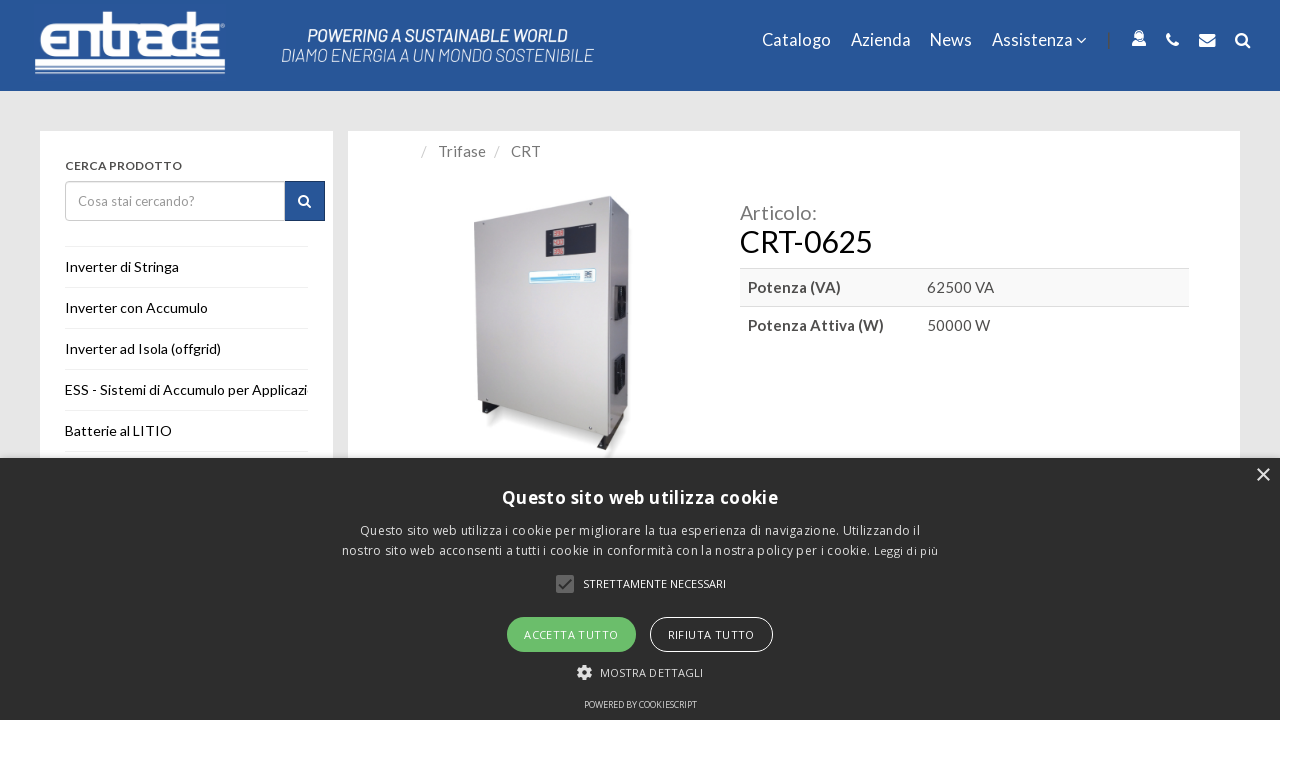

--- FILE ---
content_type: text/html; charset=utf-8
request_url: https://www.entrade.it/product/crt-0625.html
body_size: 38013
content:
<!DOCTYPE html>
<html lang="it">
<head>
    <meta charset=utf-8>
    <meta http-equiv=X-UA-Compatible content="IE=edge">
    <meta name=viewport content="width=device-width, initial-scale=1, minimum-scale=1.0, user-scalable=no">
    <meta http-equiv=Content-Type content="text/html; charset=utf-8">
    <meta name=format-detection content="telephone=no">
    <title>CRT-0625 | </title>
    <meta name=description content="Condizionatore di Rete,,Trifase,CRT">
    <meta name=keywords content=",Trifase,CRT,CRT-0625">
    <!-- CUSTOM METAS -->
    
        <meta property="og:title" content="CRT-0625 | " ><meta property="og:description" content="Condizionatore di Rete,,Trifase,CRT" ><meta property="og:url" content="https://www.entrade.it/product/crt-0625.html" ><meta property="og:image" content="https://www.entrade.it/general/product/md_CRT-0037-0075-0150-0225-0300-0375-0625_1.jpg" ><meta property="og:type" content="website" >
    

    <link rel=apple-touch-icon href=/apple-touch-icon.png sizes=180x180>
    <link rel=icon href=/fav16x16.jpg type=image/jpg sizes=16x16>
    <link rel=icon type=image/png href=/favicon-32x32.png sizes=32x32>
    
    
    <link rel=preconnect href=https://fonts.googleapis.com>
    <link rel=preconnect href=https://fonts.gstatic.com crossorigin="">
    <link href="https://fonts.googleapis.com/css2?family=Lato:ital,wght@0,100;0,300;0,400;0,700;1,100;1,300;1,400;1,700&amp;family=Open+Sans:wght@300;400;700&amp;display=swap" rel=stylesheet>
    
    
    <!-- CSS StyleSheets -->
    <style type=text/css>/**/
    /*!
    * Bootstrap v3.3.0 (http://getbootstrap.com)
    * Copyright 2011-2014 Twitter, Inc.
    * Licensed under MIT (https://github.com/twbs/bootstrap/blob/master/LICENSE)
    *//*! normalize.css v3.0.2 | MIT License | git.io/normalize */html{font-family:sans-serif;-webkit-text-size-adjust:100%;-ms-text-size-adjust:100%}body{margin:0}article,aside,details,figcaption,figure,footer,header,hgroup,main,menu,nav,section,summary{display:block}audio,canvas,progress,video{display:inline-block;vertical-align:baseline}audio:not([controls]){display:none;height:0}[hidden],template{display:none}a{background-color:transparent}a:active,a:hover{outline:0}abbr[title]{border-bottom:1px dotted}b,strong{font-weight:700}dfn{font-style:italic}h1{margin:.67em 0;font-size:2em}mark{color:#000;background:#ff0}small{font-size:80%}sub,sup{position:relative;font-size:75%;line-height:0;vertical-align:baseline}sup{top:-.5em}sub{bottom:-.25em}img{border:0}svg:not(:root){overflow:hidden}figure{margin:1em 40px}hr{height:0;-webkit-box-sizing:content-box;-moz-box-sizing:content-box;box-sizing:content-box}pre{overflow:auto}code,kbd,pre,samp{font-family:monospace,monospace;font-size:1em}button,input,optgroup,select,textarea{margin:0;font:inherit;color:inherit}button{overflow:visible}button,select{text-transform:none}button,html input[type=button],input[type=reset],input[type=submit]{-webkit-appearance:button;cursor:pointer}button[disabled],html input[disabled]{cursor:default}button::-moz-focus-inner,input::-moz-focus-inner{padding:0;border:0}input{line-height:normal}input[type=checkbox],input[type=radio]{-webkit-box-sizing:border-box;-moz-box-sizing:border-box;box-sizing:border-box;padding:0}input[type=number]::-webkit-inner-spin-button,input[type=number]::-webkit-outer-spin-button{height:auto}input[type=search]{-webkit-box-sizing:content-box;-moz-box-sizing:content-box;box-sizing:content-box;-webkit-appearance:textfield}input[type=search]::-webkit-search-cancel-button,input[type=search]::-webkit-search-decoration{-webkit-appearance:none}fieldset{padding:.35em .625em .75em;margin:0 2px;border:1px solid silver}legend{padding:0;border:0}textarea{overflow:auto}optgroup{font-weight:700}table{border-spacing:0;border-collapse:collapse}td,th{padding:0}/*! Source: https://github.com/h5bp/html5-boilerplate/blob/master/src/css/main.css */@media print{*,:before,:after{color:#000!important;text-shadow:none!important;background:transparent!important;-webkit-box-shadow:none!important;box-shadow:none!important}a,a:visited{text-decoration:underline}a[href]:after{content:" (" attr(href) ")"}abbr[title]:after{content:" (" attr(title) ")"}a[href^="#"]:after,a[href^="javascript:"]:after{content:""}pre,blockquote{border:1px solid #999;page-break-inside:avoid}thead{display:table-header-group}tr,img{page-break-inside:avoid}img{max-width:100%!important}p,h2,h3{orphans:3;widows:3}h2,h3{page-break-after:avoid}select{background:#fff!important}.navbar{display:none}.btn>.caret,.dropup>.btn>.caret{border-top-color:#000!important}.label{border:1px solid #000}.table{border-collapse:collapse!important}.table td,.table th{background-color:#fff!important}.table-bordered th,.table-bordered td{border:1px solid #ddd!important}}@font-face{font-family:'Glyphicons Halflings';src:url(../fonts/glyphicons-halflings-regular.eot);src:url(../fonts/glyphicons-halflings-regular.eot?#iefix) format('embedded-opentype'),url(../fonts/glyphicons-halflings-regular.woff) format('woff'),url(../fonts/glyphicons-halflings-regular.ttf) format('truetype'),url(../fonts/glyphicons-halflings-regular.svg#glyphicons_halflingsregular) format('svg')}.glyphicon{position:relative;top:1px;display:inline-block;font-family:'Glyphicons Halflings';font-style:normal;font-weight:400;line-height:1;-webkit-font-smoothing:antialiased;-moz-osx-font-smoothing:grayscale}.glyphicon-asterisk:before{content:"\2a"}.glyphicon-plus:before{content:"\2b"}.glyphicon-euro:before,.glyphicon-eur:before{content:"\20ac"}.glyphicon-minus:before{content:"\2212"}.glyphicon-cloud:before{content:"\2601"}.glyphicon-envelope:before{content:"\2709"}.glyphicon-pencil:before{content:"\270f"}.glyphicon-glass:before{content:"\e001"}.glyphicon-music:before{content:"\e002"}.glyphicon-search:before{content:"\e003"}.glyphicon-heart:before{content:"\e005"}.glyphicon-star:before{content:"\e006"}.glyphicon-star-empty:before{content:"\e007"}.glyphicon-user:before{content:"\e008"}.glyphicon-film:before{content:"\e009"}.glyphicon-th-large:before{content:"\e010"}.glyphicon-th:before{content:"\e011"}.glyphicon-th-list:before{content:"\e012"}.glyphicon-ok:before{content:"\e013"}.glyphicon-remove:before{content:"\e014"}.glyphicon-zoom-in:before{content:"\e015"}.glyphicon-zoom-out:before{content:"\e016"}.glyphicon-off:before{content:"\e017"}.glyphicon-signal:before{content:"\e018"}.glyphicon-cog:before{content:"\e019"}.glyphicon-trash:before{content:"\e020"}.glyphicon-home:before{content:"\e021"}.glyphicon-file:before{content:"\e022"}.glyphicon-time:before{content:"\e023"}.glyphicon-road:before{content:"\e024"}.glyphicon-download-alt:before{content:"\e025"}.glyphicon-download:before{content:"\e026"}.glyphicon-upload:before{content:"\e027"}.glyphicon-inbox:before{content:"\e028"}.glyphicon-play-circle:before{content:"\e029"}.glyphicon-repeat:before{content:"\e030"}.glyphicon-refresh:before{content:"\e031"}.glyphicon-list-alt:before{content:"\e032"}.glyphicon-lock:before{content:"\e033"}.glyphicon-flag:before{content:"\e034"}.glyphicon-headphones:before{content:"\e035"}.glyphicon-volume-off:before{content:"\e036"}.glyphicon-volume-down:before{content:"\e037"}.glyphicon-volume-up:before{content:"\e038"}.glyphicon-qrcode:before{content:"\e039"}.glyphicon-barcode:before{content:"\e040"}.glyphicon-tag:before{content:"\e041"}.glyphicon-tags:before{content:"\e042"}.glyphicon-book:before{content:"\e043"}.glyphicon-bookmark:before{content:"\e044"}.glyphicon-print:before{content:"\e045"}.glyphicon-camera:before{content:"\e046"}.glyphicon-font:before{content:"\e047"}.glyphicon-bold:before{content:"\e048"}.glyphicon-italic:before{content:"\e049"}.glyphicon-text-height:before{content:"\e050"}.glyphicon-text-width:before{content:"\e051"}.glyphicon-align-left:before{content:"\e052"}.glyphicon-align-center:before{content:"\e053"}.glyphicon-align-right:before{content:"\e054"}.glyphicon-align-justify:before{content:"\e055"}.glyphicon-list:before{content:"\e056"}.glyphicon-indent-left:before{content:"\e057"}.glyphicon-indent-right:before{content:"\e058"}.glyphicon-facetime-video:before{content:"\e059"}.glyphicon-picture:before{content:"\e060"}.glyphicon-map-marker:before{content:"\e062"}.glyphicon-adjust:before{content:"\e063"}.glyphicon-tint:before{content:"\e064"}.glyphicon-edit:before{content:"\e065"}.glyphicon-share:before{content:"\e066"}.glyphicon-check:before{content:"\e067"}.glyphicon-move:before{content:"\e068"}.glyphicon-step-backward:before{content:"\e069"}.glyphicon-fast-backward:before{content:"\e070"}.glyphicon-backward:before{content:"\e071"}.glyphicon-play:before{content:"\e072"}.glyphicon-pause:before{content:"\e073"}.glyphicon-stop:before{content:"\e074"}.glyphicon-forward:before{content:"\e075"}.glyphicon-fast-forward:before{content:"\e076"}.glyphicon-step-forward:before{content:"\e077"}.glyphicon-eject:before{content:"\e078"}.glyphicon-chevron-left:before{content:"\e079"}.glyphicon-chevron-right:before{content:"\e080"}.glyphicon-plus-sign:before{content:"\e081"}.glyphicon-minus-sign:before{content:"\e082"}.glyphicon-remove-sign:before{content:"\e083"}.glyphicon-ok-sign:before{content:"\e084"}.glyphicon-question-sign:before{content:"\e085"}.glyphicon-info-sign:before{content:"\e086"}.glyphicon-screenshot:before{content:"\e087"}.glyphicon-remove-circle:before{content:"\e088"}.glyphicon-ok-circle:before{content:"\e089"}.glyphicon-ban-circle:before{content:"\e090"}.glyphicon-arrow-left:before{content:"\e091"}.glyphicon-arrow-right:before{content:"\e092"}.glyphicon-arrow-up:before{content:"\e093"}.glyphicon-arrow-down:before{content:"\e094"}.glyphicon-share-alt:before{content:"\e095"}.glyphicon-resize-full:before{content:"\e096"}.glyphicon-resize-small:before{content:"\e097"}.glyphicon-exclamation-sign:before{content:"\e101"}.glyphicon-gift:before{content:"\e102"}.glyphicon-leaf:before{content:"\e103"}.glyphicon-fire:before{content:"\e104"}.glyphicon-eye-open:before{content:"\e105"}.glyphicon-eye-close:before{content:"\e106"}.glyphicon-warning-sign:before{content:"\e107"}.glyphicon-plane:before{content:"\e108"}.glyphicon-calendar:before{content:"\e109"}.glyphicon-random:before{content:"\e110"}.glyphicon-comment:before{content:"\e111"}.glyphicon-magnet:before{content:"\e112"}.glyphicon-chevron-up:before{content:"\e113"}.glyphicon-chevron-down:before{content:"\e114"}.glyphicon-retweet:before{content:"\e115"}.glyphicon-shopping-cart:before{content:"\e116"}.glyphicon-folder-close:before{content:"\e117"}.glyphicon-folder-open:before{content:"\e118"}.glyphicon-resize-vertical:before{content:"\e119"}.glyphicon-resize-horizontal:before{content:"\e120"}.glyphicon-hdd:before{content:"\e121"}.glyphicon-bullhorn:before{content:"\e122"}.glyphicon-bell:before{content:"\e123"}.glyphicon-certificate:before{content:"\e124"}.glyphicon-thumbs-up:before{content:"\e125"}.glyphicon-thumbs-down:before{content:"\e126"}.glyphicon-hand-right:before{content:"\e127"}.glyphicon-hand-left:before{content:"\e128"}.glyphicon-hand-up:before{content:"\e129"}.glyphicon-hand-down:before{content:"\e130"}.glyphicon-circle-arrow-right:before{content:"\e131"}.glyphicon-circle-arrow-left:before{content:"\e132"}.glyphicon-circle-arrow-up:before{content:"\e133"}.glyphicon-circle-arrow-down:before{content:"\e134"}.glyphicon-globe:before{content:"\e135"}.glyphicon-wrench:before{content:"\e136"}.glyphicon-tasks:before{content:"\e137"}.glyphicon-filter:before{content:"\e138"}.glyphicon-briefcase:before{content:"\e139"}.glyphicon-fullscreen:before{content:"\e140"}.glyphicon-dashboard:before{content:"\e141"}.glyphicon-paperclip:before{content:"\e142"}.glyphicon-heart-empty:before{content:"\e143"}.glyphicon-link:before{content:"\e144"}.glyphicon-phone:before{content:"\e145"}.glyphicon-pushpin:before{content:"\e146"}.glyphicon-usd:before{content:"\e148"}.glyphicon-gbp:before{content:"\e149"}.glyphicon-sort:before{content:"\e150"}.glyphicon-sort-by-alphabet:before{content:"\e151"}.glyphicon-sort-by-alphabet-alt:before{content:"\e152"}.glyphicon-sort-by-order:before{content:"\e153"}.glyphicon-sort-by-order-alt:before{content:"\e154"}.glyphicon-sort-by-attributes:before{content:"\e155"}.glyphicon-sort-by-attributes-alt:before{content:"\e156"}.glyphicon-unchecked:before{content:"\e157"}.glyphicon-expand:before{content:"\e158"}.glyphicon-collapse-down:before{content:"\e159"}.glyphicon-collapse-up:before{content:"\e160"}.glyphicon-log-in:before{content:"\e161"}.glyphicon-flash:before{content:"\e162"}.glyphicon-log-out:before{content:"\e163"}.glyphicon-new-window:before{content:"\e164"}.glyphicon-record:before{content:"\e165"}.glyphicon-save:before{content:"\e166"}.glyphicon-open:before{content:"\e167"}.glyphicon-saved:before{content:"\e168"}.glyphicon-import:before{content:"\e169"}.glyphicon-export:before{content:"\e170"}.glyphicon-send:before{content:"\e171"}.glyphicon-floppy-disk:before{content:"\e172"}.glyphicon-floppy-saved:before{content:"\e173"}.glyphicon-floppy-remove:before{content:"\e174"}.glyphicon-floppy-save:before{content:"\e175"}.glyphicon-floppy-open:before{content:"\e176"}.glyphicon-credit-card:before{content:"\e177"}.glyphicon-transfer:before{content:"\e178"}.glyphicon-cutlery:before{content:"\e179"}.glyphicon-header:before{content:"\e180"}.glyphicon-compressed:before{content:"\e181"}.glyphicon-earphone:before{content:"\e182"}.glyphicon-phone-alt:before{content:"\e183"}.glyphicon-tower:before{content:"\e184"}.glyphicon-stats:before{content:"\e185"}.glyphicon-sd-video:before{content:"\e186"}.glyphicon-hd-video:before{content:"\e187"}.glyphicon-subtitles:before{content:"\e188"}.glyphicon-sound-stereo:before{content:"\e189"}.glyphicon-sound-dolby:before{content:"\e190"}.glyphicon-sound-5-1:before{content:"\e191"}.glyphicon-sound-6-1:before{content:"\e192"}.glyphicon-sound-7-1:before{content:"\e193"}.glyphicon-copyright-mark:before{content:"\e194"}.glyphicon-registration-mark:before{content:"\e195"}.glyphicon-cloud-download:before{content:"\e197"}.glyphicon-cloud-upload:before{content:"\e198"}.glyphicon-tree-conifer:before{content:"\e199"}.glyphicon-tree-deciduous:before{content:"\e200"}*{-webkit-box-sizing:border-box;-moz-box-sizing:border-box;box-sizing:border-box}:before,:after{-webkit-box-sizing:border-box;-moz-box-sizing:border-box;box-sizing:border-box}html{font-size:10px;-webkit-tap-highlight-color:rgba(0,0,0,0)}body{font-family:"Helvetica Neue",Helvetica,Arial,sans-serif;font-size:14px;line-height:1.42857143;color:#333;background-color:#fff}input,button,select,textarea{font-family:inherit;font-size:inherit;line-height:inherit}a{color:#428bca;text-decoration:none}a:hover,a:focus{color:#2a6496;text-decoration:underline}a:focus{outline:thin dotted;outline:5px auto -webkit-focus-ring-color;outline-offset:-2px}figure{margin:0}img{vertical-align:middle}.img-responsive,.thumbnail>img,.thumbnail a>img,.carousel-inner>.item>img,.carousel-inner>.item>a>img{display:block;max-width:100%;height:auto}.img-rounded{border-radius:6px}.img-thumbnail{display:inline-block;max-width:100%;height:auto;padding:4px;line-height:1.42857143;background-color:#fff;border:1px solid #ddd;border-radius:4px;-webkit-transition:all .2s ease-in-out;-o-transition:all .2s ease-in-out;transition:all .2s ease-in-out}.img-circle{border-radius:50%}hr{margin-top:20px;margin-bottom:20px;border:0;border-top:1px solid #eee}.sr-only{position:absolute;width:1px;height:1px;padding:0;margin:-1px;overflow:hidden;clip:rect(0,0,0,0);border:0}.sr-only-focusable:active,.sr-only-focusable:focus{position:static;width:auto;height:auto;margin:0;overflow:visible;clip:auto}h1,h2,h3,h4,h5,h6,.h1,.h2,.h3,.h4,.h5,.h6{font-family:inherit;font-weight:500;line-height:1.1;color:inherit}h1 small,h2 small,h3 small,h4 small,h5 small,h6 small,.h1 small,.h2 small,.h3 small,.h4 small,.h5 small,.h6 small,h1 .small,h2 .small,h3 .small,h4 .small,h5 .small,h6 .small,.h1 .small,.h2 .small,.h3 .small,.h4 .small,.h5 .small,.h6 .small{font-weight:400;line-height:1;color:#777}h1,.h1,h2,.h2,h3,.h3{margin-top:20px;margin-bottom:10px}h1 small,.h1 small,h2 small,.h2 small,h3 small,.h3 small,h1 .small,.h1 .small,h2 .small,.h2 .small,h3 .small,.h3 .small{font-size:65%}h4,.h4,h5,.h5,h6,.h6{margin-top:10px;margin-bottom:10px}h4 small,.h4 small,h5 small,.h5 small,h6 small,.h6 small,h4 .small,.h4 .small,h5 .small,.h5 .small,h6 .small,.h6 .small{font-size:75%}h1,.h1{font-size:36px}h2,.h2{font-size:30px}h3,.h3{font-size:24px}h4,.h4{font-size:18px}h5,.h5{font-size:14px}h6,.h6{font-size:12px}p{margin:0 0 10px}.lead{margin-bottom:20px;font-size:16px;font-weight:300;line-height:1.4}@media (min-width:768px){.lead{font-size:21px}}small,.small{font-size:85%}mark,.mark{padding:.2em;background-color:#fcf8e3}.text-left{text-align:left}.text-right{text-align:right}.text-center{text-align:center}.text-justify{text-align:justify}.text-nowrap{white-space:nowrap}.text-lowercase{text-transform:lowercase}.text-uppercase{text-transform:uppercase}.text-capitalize{text-transform:capitalize}.text-muted{color:#777}.text-primary{color:#428bca}a.text-primary:hover{color:#3071a9}.text-success{color:#3c763d}a.text-success:hover{color:#2b542c}.text-info{color:#31708f}a.text-info:hover{color:#245269}.text-warning{color:#8a6d3b}a.text-warning:hover{color:#66512c}.text-danger{color:#a94442}a.text-danger:hover{color:#843534}.bg-primary{color:#fff;background-color:#428bca}a.bg-primary:hover{background-color:#3071a9}.bg-success{background-color:#dff0d8}a.bg-success:hover{background-color:#c1e2b3}.bg-info{background-color:#d9edf7}a.bg-info:hover{background-color:#afd9ee}.bg-warning{background-color:#fcf8e3}a.bg-warning:hover{background-color:#f7ecb5}.bg-danger{background-color:#f2dede}a.bg-danger:hover{background-color:#e4b9b9}.page-header{padding-bottom:9px;margin:40px 0 20px;border-bottom:1px solid #eee}ul,ol{margin-top:0;margin-bottom:10px}ul ul,ol ul,ul ol,ol ol{margin-bottom:0}.list-unstyled{padding-left:0;list-style:none}.list-inline{padding-left:0;margin-left:-5px;list-style:none}.list-inline>li{display:inline-block;padding-right:5px;padding-left:5px}dl{margin-top:0;margin-bottom:20px}dt,dd{line-height:1.42857143}dt{font-weight:700}dd{margin-left:0}@media (min-width:768px){.dl-horizontal dt{float:left;width:160px;overflow:hidden;clear:left;text-align:right;text-overflow:ellipsis;white-space:nowrap}.dl-horizontal dd{margin-left:180px}}abbr[title],abbr[data-original-title]{cursor:help;border-bottom:1px dotted #777}.initialism{font-size:90%;text-transform:uppercase}blockquote{padding:10px 20px;margin:0 0 20px;font-size:17.5px;border-left:5px solid #eee}blockquote p:last-child,blockquote ul:last-child,blockquote ol:last-child{margin-bottom:0}blockquote footer,blockquote small,blockquote .small{display:block;font-size:80%;line-height:1.42857143;color:#777}blockquote footer:before,blockquote small:before,blockquote .small:before{content:'\2014 \00A0'}.blockquote-reverse,blockquote.pull-right{padding-right:15px;padding-left:0;text-align:right;border-right:5px solid #eee;border-left:0}.blockquote-reverse footer:before,blockquote.pull-right footer:before,.blockquote-reverse small:before,blockquote.pull-right small:before,.blockquote-reverse .small:before,blockquote.pull-right .small:before{content:''}.blockquote-reverse footer:after,blockquote.pull-right footer:after,.blockquote-reverse small:after,blockquote.pull-right small:after,.blockquote-reverse .small:after,blockquote.pull-right .small:after{content:'\00A0 \2014'}address{margin-bottom:20px;font-style:normal;line-height:1.42857143}code,kbd,pre,samp{font-family:Menlo,Monaco,Consolas,"Courier New",monospace}code{padding:2px 4px;font-size:90%;color:#c7254e;background-color:#f9f2f4;border-radius:4px}kbd{padding:2px 4px;font-size:90%;color:#fff;background-color:#333;border-radius:3px;-webkit-box-shadow:inset 0 -1px 0 rgba(0,0,0,.25);box-shadow:inset 0 -1px 0 rgba(0,0,0,.25)}kbd kbd{padding:0;font-size:100%;font-weight:700;-webkit-box-shadow:none;box-shadow:none}pre{display:block;padding:9.5px;margin:0 0 10px;font-size:13px;line-height:1.42857143;color:#333;word-break:break-all;word-wrap:break-word;background-color:#f5f5f5;border:1px solid #ccc;border-radius:4px}pre code{padding:0;font-size:inherit;color:inherit;white-space:pre-wrap;background-color:transparent;border-radius:0}.pre-scrollable{max-height:340px;overflow-y:scroll}.container{padding-right:15px;padding-left:15px;margin-right:auto;margin-left:auto}@media (min-width:768px){.container{width:750px}}@media (min-width:992px){.container{width:970px}}@media (min-width:1200px){.container{width:1170px}}.container-fluid{padding-right:15px;padding-left:15px;margin-right:auto;margin-left:auto}.row{margin-right:-15px;margin-left:-15px}.col-xs-1,.col-sm-1,.col-md-1,.col-lg-1,.col-xs-2,.col-sm-2,.col-md-2,.col-lg-2,.col-xs-3,.col-sm-3,.col-md-3,.col-lg-3,.col-xs-4,.col-sm-4,.col-md-4,.col-lg-4,.col-xs-5,.col-sm-5,.col-md-5,.col-lg-5,.col-xs-6,.col-sm-6,.col-md-6,.col-lg-6,.col-xs-7,.col-sm-7,.col-md-7,.col-lg-7,.col-xs-8,.col-sm-8,.col-md-8,.col-lg-8,.col-xs-9,.col-sm-9,.col-md-9,.col-lg-9,.col-xs-10,.col-sm-10,.col-md-10,.col-lg-10,.col-xs-11,.col-sm-11,.col-md-11,.col-lg-11,.col-xs-12,.col-sm-12,.col-md-12,.col-lg-12{position:relative;min-height:1px;padding-right:15px;padding-left:15px}.col-xs-1,.col-xs-2,.col-xs-3,.col-xs-4,.col-xs-5,.col-xs-6,.col-xs-7,.col-xs-8,.col-xs-9,.col-xs-10,.col-xs-11,.col-xs-12{float:left}.col-xs-12{width:100%}.col-xs-11{width:91.66666667%}.col-xs-10{width:83.33333333%}.col-xs-9{width:75%}.col-xs-8{width:66.66666667%}.col-xs-7{width:58.33333333%}.col-xs-6{width:50%}.col-xs-5{width:41.66666667%}.col-xs-4{width:33.33333333%}.col-xs-3{width:25%}.col-xs-2{width:16.66666667%}.col-xs-1{width:8.33333333%}.col-xs-pull-12{right:100%}.col-xs-pull-11{right:91.66666667%}.col-xs-pull-10{right:83.33333333%}.col-xs-pull-9{right:75%}.col-xs-pull-8{right:66.66666667%}.col-xs-pull-7{right:58.33333333%}.col-xs-pull-6{right:50%}.col-xs-pull-5{right:41.66666667%}.col-xs-pull-4{right:33.33333333%}.col-xs-pull-3{right:25%}.col-xs-pull-2{right:16.66666667%}.col-xs-pull-1{right:8.33333333%}.col-xs-pull-0{right:auto}.col-xs-push-12{left:100%}.col-xs-push-11{left:91.66666667%}.col-xs-push-10{left:83.33333333%}.col-xs-push-9{left:75%}.col-xs-push-8{left:66.66666667%}.col-xs-push-7{left:58.33333333%}.col-xs-push-6{left:50%}.col-xs-push-5{left:41.66666667%}.col-xs-push-4{left:33.33333333%}.col-xs-push-3{left:25%}.col-xs-push-2{left:16.66666667%}.col-xs-push-1{left:8.33333333%}.col-xs-push-0{left:auto}.col-xs-offset-12{margin-left:100%}.col-xs-offset-11{margin-left:91.66666667%}.col-xs-offset-10{margin-left:83.33333333%}.col-xs-offset-9{margin-left:75%}.col-xs-offset-8{margin-left:66.66666667%}.col-xs-offset-7{margin-left:58.33333333%}.col-xs-offset-6{margin-left:50%}.col-xs-offset-5{margin-left:41.66666667%}.col-xs-offset-4{margin-left:33.33333333%}.col-xs-offset-3{margin-left:25%}.col-xs-offset-2{margin-left:16.66666667%}.col-xs-offset-1{margin-left:8.33333333%}.col-xs-offset-0{margin-left:0}@media (min-width:768px){.col-sm-1,.col-sm-2,.col-sm-3,.col-sm-4,.col-sm-5,.col-sm-6,.col-sm-7,.col-sm-8,.col-sm-9,.col-sm-10,.col-sm-11,.col-sm-12{float:left}.col-sm-12{width:100%}.col-sm-11{width:91.66666667%}.col-sm-10{width:83.33333333%}.col-sm-9{width:75%}.col-sm-8{width:66.66666667%}.col-sm-7{width:58.33333333%}.col-sm-6{width:50%}.col-sm-5{width:41.66666667%}.col-sm-4{width:33.33333333%}.col-sm-3{width:25%}.col-sm-2{width:16.66666667%}.col-sm-1{width:8.33333333%}.col-sm-pull-12{right:100%}.col-sm-pull-11{right:91.66666667%}.col-sm-pull-10{right:83.33333333%}.col-sm-pull-9{right:75%}.col-sm-pull-8{right:66.66666667%}.col-sm-pull-7{right:58.33333333%}.col-sm-pull-6{right:50%}.col-sm-pull-5{right:41.66666667%}.col-sm-pull-4{right:33.33333333%}.col-sm-pull-3{right:25%}.col-sm-pull-2{right:16.66666667%}.col-sm-pull-1{right:8.33333333%}.col-sm-pull-0{right:auto}.col-sm-push-12{left:100%}.col-sm-push-11{left:91.66666667%}.col-sm-push-10{left:83.33333333%}.col-sm-push-9{left:75%}.col-sm-push-8{left:66.66666667%}.col-sm-push-7{left:58.33333333%}.col-sm-push-6{left:50%}.col-sm-push-5{left:41.66666667%}.col-sm-push-4{left:33.33333333%}.col-sm-push-3{left:25%}.col-sm-push-2{left:16.66666667%}.col-sm-push-1{left:8.33333333%}.col-sm-push-0{left:auto}.col-sm-offset-12{margin-left:100%}.col-sm-offset-11{margin-left:91.66666667%}.col-sm-offset-10{margin-left:83.33333333%}.col-sm-offset-9{margin-left:75%}.col-sm-offset-8{margin-left:66.66666667%}.col-sm-offset-7{margin-left:58.33333333%}.col-sm-offset-6{margin-left:50%}.col-sm-offset-5{margin-left:41.66666667%}.col-sm-offset-4{margin-left:33.33333333%}.col-sm-offset-3{margin-left:25%}.col-sm-offset-2{margin-left:16.66666667%}.col-sm-offset-1{margin-left:8.33333333%}.col-sm-offset-0{margin-left:0}}@media (min-width:992px){.col-md-1,.col-md-2,.col-md-3,.col-md-4,.col-md-5,.col-md-6,.col-md-7,.col-md-8,.col-md-9,.col-md-10,.col-md-11,.col-md-12{float:left}.col-md-12{width:100%}.col-md-11{width:91.66666667%}.col-md-10{width:83.33333333%}.col-md-9{width:75%}.col-md-8{width:66.66666667%}.col-md-7{width:58.33333333%}.col-md-6{width:50%}.col-md-5{width:41.66666667%}.col-md-4{width:33.33333333%}.col-md-3{width:25%}.col-md-2{width:16.66666667%}.col-md-1{width:8.33333333%}.col-md-pull-12{right:100%}.col-md-pull-11{right:91.66666667%}.col-md-pull-10{right:83.33333333%}.col-md-pull-9{right:75%}.col-md-pull-8{right:66.66666667%}.col-md-pull-7{right:58.33333333%}.col-md-pull-6{right:50%}.col-md-pull-5{right:41.66666667%}.col-md-pull-4{right:33.33333333%}.col-md-pull-3{right:25%}.col-md-pull-2{right:16.66666667%}.col-md-pull-1{right:8.33333333%}.col-md-pull-0{right:auto}.col-md-push-12{left:100%}.col-md-push-11{left:91.66666667%}.col-md-push-10{left:83.33333333%}.col-md-push-9{left:75%}.col-md-push-8{left:66.66666667%}.col-md-push-7{left:58.33333333%}.col-md-push-6{left:50%}.col-md-push-5{left:41.66666667%}.col-md-push-4{left:33.33333333%}.col-md-push-3{left:25%}.col-md-push-2{left:16.66666667%}.col-md-push-1{left:8.33333333%}.col-md-push-0{left:auto}.col-md-offset-12{margin-left:100%}.col-md-offset-11{margin-left:91.66666667%}.col-md-offset-10{margin-left:83.33333333%}.col-md-offset-9{margin-left:75%}.col-md-offset-8{margin-left:66.66666667%}.col-md-offset-7{margin-left:58.33333333%}.col-md-offset-6{margin-left:50%}.col-md-offset-5{margin-left:41.66666667%}.col-md-offset-4{margin-left:33.33333333%}.col-md-offset-3{margin-left:25%}.col-md-offset-2{margin-left:16.66666667%}.col-md-offset-1{margin-left:8.33333333%}.col-md-offset-0{margin-left:0}}@media (min-width:1200px){.col-lg-1,.col-lg-2,.col-lg-3,.col-lg-4,.col-lg-5,.col-lg-6,.col-lg-7,.col-lg-8,.col-lg-9,.col-lg-10,.col-lg-11,.col-lg-12{float:left}.col-lg-12{width:100%}.col-lg-11{width:91.66666667%}.col-lg-10{width:83.33333333%}.col-lg-9{width:75%}.col-lg-8{width:66.66666667%}.col-lg-7{width:58.33333333%}.col-lg-6{width:50%}.col-lg-5{width:41.66666667%}.col-lg-4{width:33.33333333%}.col-lg-3{width:25%}.col-lg-2{width:16.66666667%}.col-lg-1{width:8.33333333%}.col-lg-pull-12{right:100%}.col-lg-pull-11{right:91.66666667%}.col-lg-pull-10{right:83.33333333%}.col-lg-pull-9{right:75%}.col-lg-pull-8{right:66.66666667%}.col-lg-pull-7{right:58.33333333%}.col-lg-pull-6{right:50%}.col-lg-pull-5{right:41.66666667%}.col-lg-pull-4{right:33.33333333%}.col-lg-pull-3{right:25%}.col-lg-pull-2{right:16.66666667%}.col-lg-pull-1{right:8.33333333%}.col-lg-pull-0{right:auto}.col-lg-push-12{left:100%}.col-lg-push-11{left:91.66666667%}.col-lg-push-10{left:83.33333333%}.col-lg-push-9{left:75%}.col-lg-push-8{left:66.66666667%}.col-lg-push-7{left:58.33333333%}.col-lg-push-6{left:50%}.col-lg-push-5{left:41.66666667%}.col-lg-push-4{left:33.33333333%}.col-lg-push-3{left:25%}.col-lg-push-2{left:16.66666667%}.col-lg-push-1{left:8.33333333%}.col-lg-push-0{left:auto}.col-lg-offset-12{margin-left:100%}.col-lg-offset-11{margin-left:91.66666667%}.col-lg-offset-10{margin-left:83.33333333%}.col-lg-offset-9{margin-left:75%}.col-lg-offset-8{margin-left:66.66666667%}.col-lg-offset-7{margin-left:58.33333333%}.col-lg-offset-6{margin-left:50%}.col-lg-offset-5{margin-left:41.66666667%}.col-lg-offset-4{margin-left:33.33333333%}.col-lg-offset-3{margin-left:25%}.col-lg-offset-2{margin-left:16.66666667%}.col-lg-offset-1{margin-left:8.33333333%}.col-lg-offset-0{margin-left:0}}table{background-color:transparent}caption{padding-top:8px;padding-bottom:8px;color:#777;text-align:left}th{text-align:left}.table{width:100%;max-width:100%;margin-bottom:20px}.table>thead>tr>th,.table>tbody>tr>th,.table>tfoot>tr>th,.table>thead>tr>td,.table>tbody>tr>td,.table>tfoot>tr>td{padding:8px;line-height:1.42857143;vertical-align:top;border-top:1px solid #ddd}.table>thead>tr>th{vertical-align:bottom;border-bottom:2px solid #ddd}.table>caption+thead>tr:first-child>th,.table>colgroup+thead>tr:first-child>th,.table>thead:first-child>tr:first-child>th,.table>caption+thead>tr:first-child>td,.table>colgroup+thead>tr:first-child>td,.table>thead:first-child>tr:first-child>td{border-top:0}.table>tbody+tbody{border-top:2px solid #ddd}.table .table{background-color:#fff}.table-condensed>thead>tr>th,.table-condensed>tbody>tr>th,.table-condensed>tfoot>tr>th,.table-condensed>thead>tr>td,.table-condensed>tbody>tr>td,.table-condensed>tfoot>tr>td{padding:5px}.table-bordered{border:1px solid #ddd}.table-bordered>thead>tr>th,.table-bordered>tbody>tr>th,.table-bordered>tfoot>tr>th,.table-bordered>thead>tr>td,.table-bordered>tbody>tr>td,.table-bordered>tfoot>tr>td{border:1px solid #ddd}.table-bordered>thead>tr>th,.table-bordered>thead>tr>td{border-bottom-width:2px}.table-striped>tbody>tr:nth-child(odd){background-color:#f9f9f9}.table-hover>tbody>tr:hover{background-color:#f5f5f5}table col[class*=col-]{position:static;display:table-column;float:none}table td[class*=col-],table th[class*=col-]{position:static;display:table-cell;float:none}.table>thead>tr>td.active,.table>tbody>tr>td.active,.table>tfoot>tr>td.active,.table>thead>tr>th.active,.table>tbody>tr>th.active,.table>tfoot>tr>th.active,.table>thead>tr.active>td,.table>tbody>tr.active>td,.table>tfoot>tr.active>td,.table>thead>tr.active>th,.table>tbody>tr.active>th,.table>tfoot>tr.active>th{background-color:#f5f5f5}.table-hover>tbody>tr>td.active:hover,.table-hover>tbody>tr>th.active:hover,.table-hover>tbody>tr.active:hover>td,.table-hover>tbody>tr:hover>.active,.table-hover>tbody>tr.active:hover>th{background-color:#e8e8e8}.table>thead>tr>td.success,.table>tbody>tr>td.success,.table>tfoot>tr>td.success,.table>thead>tr>th.success,.table>tbody>tr>th.success,.table>tfoot>tr>th.success,.table>thead>tr.success>td,.table>tbody>tr.success>td,.table>tfoot>tr.success>td,.table>thead>tr.success>th,.table>tbody>tr.success>th,.table>tfoot>tr.success>th{background-color:#dff0d8}.table-hover>tbody>tr>td.success:hover,.table-hover>tbody>tr>th.success:hover,.table-hover>tbody>tr.success:hover>td,.table-hover>tbody>tr:hover>.success,.table-hover>tbody>tr.success:hover>th{background-color:#d0e9c6}.table>thead>tr>td.info,.table>tbody>tr>td.info,.table>tfoot>tr>td.info,.table>thead>tr>th.info,.table>tbody>tr>th.info,.table>tfoot>tr>th.info,.table>thead>tr.info>td,.table>tbody>tr.info>td,.table>tfoot>tr.info>td,.table>thead>tr.info>th,.table>tbody>tr.info>th,.table>tfoot>tr.info>th{background-color:#d9edf7}.table-hover>tbody>tr>td.info:hover,.table-hover>tbody>tr>th.info:hover,.table-hover>tbody>tr.info:hover>td,.table-hover>tbody>tr:hover>.info,.table-hover>tbody>tr.info:hover>th{background-color:#c4e3f3}.table>thead>tr>td.warning,.table>tbody>tr>td.warning,.table>tfoot>tr>td.warning,.table>thead>tr>th.warning,.table>tbody>tr>th.warning,.table>tfoot>tr>th.warning,.table>thead>tr.warning>td,.table>tbody>tr.warning>td,.table>tfoot>tr.warning>td,.table>thead>tr.warning>th,.table>tbody>tr.warning>th,.table>tfoot>tr.warning>th{background-color:#fcf8e3}.table-hover>tbody>tr>td.warning:hover,.table-hover>tbody>tr>th.warning:hover,.table-hover>tbody>tr.warning:hover>td,.table-hover>tbody>tr:hover>.warning,.table-hover>tbody>tr.warning:hover>th{background-color:#faf2cc}.table>thead>tr>td.danger,.table>tbody>tr>td.danger,.table>tfoot>tr>td.danger,.table>thead>tr>th.danger,.table>tbody>tr>th.danger,.table>tfoot>tr>th.danger,.table>thead>tr.danger>td,.table>tbody>tr.danger>td,.table>tfoot>tr.danger>td,.table>thead>tr.danger>th,.table>tbody>tr.danger>th,.table>tfoot>tr.danger>th{background-color:#f2dede}.table-hover>tbody>tr>td.danger:hover,.table-hover>tbody>tr>th.danger:hover,.table-hover>tbody>tr.danger:hover>td,.table-hover>tbody>tr:hover>.danger,.table-hover>tbody>tr.danger:hover>th{background-color:#ebcccc}.table-responsive{min-height:.01%;overflow-x:auto}@media screen and (max-width:767px){.table-responsive{width:100%;margin-bottom:15px;overflow-y:hidden;-ms-overflow-style:-ms-autohiding-scrollbar;border:1px solid #ddd}.table-responsive>.table{margin-bottom:0}.table-responsive>.table>thead>tr>th,.table-responsive>.table>tbody>tr>th,.table-responsive>.table>tfoot>tr>th,.table-responsive>.table>thead>tr>td,.table-responsive>.table>tbody>tr>td,.table-responsive>.table>tfoot>tr>td{white-space:nowrap}.table-responsive>.table-bordered{border:0}.table-responsive>.table-bordered>thead>tr>th:first-child,.table-responsive>.table-bordered>tbody>tr>th:first-child,.table-responsive>.table-bordered>tfoot>tr>th:first-child,.table-responsive>.table-bordered>thead>tr>td:first-child,.table-responsive>.table-bordered>tbody>tr>td:first-child,.table-responsive>.table-bordered>tfoot>tr>td:first-child{border-left:0}.table-responsive>.table-bordered>thead>tr>th:last-child,.table-responsive>.table-bordered>tbody>tr>th:last-child,.table-responsive>.table-bordered>tfoot>tr>th:last-child,.table-responsive>.table-bordered>thead>tr>td:last-child,.table-responsive>.table-bordered>tbody>tr>td:last-child,.table-responsive>.table-bordered>tfoot>tr>td:last-child{border-right:0}.table-responsive>.table-bordered>tbody>tr:last-child>th,.table-responsive>.table-bordered>tfoot>tr:last-child>th,.table-responsive>.table-bordered>tbody>tr:last-child>td,.table-responsive>.table-bordered>tfoot>tr:last-child>td{border-bottom:0}}fieldset{min-width:0;padding:0;margin:0;border:0}legend{display:block;width:100%;padding:0;margin-bottom:20px;font-size:21px;line-height:inherit;color:#333;border:0;border-bottom:1px solid #e5e5e5}label{display:inline-block;max-width:100%;margin-bottom:5px;font-weight:700}input[type=search]{-webkit-box-sizing:border-box;-moz-box-sizing:border-box;box-sizing:border-box}input[type=radio],input[type=checkbox]{margin:4px 0 0;margin-top:1px \9;line-height:normal}input[type=file]{display:block}input[type=range]{display:block;width:100%}select[multiple],select[size]{height:auto}input[type=file]:focus,input[type=radio]:focus,input[type=checkbox]:focus{outline:thin dotted;outline:5px auto -webkit-focus-ring-color;outline-offset:-2px}output{display:block;padding-top:7px;font-size:14px;line-height:1.42857143;color:#555}.form-control{display:block;width:100%;height:34px;padding:6px 12px;font-size:14px;line-height:1.42857143;color:#555;background-color:#fff;background-image:none;border:1px solid #ccc;border-radius:4px;-webkit-box-shadow:inset 0 1px 1px rgba(0,0,0,.075);box-shadow:inset 0 1px 1px rgba(0,0,0,.075);-webkit-transition:border-color ease-in-out .15s,-webkit-box-shadow ease-in-out .15s;-o-transition:border-color ease-in-out .15s,box-shadow ease-in-out .15s;transition:border-color ease-in-out .15s,box-shadow ease-in-out .15s}.form-control:focus{border-color:#66afe9;outline:0;-webkit-box-shadow:inset 0 1px 1px rgba(0,0,0,.075),0 0 8px rgba(102,175,233,.6);box-shadow:inset 0 1px 1px rgba(0,0,0,.075),0 0 8px rgba(102,175,233,.6)}.form-control::-moz-placeholder{color:#999;opacity:1}.form-control:-ms-input-placeholder{color:#999}.form-control::-webkit-input-placeholder{color:#999}.form-control[disabled],.form-control[readonly],fieldset[disabled] .form-control{cursor:not-allowed;background-color:#eee;opacity:1}textarea.form-control{height:auto}input[type=search]{-webkit-appearance:none}input[type=date],input[type=time],input[type=datetime-local],input[type=month]{line-height:34px;line-height:1.42857143 \0}input[type=date].input-sm,input[type=time].input-sm,input[type=datetime-local].input-sm,input[type=month].input-sm{line-height:30px;line-height:1.5 \0}input[type=date].input-lg,input[type=time].input-lg,input[type=datetime-local].input-lg,input[type=month].input-lg{line-height:46px;line-height:1.33 \0}_:-ms-fullscreen,:root input[type=date],_:-ms-fullscreen,:root input[type=time],_:-ms-fullscreen,:root input[type=datetime-local],_:-ms-fullscreen,:root input[type=month]{line-height:1.42857143}_:-ms-fullscreen.input-sm,:root input[type=date].input-sm,_:-ms-fullscreen.input-sm,:root input[type=time].input-sm,_:-ms-fullscreen.input-sm,:root input[type=datetime-local].input-sm,_:-ms-fullscreen.input-sm,:root input[type=month].input-sm{line-height:1.5}_:-ms-fullscreen.input-lg,:root input[type=date].input-lg,_:-ms-fullscreen.input-lg,:root input[type=time].input-lg,_:-ms-fullscreen.input-lg,:root input[type=datetime-local].input-lg,_:-ms-fullscreen.input-lg,:root input[type=month].input-lg{line-height:1.33}.form-group{margin-bottom:15px}.radio,.checkbox{position:relative;display:block;margin-top:10px;margin-bottom:10px}.radio label,.checkbox label{min-height:20px;padding-left:20px;margin-bottom:0;font-weight:400;cursor:pointer}.radio input[type=radio],.radio-inline input[type=radio],.checkbox input[type=checkbox],.checkbox-inline input[type=checkbox]{position:absolute;margin-top:4px \9;margin-left:-20px}.radio+.radio,.checkbox+.checkbox{margin-top:-5px}.radio-inline,.checkbox-inline{display:inline-block;padding-left:20px;margin-bottom:0;font-weight:400;vertical-align:middle;cursor:pointer}.radio-inline+.radio-inline,.checkbox-inline+.checkbox-inline{margin-top:0;margin-left:10px}input[type=radio][disabled],input[type=checkbox][disabled],input[type=radio].disabled,input[type=checkbox].disabled,fieldset[disabled] input[type=radio],fieldset[disabled] input[type=checkbox]{cursor:not-allowed}.radio-inline.disabled,.checkbox-inline.disabled,fieldset[disabled] .radio-inline,fieldset[disabled] .checkbox-inline{cursor:not-allowed}.radio.disabled label,.checkbox.disabled label,fieldset[disabled] .radio label,fieldset[disabled] .checkbox label{cursor:not-allowed}.form-control-static{padding-top:7px;padding-bottom:7px;margin-bottom:0}.form-control-static.input-lg,.form-control-static.input-sm{padding-right:0;padding-left:0}.input-sm,.form-group-sm .form-control{height:30px;padding:5px 10px;font-size:12px;line-height:1.5;border-radius:3px}select.input-sm,select.form-group-sm .form-control{height:30px;line-height:30px}textarea.input-sm,textarea.form-group-sm .form-control,select[multiple].input-sm,select[multiple].form-group-sm .form-control{height:auto}.input-lg,.form-group-lg .form-control{height:46px;padding:10px 16px;font-size:18px;line-height:1.33;border-radius:6px}select.input-lg,select.form-group-lg .form-control{height:46px;line-height:46px}textarea.input-lg,textarea.form-group-lg .form-control,select[multiple].input-lg,select[multiple].form-group-lg .form-control{height:auto}.has-feedback{position:relative}.has-feedback .form-control{padding-right:42.5px}.form-control-feedback{position:absolute;top:0;right:0;z-index:2;display:block;width:34px;height:34px;line-height:34px;text-align:center;pointer-events:none}.input-lg+.form-control-feedback{width:46px;height:46px;line-height:46px}.input-sm+.form-control-feedback{width:30px;height:30px;line-height:30px}.has-success .help-block,.has-success .control-label,.has-success .radio,.has-success .checkbox,.has-success .radio-inline,.has-success .checkbox-inline,.has-success.radio label,.has-success.checkbox label,.has-success.radio-inline label,.has-success.checkbox-inline label{color:#3c763d}.has-success .form-control{border-color:#3c763d;-webkit-box-shadow:inset 0 1px 1px rgba(0,0,0,.075);box-shadow:inset 0 1px 1px rgba(0,0,0,.075)}.has-success .form-control:focus{border-color:#2b542c;-webkit-box-shadow:inset 0 1px 1px rgba(0,0,0,.075),0 0 6px #67b168;box-shadow:inset 0 1px 1px rgba(0,0,0,.075),0 0 6px #67b168}.has-success .input-group-addon{color:#3c763d;background-color:#dff0d8;border-color:#3c763d}.has-success .form-control-feedback{color:#3c763d}.has-warning .help-block,.has-warning .control-label,.has-warning .radio,.has-warning .checkbox,.has-warning .radio-inline,.has-warning .checkbox-inline,.has-warning.radio label,.has-warning.checkbox label,.has-warning.radio-inline label,.has-warning.checkbox-inline label{color:#8a6d3b}.has-warning .form-control{border-color:#8a6d3b;-webkit-box-shadow:inset 0 1px 1px rgba(0,0,0,.075);box-shadow:inset 0 1px 1px rgba(0,0,0,.075)}.has-warning .form-control:focus{border-color:#66512c;-webkit-box-shadow:inset 0 1px 1px rgba(0,0,0,.075),0 0 6px #c0a16b;box-shadow:inset 0 1px 1px rgba(0,0,0,.075),0 0 6px #c0a16b}.has-warning .input-group-addon{color:#8a6d3b;background-color:#fcf8e3;border-color:#8a6d3b}.has-warning .form-control-feedback{color:#8a6d3b}.has-error .help-block,.has-error .control-label,.has-error .radio,.has-error .checkbox,.has-error .radio-inline,.has-error .checkbox-inline,.has-error.radio label,.has-error.checkbox label,.has-error.radio-inline label,.has-error.checkbox-inline label{color:#a94442}.has-error .form-control{border-color:#a94442;-webkit-box-shadow:inset 0 1px 1px rgba(0,0,0,.075);box-shadow:inset 0 1px 1px rgba(0,0,0,.075)}.has-error .form-control:focus{border-color:#843534;-webkit-box-shadow:inset 0 1px 1px rgba(0,0,0,.075),0 0 6px #ce8483;box-shadow:inset 0 1px 1px rgba(0,0,0,.075),0 0 6px #ce8483}.has-error .input-group-addon{color:#a94442;background-color:#f2dede;border-color:#a94442}.has-error .form-control-feedback{color:#a94442}.has-feedback label~.form-control-feedback{top:25px}.has-feedback label.sr-only~.form-control-feedback{top:0}.help-block{display:block;margin-top:5px;margin-bottom:10px;color:#737373}@media (min-width:768px){.form-inline .form-group{display:inline-block;margin-bottom:0;vertical-align:middle}.form-inline .form-control{display:inline-block;width:auto;vertical-align:middle}.form-inline .form-control-static{display:inline-block}.form-inline .input-group{display:inline-table;vertical-align:middle}.form-inline .input-group .input-group-addon,.form-inline .input-group .input-group-btn,.form-inline .input-group .form-control{width:auto}.form-inline .input-group>.form-control{width:100%}.form-inline .control-label{margin-bottom:0;vertical-align:middle}.form-inline .radio,.form-inline .checkbox{display:inline-block;margin-top:0;margin-bottom:0;vertical-align:middle}.form-inline .radio label,.form-inline .checkbox label{padding-left:0}.form-inline .radio input[type=radio],.form-inline .checkbox input[type=checkbox]{position:relative;margin-left:0}.form-inline .has-feedback .form-control-feedback{top:0}}.form-horizontal .radio,.form-horizontal .checkbox,.form-horizontal .radio-inline,.form-horizontal .checkbox-inline{padding-top:7px;margin-top:0;margin-bottom:0}.form-horizontal .radio,.form-horizontal .checkbox{min-height:27px}.form-horizontal .form-group{margin-right:-15px;margin-left:-15px}@media (min-width:768px){.form-horizontal .control-label{padding-top:7px;margin-bottom:0;text-align:right}}.form-horizontal .has-feedback .form-control-feedback{right:15px}@media (min-width:768px){.form-horizontal .form-group-lg .control-label{padding-top:14.3px}}@media (min-width:768px){.form-horizontal .form-group-sm .control-label{padding-top:6px}}.btn{display:inline-block;padding:6px 12px;margin-bottom:0;font-size:14px;font-weight:400;line-height:1.42857143;text-align:center;white-space:nowrap;vertical-align:middle;-ms-touch-action:manipulation;touch-action:manipulation;cursor:pointer;-webkit-user-select:none;-moz-user-select:none;-ms-user-select:none;user-select:none;background-image:none;border:1px solid transparent;border-radius:4px}.btn:focus,.btn:active:focus,.btn.active:focus,.btn.focus,.btn:active.focus,.btn.active.focus{outline:thin dotted;outline:5px auto -webkit-focus-ring-color;outline-offset:-2px}.btn:hover,.btn:focus,.btn.focus{color:#333;text-decoration:none}.btn:active,.btn.active{background-image:none;outline:0;-webkit-box-shadow:inset 0 3px 5px rgba(0,0,0,.125);box-shadow:inset 0 3px 5px rgba(0,0,0,.125)}.btn.disabled,.btn[disabled],fieldset[disabled] .btn{pointer-events:none;cursor:not-allowed;filter:alpha(opacity=65);-webkit-box-shadow:none;box-shadow:none;opacity:.65}.btn-default{color:#333;background-color:#fff;border-color:#ccc}.btn-default:hover,.btn-default:focus,.btn-default.focus,.btn-default:active,.btn-default.active,.open>.dropdown-toggle.btn-default{color:#333;background-color:#e6e6e6;border-color:#adadad}.btn-default:active,.btn-default.active,.open>.dropdown-toggle.btn-default{background-image:none}.btn-default.disabled,.btn-default[disabled],fieldset[disabled] .btn-default,.btn-default.disabled:hover,.btn-default[disabled]:hover,fieldset[disabled] .btn-default:hover,.btn-default.disabled:focus,.btn-default[disabled]:focus,fieldset[disabled] .btn-default:focus,.btn-default.disabled.focus,.btn-default[disabled].focus,fieldset[disabled] .btn-default.focus,.btn-default.disabled:active,.btn-default[disabled]:active,fieldset[disabled] .btn-default:active,.btn-default.disabled.active,.btn-default[disabled].active,fieldset[disabled] .btn-default.active{background-color:#fff;border-color:#ccc}.btn-default .badge{color:#fff;background-color:#333}.btn-primary{color:#fff;background-color:#428bca;border-color:#357ebd}.btn-primary:hover,.btn-primary:focus,.btn-primary.focus,.btn-primary:active,.btn-primary.active,.open>.dropdown-toggle.btn-primary{color:#fff;background-color:#3071a9;border-color:#285e8e}.btn-primary:active,.btn-primary.active,.open>.dropdown-toggle.btn-primary{background-image:none}.btn-primary.disabled,.btn-primary[disabled],fieldset[disabled] .btn-primary,.btn-primary.disabled:hover,.btn-primary[disabled]:hover,fieldset[disabled] .btn-primary:hover,.btn-primary.disabled:focus,.btn-primary[disabled]:focus,fieldset[disabled] .btn-primary:focus,.btn-primary.disabled.focus,.btn-primary[disabled].focus,fieldset[disabled] .btn-primary.focus,.btn-primary.disabled:active,.btn-primary[disabled]:active,fieldset[disabled] .btn-primary:active,.btn-primary.disabled.active,.btn-primary[disabled].active,fieldset[disabled] .btn-primary.active{background-color:#428bca;border-color:#357ebd}.btn-primary .badge{color:#428bca;background-color:#fff}.btn-success{color:#fff;background-color:#5cb85c;border-color:#4cae4c}.btn-success:hover,.btn-success:focus,.btn-success.focus,.btn-success:active,.btn-success.active,.open>.dropdown-toggle.btn-success{color:#fff;background-color:#449d44;border-color:#398439}.btn-success:active,.btn-success.active,.open>.dropdown-toggle.btn-success{background-image:none}.btn-success.disabled,.btn-success[disabled],fieldset[disabled] .btn-success,.btn-success.disabled:hover,.btn-success[disabled]:hover,fieldset[disabled] .btn-success:hover,.btn-success.disabled:focus,.btn-success[disabled]:focus,fieldset[disabled] .btn-success:focus,.btn-success.disabled.focus,.btn-success[disabled].focus,fieldset[disabled] .btn-success.focus,.btn-success.disabled:active,.btn-success[disabled]:active,fieldset[disabled] .btn-success:active,.btn-success.disabled.active,.btn-success[disabled].active,fieldset[disabled] .btn-success.active{background-color:#5cb85c;border-color:#4cae4c}.btn-success .badge{color:#5cb85c;background-color:#fff}.btn-info{color:#fff;background-color:#5bc0de;border-color:#46b8da}.btn-info:hover,.btn-info:focus,.btn-info.focus,.btn-info:active,.btn-info.active,.open>.dropdown-toggle.btn-info{color:#fff;background-color:#31b0d5;border-color:#269abc}.btn-info:active,.btn-info.active,.open>.dropdown-toggle.btn-info{background-image:none}.btn-info.disabled,.btn-info[disabled],fieldset[disabled] .btn-info,.btn-info.disabled:hover,.btn-info[disabled]:hover,fieldset[disabled] .btn-info:hover,.btn-info.disabled:focus,.btn-info[disabled]:focus,fieldset[disabled] .btn-info:focus,.btn-info.disabled.focus,.btn-info[disabled].focus,fieldset[disabled] .btn-info.focus,.btn-info.disabled:active,.btn-info[disabled]:active,fieldset[disabled] .btn-info:active,.btn-info.disabled.active,.btn-info[disabled].active,fieldset[disabled] .btn-info.active{background-color:#5bc0de;border-color:#46b8da}.btn-info .badge{color:#5bc0de;background-color:#fff}.btn-warning{color:#fff;background-color:#f0ad4e;border-color:#eea236}.btn-warning:hover,.btn-warning:focus,.btn-warning.focus,.btn-warning:active,.btn-warning.active,.open>.dropdown-toggle.btn-warning{color:#fff;background-color:#ec971f;border-color:#d58512}.btn-warning:active,.btn-warning.active,.open>.dropdown-toggle.btn-warning{background-image:none}.btn-warning.disabled,.btn-warning[disabled],fieldset[disabled] .btn-warning,.btn-warning.disabled:hover,.btn-warning[disabled]:hover,fieldset[disabled] .btn-warning:hover,.btn-warning.disabled:focus,.btn-warning[disabled]:focus,fieldset[disabled] .btn-warning:focus,.btn-warning.disabled.focus,.btn-warning[disabled].focus,fieldset[disabled] .btn-warning.focus,.btn-warning.disabled:active,.btn-warning[disabled]:active,fieldset[disabled] .btn-warning:active,.btn-warning.disabled.active,.btn-warning[disabled].active,fieldset[disabled] .btn-warning.active{background-color:#f0ad4e;border-color:#eea236}.btn-warning .badge{color:#f0ad4e;background-color:#fff}.btn-danger{color:#fff;background-color:#d9534f;border-color:#d43f3a}.btn-danger:hover,.btn-danger:focus,.btn-danger.focus,.btn-danger:active,.btn-danger.active,.open>.dropdown-toggle.btn-danger{color:#fff;background-color:#c9302c;border-color:#ac2925}.btn-danger:active,.btn-danger.active,.open>.dropdown-toggle.btn-danger{background-image:none}.btn-danger.disabled,.btn-danger[disabled],fieldset[disabled] .btn-danger,.btn-danger.disabled:hover,.btn-danger[disabled]:hover,fieldset[disabled] .btn-danger:hover,.btn-danger.disabled:focus,.btn-danger[disabled]:focus,fieldset[disabled] .btn-danger:focus,.btn-danger.disabled.focus,.btn-danger[disabled].focus,fieldset[disabled] .btn-danger.focus,.btn-danger.disabled:active,.btn-danger[disabled]:active,fieldset[disabled] .btn-danger:active,.btn-danger.disabled.active,.btn-danger[disabled].active,fieldset[disabled] .btn-danger.active{background-color:#d9534f;border-color:#d43f3a}.btn-danger .badge{color:#d9534f;background-color:#fff}.btn-link{font-weight:400;color:#428bca;border-radius:0}.btn-link,.btn-link:active,.btn-link.active,.btn-link[disabled],fieldset[disabled] .btn-link{background-color:transparent;-webkit-box-shadow:none;box-shadow:none}.btn-link,.btn-link:hover,.btn-link:focus,.btn-link:active{border-color:transparent}.btn-link:hover,.btn-link:focus{color:#2a6496;text-decoration:underline;background-color:transparent}.btn-link[disabled]:hover,fieldset[disabled] .btn-link:hover,.btn-link[disabled]:focus,fieldset[disabled] .btn-link:focus{color:#777;text-decoration:none}.btn-lg,.btn-group-lg>.btn{padding:10px 16px;font-size:18px;line-height:1.33;border-radius:6px}.btn-sm,.btn-group-sm>.btn{padding:5px 10px;font-size:12px;line-height:1.5;border-radius:3px}.btn-xs,.btn-group-xs>.btn{padding:1px 5px;font-size:12px;line-height:1.5;border-radius:3px}.btn-block{display:block;width:100%}.btn-block+.btn-block{margin-top:5px}input[type=submit].btn-block,input[type=reset].btn-block,input[type=button].btn-block{width:100%}.fade{opacity:0;-webkit-transition:opacity .15s linear;-o-transition:opacity .15s linear;transition:opacity .15s linear}.fade.in{opacity:1}.collapse{display:none;visibility:hidden}.collapse.in{display:block;visibility:visible}tr.collapse.in{display:table-row}tbody.collapse.in{display:table-row-group}.collapsing{position:relative;height:0;overflow:hidden;-webkit-transition-timing-function:ease;-o-transition-timing-function:ease;transition-timing-function:ease;-webkit-transition-duration:.35s;-o-transition-duration:.35s;transition-duration:.35s;-webkit-transition-property:height,visibility;-o-transition-property:height,visibility;transition-property:height,visibility}.caret{display:inline-block;width:0;height:0;margin-left:2px;vertical-align:middle;border-top:4px solid;border-right:4px solid transparent;border-left:4px solid transparent}.dropdown{position:relative}.dropdown-toggle:focus{outline:0}.dropdown-menu{position:absolute;top:100%;left:0;z-index:1000;display:none;float:left;min-width:160px;padding:5px 0;margin:2px 0 0;font-size:14px;text-align:left;list-style:none;background-color:#fff;-webkit-background-clip:padding-box;background-clip:padding-box;border:1px solid #ccc;border:1px solid rgba(0,0,0,.15);border-radius:4px;-webkit-box-shadow:0 6px 12px rgba(0,0,0,.175);box-shadow:0 6px 12px rgba(0,0,0,.175)}.dropdown-menu.pull-right{right:0;left:auto}.dropdown-menu .divider{height:1px;margin:9px 0;overflow:hidden;background-color:#e5e5e5}.dropdown-menu>li>a{display:block;padding:3px 20px;clear:both;font-weight:400;line-height:1.42857143;color:#333;white-space:nowrap}.dropdown-menu>li>a:hover,.dropdown-menu>li>a:focus{color:#262626;text-decoration:none;background-color:#f5f5f5}.dropdown-menu>.active>a,.dropdown-menu>.active>a:hover,.dropdown-menu>.active>a:focus{color:#fff;text-decoration:none;background-color:#428bca;outline:0}.dropdown-menu>.disabled>a,.dropdown-menu>.disabled>a:hover,.dropdown-menu>.disabled>a:focus{color:#777}.dropdown-menu>.disabled>a:hover,.dropdown-menu>.disabled>a:focus{text-decoration:none;cursor:not-allowed;background-color:transparent;background-image:none;filter:progid:DXImageTransform.Microsoft.gradient(enabled=false)}.open>.dropdown-menu{display:block}.open>a{outline:0}.dropdown-menu-right{right:0;left:auto}.dropdown-menu-left{right:auto;left:0}.dropdown-header{display:block;padding:3px 20px;font-size:12px;line-height:1.42857143;color:#777;white-space:nowrap}.dropdown-backdrop{position:fixed;top:0;right:0;bottom:0;left:0;z-index:990}.pull-right>.dropdown-menu{right:0;left:auto}.dropup .caret,.navbar-fixed-bottom .dropdown .caret{content:"";border-top:0;border-bottom:4px solid}.dropup .dropdown-menu,.navbar-fixed-bottom .dropdown .dropdown-menu{top:auto;bottom:100%;margin-bottom:1px}@media (min-width:768px){.navbar-right .dropdown-menu{right:0;left:auto}.navbar-right .dropdown-menu-left{right:auto;left:0}}.btn-group,.btn-group-vertical{position:relative;display:inline-block;vertical-align:middle}.btn-group>.btn,.btn-group-vertical>.btn{position:relative;float:left}.btn-group>.btn:hover,.btn-group-vertical>.btn:hover,.btn-group>.btn:focus,.btn-group-vertical>.btn:focus,.btn-group>.btn:active,.btn-group-vertical>.btn:active,.btn-group>.btn.active,.btn-group-vertical>.btn.active{z-index:2}.btn-group>.btn:focus,.btn-group-vertical>.btn:focus{outline:0}.btn-group .btn+.btn,.btn-group .btn+.btn-group,.btn-group .btn-group+.btn,.btn-group .btn-group+.btn-group{margin-left:-1px}.btn-toolbar{margin-left:-5px}.btn-toolbar .btn-group,.btn-toolbar .input-group{float:left}.btn-toolbar>.btn,.btn-toolbar>.btn-group,.btn-toolbar>.input-group{margin-left:5px}.btn-group>.btn:not(:first-child):not(:last-child):not(.dropdown-toggle){border-radius:0}.btn-group>.btn:first-child{margin-left:0}.btn-group>.btn:first-child:not(:last-child):not(.dropdown-toggle){border-top-right-radius:0;border-bottom-right-radius:0}.btn-group>.btn:last-child:not(:first-child),.btn-group>.dropdown-toggle:not(:first-child){border-top-left-radius:0;border-bottom-left-radius:0}.btn-group>.btn-group{float:left}.btn-group>.btn-group:not(:first-child):not(:last-child)>.btn{border-radius:0}.btn-group>.btn-group:first-child>.btn:last-child,.btn-group>.btn-group:first-child>.dropdown-toggle{border-top-right-radius:0;border-bottom-right-radius:0}.btn-group>.btn-group:last-child>.btn:first-child{border-top-left-radius:0;border-bottom-left-radius:0}.btn-group .dropdown-toggle:active,.btn-group.open .dropdown-toggle{outline:0}.btn-group>.btn+.dropdown-toggle{padding-right:8px;padding-left:8px}.btn-group>.btn-lg+.dropdown-toggle{padding-right:12px;padding-left:12px}.btn-group.open .dropdown-toggle{-webkit-box-shadow:inset 0 3px 5px rgba(0,0,0,.125);box-shadow:inset 0 3px 5px rgba(0,0,0,.125)}.btn-group.open .dropdown-toggle.btn-link{-webkit-box-shadow:none;box-shadow:none}.btn .caret{margin-left:0}.btn-lg .caret{border-width:5px 5px 0;border-bottom-width:0}.dropup .btn-lg .caret{border-width:0 5px 5px}.btn-group-vertical>.btn,.btn-group-vertical>.btn-group,.btn-group-vertical>.btn-group>.btn{display:block;float:none;width:100%;max-width:100%}.btn-group-vertical>.btn-group>.btn{float:none}.btn-group-vertical>.btn+.btn,.btn-group-vertical>.btn+.btn-group,.btn-group-vertical>.btn-group+.btn,.btn-group-vertical>.btn-group+.btn-group{margin-top:-1px;margin-left:0}.btn-group-vertical>.btn:not(:first-child):not(:last-child){border-radius:0}.btn-group-vertical>.btn:first-child:not(:last-child){border-top-right-radius:4px;border-bottom-right-radius:0;border-bottom-left-radius:0}.btn-group-vertical>.btn:last-child:not(:first-child){border-top-left-radius:0;border-top-right-radius:0;border-bottom-left-radius:4px}.btn-group-vertical>.btn-group:not(:first-child):not(:last-child)>.btn{border-radius:0}.btn-group-vertical>.btn-group:first-child:not(:last-child)>.btn:last-child,.btn-group-vertical>.btn-group:first-child:not(:last-child)>.dropdown-toggle{border-bottom-right-radius:0;border-bottom-left-radius:0}.btn-group-vertical>.btn-group:last-child:not(:first-child)>.btn:first-child{border-top-left-radius:0;border-top-right-radius:0}.btn-group-justified{display:table;width:100%;table-layout:fixed;border-collapse:separate}.btn-group-justified>.btn,.btn-group-justified>.btn-group{display:table-cell;float:none;width:1%}.btn-group-justified>.btn-group .btn{width:100%}.btn-group-justified>.btn-group .dropdown-menu{left:auto}[data-toggle=buttons]>.btn input[type=radio],[data-toggle=buttons]>.btn-group>.btn input[type=radio],[data-toggle=buttons]>.btn input[type=checkbox],[data-toggle=buttons]>.btn-group>.btn input[type=checkbox]{position:absolute;clip:rect(0,0,0,0);pointer-events:none}.input-group{position:relative;display:table;border-collapse:separate}.input-group[class*=col-]{float:none;padding-right:0;padding-left:0}.input-group .form-control{position:relative;z-index:2;float:left;width:100%;margin-bottom:0}.input-group-lg>.form-control,.input-group-lg>.input-group-addon,.input-group-lg>.input-group-btn>.btn{height:46px;padding:10px 16px;font-size:18px;line-height:1.33;border-radius:6px}select.input-group-lg>.form-control,select.input-group-lg>.input-group-addon,select.input-group-lg>.input-group-btn>.btn{height:46px;line-height:46px}textarea.input-group-lg>.form-control,textarea.input-group-lg>.input-group-addon,textarea.input-group-lg>.input-group-btn>.btn,select[multiple].input-group-lg>.form-control,select[multiple].input-group-lg>.input-group-addon,select[multiple].input-group-lg>.input-group-btn>.btn{height:auto}.input-group-sm>.form-control,.input-group-sm>.input-group-addon,.input-group-sm>.input-group-btn>.btn{height:30px;padding:5px 10px;font-size:12px;line-height:1.5;border-radius:3px}select.input-group-sm>.form-control,select.input-group-sm>.input-group-addon,select.input-group-sm>.input-group-btn>.btn{height:30px;line-height:30px}textarea.input-group-sm>.form-control,textarea.input-group-sm>.input-group-addon,textarea.input-group-sm>.input-group-btn>.btn,select[multiple].input-group-sm>.form-control,select[multiple].input-group-sm>.input-group-addon,select[multiple].input-group-sm>.input-group-btn>.btn{height:auto}.input-group-addon,.input-group-btn,.input-group .form-control{display:table-cell}.input-group-addon:not(:first-child):not(:last-child),.input-group-btn:not(:first-child):not(:last-child),.input-group .form-control:not(:first-child):not(:last-child){border-radius:0}.input-group-addon,.input-group-btn{width:1%;white-space:nowrap;vertical-align:middle}.input-group-addon{padding:6px 12px;font-size:14px;font-weight:400;line-height:1;color:#555;text-align:center;background-color:#eee;border:1px solid #ccc;border-radius:4px}.input-group-addon.input-sm{padding:5px 10px;font-size:12px;border-radius:3px}.input-group-addon.input-lg{padding:10px 16px;font-size:18px;border-radius:6px}.input-group-addon input[type=radio],.input-group-addon input[type=checkbox]{margin-top:0}.input-group .form-control:first-child,.input-group-addon:first-child,.input-group-btn:first-child>.btn,.input-group-btn:first-child>.btn-group>.btn,.input-group-btn:first-child>.dropdown-toggle,.input-group-btn:last-child>.btn:not(:last-child):not(.dropdown-toggle),.input-group-btn:last-child>.btn-group:not(:last-child)>.btn{border-top-right-radius:0;border-bottom-right-radius:0}.input-group-addon:first-child{border-right:0}.input-group .form-control:last-child,.input-group-addon:last-child,.input-group-btn:last-child>.btn,.input-group-btn:last-child>.btn-group>.btn,.input-group-btn:last-child>.dropdown-toggle,.input-group-btn:first-child>.btn:not(:first-child),.input-group-btn:first-child>.btn-group:not(:first-child)>.btn{border-top-left-radius:0;border-bottom-left-radius:0}.input-group-addon:last-child{border-left:0}.input-group-btn{position:relative;font-size:0;white-space:nowrap}.input-group-btn>.btn{position:relative}.input-group-btn>.btn+.btn{margin-left:-1px}.input-group-btn>.btn:hover,.input-group-btn>.btn:focus,.input-group-btn>.btn:active{z-index:2}.input-group-btn:first-child>.btn,.input-group-btn:first-child>.btn-group{margin-right:-1px}.input-group-btn:last-child>.btn,.input-group-btn:last-child>.btn-group{margin-left:-1px}.nav{padding-left:0;margin-bottom:0;list-style:none}.nav>li{position:relative;display:block}.nav>li>a{position:relative;display:block;padding:10px 15px}.nav>li>a:hover,.nav>li>a:focus{text-decoration:none;background-color:#eee}.nav>li.disabled>a{color:#777}.nav>li.disabled>a:hover,.nav>li.disabled>a:focus{color:#777;text-decoration:none;cursor:not-allowed;background-color:transparent}.nav .open>a,.nav .open>a:hover,.nav .open>a:focus{background-color:#eee;border-color:#428bca}.nav .nav-divider{height:1px;margin:9px 0;overflow:hidden;background-color:#e5e5e5}.nav>li>a>img{max-width:none}.nav-tabs{border-bottom:1px solid #ddd}.nav-tabs>li{float:left;margin-bottom:-1px}.nav-tabs>li>a{margin-right:2px;line-height:1.42857143;border:1px solid transparent;border-radius:4px 4px 0 0}.nav-tabs>li>a:hover{border-color:#eee #eee #ddd}.nav-tabs>li.active>a,.nav-tabs>li.active>a:hover,.nav-tabs>li.active>a:focus{color:#555;cursor:default;background-color:#fff;border:1px solid #ddd;border-bottom-color:transparent}.nav-tabs.nav-justified{width:100%;border-bottom:0}.nav-tabs.nav-justified>li{float:none}.nav-tabs.nav-justified>li>a{margin-bottom:5px;text-align:center}.nav-tabs.nav-justified>.dropdown .dropdown-menu{top:auto;left:auto}@media (min-width:768px){.nav-tabs.nav-justified>li{display:table-cell;width:1%}.nav-tabs.nav-justified>li>a{margin-bottom:0}}.nav-tabs.nav-justified>li>a{margin-right:0;border-radius:4px}.nav-tabs.nav-justified>.active>a,.nav-tabs.nav-justified>.active>a:hover,.nav-tabs.nav-justified>.active>a:focus{border:1px solid #ddd}@media (min-width:768px){.nav-tabs.nav-justified>li>a{border-bottom:1px solid #ddd;border-radius:4px 4px 0 0}.nav-tabs.nav-justified>.active>a,.nav-tabs.nav-justified>.active>a:hover,.nav-tabs.nav-justified>.active>a:focus{border-bottom-color:#fff}}.nav-pills>li{float:left}.nav-pills>li>a{border-radius:4px}.nav-pills>li+li{margin-left:2px}.nav-pills>li.active>a,.nav-pills>li.active>a:hover,.nav-pills>li.active>a:focus{color:#fff;background-color:#428bca}.nav-stacked>li{float:none}.nav-stacked>li+li{margin-top:2px;margin-left:0}.nav-justified{width:100%}.nav-justified>li{float:none}.nav-justified>li>a{margin-bottom:5px;text-align:center}.nav-justified>.dropdown .dropdown-menu{top:auto;left:auto}@media (min-width:768px){.nav-justified>li{display:table-cell;width:1%}.nav-justified>li>a{margin-bottom:0}}.nav-tabs-justified{border-bottom:0}.nav-tabs-justified>li>a{margin-right:0;border-radius:4px}.nav-tabs-justified>.active>a,.nav-tabs-justified>.active>a:hover,.nav-tabs-justified>.active>a:focus{border:1px solid #ddd}@media (min-width:768px){.nav-tabs-justified>li>a{border-bottom:1px solid #ddd;border-radius:4px 4px 0 0}.nav-tabs-justified>.active>a,.nav-tabs-justified>.active>a:hover,.nav-tabs-justified>.active>a:focus{border-bottom-color:#fff}}.tab-content>.tab-pane{display:none;visibility:hidden}.tab-content>.active{display:block;visibility:visible}.nav-tabs .dropdown-menu{margin-top:-1px;border-top-left-radius:0;border-top-right-radius:0}.navbar{position:relative;min-height:50px;margin-bottom:20px;border:1px solid transparent}@media (min-width:768px){.navbar{border-radius:4px}}@media (min-width:768px){.navbar-header{float:left}}.navbar-collapse{padding-right:15px;padding-left:15px;overflow-x:visible;-webkit-overflow-scrolling:touch;border-top:1px solid transparent;-webkit-box-shadow:inset 0 1px 0 rgba(255,255,255,.1);box-shadow:inset 0 1px 0 rgba(255,255,255,.1)}.navbar-collapse.in{overflow-y:auto}@media (min-width:768px){.navbar-collapse{width:auto;border-top:0;-webkit-box-shadow:none;box-shadow:none}.navbar-collapse.collapse{display:block!important;height:auto!important;padding-bottom:0;overflow:visible!important;visibility:visible!important}.navbar-collapse.in{overflow-y:visible}.navbar-fixed-top .navbar-collapse,.navbar-static-top .navbar-collapse,.navbar-fixed-bottom .navbar-collapse{padding-right:0;padding-left:0}}.navbar-fixed-top .navbar-collapse,.navbar-fixed-bottom .navbar-collapse{max-height:340px}@media (max-device-width:480px) and (orientation:landscape){.navbar-fixed-top .navbar-collapse,.navbar-fixed-bottom .navbar-collapse{max-height:200px}}.container>.navbar-header,.container-fluid>.navbar-header,.container>.navbar-collapse,.container-fluid>.navbar-collapse{margin-right:-15px;margin-left:-15px}@media (min-width:768px){.container>.navbar-header,.container-fluid>.navbar-header,.container>.navbar-collapse,.container-fluid>.navbar-collapse{margin-right:0;margin-left:0}}.navbar-static-top{z-index:1000;border-width:0 0 1px}@media (min-width:768px){.navbar-static-top{border-radius:0}}.navbar-fixed-top,.navbar-fixed-bottom{position:fixed;right:0;left:0;z-index:1030}@media (min-width:768px){.navbar-fixed-top,.navbar-fixed-bottom{border-radius:0}}.navbar-fixed-top{top:0;border-width:0 0 1px}.navbar-fixed-bottom{bottom:0;margin-bottom:0;border-width:1px 0 0}.navbar-brand{float:left;height:50px;padding:15px 15px;font-size:18px;line-height:20px}.navbar-brand:hover,.navbar-brand:focus{text-decoration:none}.navbar-brand>img{display:block}@media (min-width:768px){.navbar>.container .navbar-brand,.navbar>.container-fluid .navbar-brand{margin-left:-15px}}.navbar-toggle{position:relative;float:right;padding:9px 10px;margin-top:8px;margin-right:15px;margin-bottom:8px;background-color:transparent;background-image:none;border:1px solid transparent;border-radius:4px}.navbar-toggle:focus{outline:0}.navbar-toggle .icon-bar{display:block;width:22px;height:2px;border-radius:1px}.navbar-toggle .icon-bar+.icon-bar{margin-top:4px}@media (min-width:768px){.navbar-toggle{display:none}}.navbar-nav{margin:7.5px -15px}.navbar-nav>li>a{padding-top:10px;padding-bottom:10px;line-height:20px}@media (max-width:767px){.navbar-nav .open .dropdown-menu{position:static;float:none;width:auto;margin-top:0;background-color:transparent;border:0;-webkit-box-shadow:none;box-shadow:none}.navbar-nav .open .dropdown-menu>li>a,.navbar-nav .open .dropdown-menu .dropdown-header{padding:5px 15px 5px 25px}.navbar-nav .open .dropdown-menu>li>a{line-height:20px}.navbar-nav .open .dropdown-menu>li>a:hover,.navbar-nav .open .dropdown-menu>li>a:focus{background-image:none}}@media (min-width:768px){.navbar-nav{float:left;margin:0}.navbar-nav>li{float:left}.navbar-nav>li>a{padding-top:15px;padding-bottom:15px}}.navbar-form{padding:10px 15px;margin-top:8px;margin-right:-15px;margin-bottom:8px;margin-left:-15px;border-top:1px solid transparent;border-bottom:1px solid transparent;-webkit-box-shadow:inset 0 1px 0 rgba(255,255,255,.1),0 1px 0 rgba(255,255,255,.1);box-shadow:inset 0 1px 0 rgba(255,255,255,.1),0 1px 0 rgba(255,255,255,.1)}@media (min-width:768px){.navbar-form .form-group{display:inline-block;margin-bottom:0;vertical-align:middle}.navbar-form .form-control{display:inline-block;width:auto;vertical-align:middle}.navbar-form .form-control-static{display:inline-block}.navbar-form .input-group{display:inline-table;vertical-align:middle}.navbar-form .input-group .input-group-addon,.navbar-form .input-group .input-group-btn,.navbar-form .input-group .form-control{width:auto}.navbar-form .input-group>.form-control{width:100%}.navbar-form .control-label{margin-bottom:0;vertical-align:middle}.navbar-form .radio,.navbar-form .checkbox{display:inline-block;margin-top:0;margin-bottom:0;vertical-align:middle}.navbar-form .radio label,.navbar-form .checkbox label{padding-left:0}.navbar-form .radio input[type=radio],.navbar-form .checkbox input[type=checkbox]{position:relative;margin-left:0}.navbar-form .has-feedback .form-control-feedback{top:0}}@media (max-width:767px){.navbar-form .form-group{margin-bottom:5px}.navbar-form .form-group:last-child{margin-bottom:0}}@media (min-width:768px){.navbar-form{width:auto;padding-top:0;padding-bottom:0;margin-right:0;margin-left:0;border:0;-webkit-box-shadow:none;box-shadow:none}}.navbar-nav>li>.dropdown-menu{margin-top:0;border-top-left-radius:0;border-top-right-radius:0}.navbar-fixed-bottom .navbar-nav>li>.dropdown-menu{border-bottom-right-radius:0;border-bottom-left-radius:0}.navbar-btn{margin-top:8px;margin-bottom:8px}.navbar-btn.btn-sm{margin-top:10px;margin-bottom:10px}.navbar-btn.btn-xs{margin-top:14px;margin-bottom:14px}.navbar-text{margin-top:15px;margin-bottom:15px}@media (min-width:768px){.navbar-text{float:left;margin-right:15px;margin-left:15px}}@media (min-width:768px){.navbar-left{float:left!important}.navbar-right{float:right!important;margin-right:-15px}.navbar-right~.navbar-right{margin-right:0}}.navbar-default{background-color:#f8f8f8;border-color:#e7e7e7}.navbar-default .navbar-brand{color:#777}.navbar-default .navbar-brand:hover,.navbar-default .navbar-brand:focus{color:#5e5e5e;background-color:transparent}.navbar-default .navbar-text{color:#777}.navbar-default .navbar-nav>li>a{color:#777}.navbar-default .navbar-nav>li>a:hover,.navbar-default .navbar-nav>li>a:focus{color:#333;background-color:transparent}.navbar-default .navbar-nav>.active>a,.navbar-default .navbar-nav>.active>a:hover,.navbar-default .navbar-nav>.active>a:focus{color:#555;background-color:#e7e7e7}.navbar-default .navbar-nav>.disabled>a,.navbar-default .navbar-nav>.disabled>a:hover,.navbar-default .navbar-nav>.disabled>a:focus{color:#ccc;background-color:transparent}.navbar-default .navbar-toggle{border-color:#ddd}.navbar-default .navbar-toggle:hover,.navbar-default .navbar-toggle:focus{background-color:#ddd}.navbar-default .navbar-toggle .icon-bar{background-color:#888}.navbar-default .navbar-collapse,.navbar-default .navbar-form{border-color:#e7e7e7}.navbar-default .navbar-nav>.open>a,.navbar-default .navbar-nav>.open>a:hover,.navbar-default .navbar-nav>.open>a:focus{color:#555;background-color:#e7e7e7}@media (max-width:767px){.navbar-default .navbar-nav .open .dropdown-menu>li>a{color:#777}.navbar-default .navbar-nav .open .dropdown-menu>li>a:hover,.navbar-default .navbar-nav .open .dropdown-menu>li>a:focus{color:#333;background-color:transparent}.navbar-default .navbar-nav .open .dropdown-menu>.active>a,.navbar-default .navbar-nav .open .dropdown-menu>.active>a:hover,.navbar-default .navbar-nav .open .dropdown-menu>.active>a:focus{color:#555;background-color:#e7e7e7}.navbar-default .navbar-nav .open .dropdown-menu>.disabled>a,.navbar-default .navbar-nav .open .dropdown-menu>.disabled>a:hover,.navbar-default .navbar-nav .open .dropdown-menu>.disabled>a:focus{color:#ccc;background-color:transparent}}.navbar-default .navbar-link{color:#777}.navbar-default .navbar-link:hover{color:#333}.navbar-default .btn-link{color:#777}.navbar-default .btn-link:hover,.navbar-default .btn-link:focus{color:#333}.navbar-default .btn-link[disabled]:hover,fieldset[disabled] .navbar-default .btn-link:hover,.navbar-default .btn-link[disabled]:focus,fieldset[disabled] .navbar-default .btn-link:focus{color:#ccc}.navbar-inverse{background-color:#222;border-color:#080808}.navbar-inverse .navbar-brand{color:#9d9d9d}.navbar-inverse .navbar-brand:hover,.navbar-inverse .navbar-brand:focus{color:#fff;background-color:transparent}.navbar-inverse .navbar-text{color:#9d9d9d}.navbar-inverse .navbar-nav>li>a{color:#9d9d9d}.navbar-inverse .navbar-nav>li>a:hover,.navbar-inverse .navbar-nav>li>a:focus{color:#fff;background-color:transparent}.navbar-inverse .navbar-nav>.active>a,.navbar-inverse .navbar-nav>.active>a:hover,.navbar-inverse .navbar-nav>.active>a:focus{color:#fff;background-color:#080808}.navbar-inverse .navbar-nav>.disabled>a,.navbar-inverse .navbar-nav>.disabled>a:hover,.navbar-inverse .navbar-nav>.disabled>a:focus{color:#444;background-color:transparent}.navbar-inverse .navbar-toggle{border-color:#333}.navbar-inverse .navbar-toggle:hover,.navbar-inverse .navbar-toggle:focus{background-color:#333}.navbar-inverse .navbar-toggle .icon-bar{background-color:#fff}.navbar-inverse .navbar-collapse,.navbar-inverse .navbar-form{border-color:#101010}.navbar-inverse .navbar-nav>.open>a,.navbar-inverse .navbar-nav>.open>a:hover,.navbar-inverse .navbar-nav>.open>a:focus{color:#fff;background-color:#080808}@media (max-width:767px){.navbar-inverse .navbar-nav .open .dropdown-menu>.dropdown-header{border-color:#080808}.navbar-inverse .navbar-nav .open .dropdown-menu .divider{background-color:#080808}.navbar-inverse .navbar-nav .open .dropdown-menu>li>a{color:#9d9d9d}.navbar-inverse .navbar-nav .open .dropdown-menu>li>a:hover,.navbar-inverse .navbar-nav .open .dropdown-menu>li>a:focus{color:#fff;background-color:transparent}.navbar-inverse .navbar-nav .open .dropdown-menu>.active>a,.navbar-inverse .navbar-nav .open .dropdown-menu>.active>a:hover,.navbar-inverse .navbar-nav .open .dropdown-menu>.active>a:focus{color:#fff;background-color:#080808}.navbar-inverse .navbar-nav .open .dropdown-menu>.disabled>a,.navbar-inverse .navbar-nav .open .dropdown-menu>.disabled>a:hover,.navbar-inverse .navbar-nav .open .dropdown-menu>.disabled>a:focus{color:#444;background-color:transparent}}.navbar-inverse .navbar-link{color:#9d9d9d}.navbar-inverse .navbar-link:hover{color:#fff}.navbar-inverse .btn-link{color:#9d9d9d}.navbar-inverse .btn-link:hover,.navbar-inverse .btn-link:focus{color:#fff}.navbar-inverse .btn-link[disabled]:hover,fieldset[disabled] .navbar-inverse .btn-link:hover,.navbar-inverse .btn-link[disabled]:focus,fieldset[disabled] .navbar-inverse .btn-link:focus{color:#444}.breadcrumb{padding:8px 15px;margin-bottom:20px;list-style:none;background-color:#f5f5f5;border-radius:4px}.breadcrumb>li{display:inline-block}.breadcrumb>li+li:before{padding:0 5px;color:#ccc;content:"/\00a0"}.breadcrumb>.active{color:#777}.pagination{display:inline-block;padding-left:0;margin:20px 0;border-radius:4px}.pagination>li{display:inline}.pagination>li>a,.pagination>li>span{position:relative;float:left;padding:6px 12px;margin-left:-1px;line-height:1.42857143;color:#428bca;text-decoration:none;background-color:#fff;border:1px solid #ddd}.pagination>li:first-child>a,.pagination>li:first-child>span{margin-left:0;border-top-left-radius:4px;border-bottom-left-radius:4px}.pagination>li:last-child>a,.pagination>li:last-child>span{border-top-right-radius:4px;border-bottom-right-radius:4px}.pagination>li>a:hover,.pagination>li>span:hover,.pagination>li>a:focus,.pagination>li>span:focus{color:#2a6496;background-color:#eee;border-color:#ddd}.pagination>.active>a,.pagination>.active>span,.pagination>.active>a:hover,.pagination>.active>span:hover,.pagination>.active>a:focus,.pagination>.active>span:focus{z-index:2;color:#fff;cursor:default;background-color:#428bca;border-color:#428bca}.pagination>.disabled>span,.pagination>.disabled>span:hover,.pagination>.disabled>span:focus,.pagination>.disabled>a,.pagination>.disabled>a:hover,.pagination>.disabled>a:focus{color:#777;cursor:not-allowed;background-color:#fff;border-color:#ddd}.pagination-lg>li>a,.pagination-lg>li>span{padding:10px 16px;font-size:18px}.pagination-lg>li:first-child>a,.pagination-lg>li:first-child>span{border-top-left-radius:6px;border-bottom-left-radius:6px}.pagination-lg>li:last-child>a,.pagination-lg>li:last-child>span{border-top-right-radius:6px;border-bottom-right-radius:6px}.pagination-sm>li>a,.pagination-sm>li>span{padding:5px 10px;font-size:12px}.pagination-sm>li:first-child>a,.pagination-sm>li:first-child>span{border-top-left-radius:3px;border-bottom-left-radius:3px}.pagination-sm>li:last-child>a,.pagination-sm>li:last-child>span{border-top-right-radius:3px;border-bottom-right-radius:3px}.pager{padding-left:0;margin:20px 0;text-align:center;list-style:none}.pager li{display:inline}.pager li>a,.pager li>span{display:inline-block;padding:5px 14px;background-color:#fff;border:1px solid #ddd;border-radius:15px}.pager li>a:hover,.pager li>a:focus{text-decoration:none;background-color:#eee}.pager .next>a,.pager .next>span{float:right}.pager .previous>a,.pager .previous>span{float:left}.pager .disabled>a,.pager .disabled>a:hover,.pager .disabled>a:focus,.pager .disabled>span{color:#777;cursor:not-allowed;background-color:#fff}.label{display:inline;padding:.2em .6em .3em;font-size:75%;font-weight:700;line-height:1;color:#fff;text-align:center;white-space:nowrap;vertical-align:baseline;border-radius:.25em}a.label:hover,a.label:focus{color:#fff;text-decoration:none;cursor:pointer}.label:empty{display:none}.btn .label{position:relative;top:-1px}.label-default{background-color:#777}.label-default[href]:hover,.label-default[href]:focus{background-color:#5e5e5e}.label-primary{background-color:#428bca}.label-primary[href]:hover,.label-primary[href]:focus{background-color:#3071a9}.label-success{background-color:#5cb85c}.label-success[href]:hover,.label-success[href]:focus{background-color:#449d44}.label-info{background-color:#5bc0de}.label-info[href]:hover,.label-info[href]:focus{background-color:#31b0d5}.label-warning{background-color:#f0ad4e}.label-warning[href]:hover,.label-warning[href]:focus{background-color:#ec971f}.label-danger{background-color:#d9534f}.label-danger[href]:hover,.label-danger[href]:focus{background-color:#c9302c}.badge{display:inline-block;min-width:10px;padding:3px 7px;font-size:12px;font-weight:700;line-height:1;color:#fff;text-align:center;white-space:nowrap;vertical-align:baseline;background-color:#777;border-radius:10px}.badge:empty{display:none}.btn .badge{position:relative;top:-1px}.btn-xs .badge{top:0;padding:1px 5px}a.badge:hover,a.badge:focus{color:#fff;text-decoration:none;cursor:pointer}a.list-group-item.active>.badge,.nav-pills>.active>a>.badge{color:#428bca;background-color:#fff}.nav-pills>li>a>.badge{margin-left:3px}.jumbotron{padding:30px 15px;margin-bottom:30px;color:inherit;background-color:#eee}.jumbotron h1,.jumbotron .h1{color:inherit}.jumbotron p{margin-bottom:15px;font-size:21px;font-weight:200}.jumbotron>hr{border-top-color:#d5d5d5}.container .jumbotron,.container-fluid .jumbotron{border-radius:6px}.jumbotron .container{max-width:100%}@media screen and (min-width:768px){.jumbotron{padding:48px 0}.container .jumbotron{padding-right:60px;padding-left:60px}.jumbotron h1,.jumbotron .h1{font-size:63px}}.thumbnail{display:block;padding:4px;margin-bottom:20px;line-height:1.42857143;background-color:#fff;border:1px solid #ddd;border-radius:4px;-webkit-transition:border .2s ease-in-out;-o-transition:border .2s ease-in-out;transition:border .2s ease-in-out}.thumbnail>img,.thumbnail a>img{margin-right:auto;margin-left:auto}a.thumbnail:hover,a.thumbnail:focus,a.thumbnail.active{border-color:#428bca}.thumbnail .caption{padding:9px;color:#333}.alert{padding:15px;margin-bottom:20px;border:1px solid transparent;border-radius:4px}.alert h4{margin-top:0;color:inherit}.alert .alert-link{font-weight:700}.alert>p,.alert>ul{margin-bottom:0}.alert>p+p{margin-top:5px}.alert-dismissable,.alert-dismissible{padding-right:35px}.alert-dismissable .close,.alert-dismissible .close{position:relative;top:-2px;right:-21px;color:inherit}.alert-success{color:#3c763d;background-color:#dff0d8;border-color:#d6e9c6}.alert-success hr{border-top-color:#c9e2b3}.alert-success .alert-link{color:#2b542c}.alert-info{color:#31708f;background-color:#d9edf7;border-color:#bce8f1}.alert-info hr{border-top-color:#a6e1ec}.alert-info .alert-link{color:#245269}.alert-warning{color:#8a6d3b;background-color:#fcf8e3;border-color:#faebcc}.alert-warning hr{border-top-color:#f7e1b5}.alert-warning .alert-link{color:#66512c}.alert-danger{color:#a94442;background-color:#f2dede;border-color:#ebccd1}.alert-danger hr{border-top-color:#e4b9c0}.alert-danger .alert-link{color:#843534}@-webkit-keyframes progress-bar-stripes{from{background-position:40px 0}to{background-position:0 0}}@-o-keyframes progress-bar-stripes{from{background-position:40px 0}to{background-position:0 0}}@keyframes progress-bar-stripes{from{background-position:40px 0}to{background-position:0 0}}.progress{height:20px;margin-bottom:20px;overflow:hidden;background-color:#f5f5f5;border-radius:4px;-webkit-box-shadow:inset 0 1px 2px rgba(0,0,0,.1);box-shadow:inset 0 1px 2px rgba(0,0,0,.1)}.progress-bar{float:left;width:0;height:100%;font-size:12px;line-height:20px;color:#fff;text-align:center;background-color:#428bca;-webkit-box-shadow:inset 0 -1px 0 rgba(0,0,0,.15);box-shadow:inset 0 -1px 0 rgba(0,0,0,.15);-webkit-transition:width .6s ease;-o-transition:width .6s ease;transition:width .6s ease}.progress-striped .progress-bar,.progress-bar-striped{background-image:-webkit-linear-gradient(45deg,rgba(255,255,255,.15) 25%,transparent 25%,transparent 50%,rgba(255,255,255,.15) 50%,rgba(255,255,255,.15) 75%,transparent 75%,transparent);background-image:-o-linear-gradient(45deg,rgba(255,255,255,.15) 25%,transparent 25%,transparent 50%,rgba(255,255,255,.15) 50%,rgba(255,255,255,.15) 75%,transparent 75%,transparent);background-image:linear-gradient(45deg,rgba(255,255,255,.15) 25%,transparent 25%,transparent 50%,rgba(255,255,255,.15) 50%,rgba(255,255,255,.15) 75%,transparent 75%,transparent);-webkit-background-size:40px 40px;background-size:40px 40px}.progress.active .progress-bar,.progress-bar.active{-webkit-animation:progress-bar-stripes 2s linear infinite;-o-animation:progress-bar-stripes 2s linear infinite;animation:progress-bar-stripes 2s linear infinite}.progress-bar-success{background-color:#5cb85c}.progress-striped .progress-bar-success{background-image:-webkit-linear-gradient(45deg,rgba(255,255,255,.15) 25%,transparent 25%,transparent 50%,rgba(255,255,255,.15) 50%,rgba(255,255,255,.15) 75%,transparent 75%,transparent);background-image:-o-linear-gradient(45deg,rgba(255,255,255,.15) 25%,transparent 25%,transparent 50%,rgba(255,255,255,.15) 50%,rgba(255,255,255,.15) 75%,transparent 75%,transparent);background-image:linear-gradient(45deg,rgba(255,255,255,.15) 25%,transparent 25%,transparent 50%,rgba(255,255,255,.15) 50%,rgba(255,255,255,.15) 75%,transparent 75%,transparent)}.progress-bar-info{background-color:#5bc0de}.progress-striped .progress-bar-info{background-image:-webkit-linear-gradient(45deg,rgba(255,255,255,.15) 25%,transparent 25%,transparent 50%,rgba(255,255,255,.15) 50%,rgba(255,255,255,.15) 75%,transparent 75%,transparent);background-image:-o-linear-gradient(45deg,rgba(255,255,255,.15) 25%,transparent 25%,transparent 50%,rgba(255,255,255,.15) 50%,rgba(255,255,255,.15) 75%,transparent 75%,transparent);background-image:linear-gradient(45deg,rgba(255,255,255,.15) 25%,transparent 25%,transparent 50%,rgba(255,255,255,.15) 50%,rgba(255,255,255,.15) 75%,transparent 75%,transparent)}.progress-bar-warning{background-color:#f0ad4e}.progress-striped .progress-bar-warning{background-image:-webkit-linear-gradient(45deg,rgba(255,255,255,.15) 25%,transparent 25%,transparent 50%,rgba(255,255,255,.15) 50%,rgba(255,255,255,.15) 75%,transparent 75%,transparent);background-image:-o-linear-gradient(45deg,rgba(255,255,255,.15) 25%,transparent 25%,transparent 50%,rgba(255,255,255,.15) 50%,rgba(255,255,255,.15) 75%,transparent 75%,transparent);background-image:linear-gradient(45deg,rgba(255,255,255,.15) 25%,transparent 25%,transparent 50%,rgba(255,255,255,.15) 50%,rgba(255,255,255,.15) 75%,transparent 75%,transparent)}.progress-bar-danger{background-color:#d9534f}.progress-striped .progress-bar-danger{background-image:-webkit-linear-gradient(45deg,rgba(255,255,255,.15) 25%,transparent 25%,transparent 50%,rgba(255,255,255,.15) 50%,rgba(255,255,255,.15) 75%,transparent 75%,transparent);background-image:-o-linear-gradient(45deg,rgba(255,255,255,.15) 25%,transparent 25%,transparent 50%,rgba(255,255,255,.15) 50%,rgba(255,255,255,.15) 75%,transparent 75%,transparent);background-image:linear-gradient(45deg,rgba(255,255,255,.15) 25%,transparent 25%,transparent 50%,rgba(255,255,255,.15) 50%,rgba(255,255,255,.15) 75%,transparent 75%,transparent)}.media{margin-top:15px}.media:first-child{margin-top:0}.media-right,.media>.pull-right{padding-left:10px}.media-left,.media>.pull-left{padding-right:10px}.media-left,.media-right,.media-body{display:table-cell;vertical-align:top}.media-middle{vertical-align:middle}.media-bottom{vertical-align:bottom}.media-heading{margin-top:0;margin-bottom:5px}.media-list{padding-left:0;list-style:none}.list-group{padding-left:0;margin-bottom:20px}.list-group-item{position:relative;display:block;padding:10px 15px;margin-bottom:-1px;background-color:#fff;border:1px solid #ddd}.list-group-item:first-child{border-top-left-radius:4px;border-top-right-radius:4px}.list-group-item:last-child{margin-bottom:0;border-bottom-right-radius:4px;border-bottom-left-radius:4px}.list-group-item>.badge{float:right}.list-group-item>.badge+.badge{margin-right:5px}a.list-group-item{color:#555}a.list-group-item .list-group-item-heading{color:#333}a.list-group-item:hover,a.list-group-item:focus{color:#555;text-decoration:none;background-color:#f5f5f5}.list-group-item.disabled,.list-group-item.disabled:hover,.list-group-item.disabled:focus{color:#777;cursor:not-allowed;background-color:#eee}.list-group-item.disabled .list-group-item-heading,.list-group-item.disabled:hover .list-group-item-heading,.list-group-item.disabled:focus .list-group-item-heading{color:inherit}.list-group-item.disabled .list-group-item-text,.list-group-item.disabled:hover .list-group-item-text,.list-group-item.disabled:focus .list-group-item-text{color:#777}.list-group-item.active,.list-group-item.active:hover,.list-group-item.active:focus{z-index:2;color:#fff;background-color:#428bca;border-color:#428bca}.list-group-item.active .list-group-item-heading,.list-group-item.active:hover .list-group-item-heading,.list-group-item.active:focus .list-group-item-heading,.list-group-item.active .list-group-item-heading>small,.list-group-item.active:hover .list-group-item-heading>small,.list-group-item.active:focus .list-group-item-heading>small,.list-group-item.active .list-group-item-heading>.small,.list-group-item.active:hover .list-group-item-heading>.small,.list-group-item.active:focus .list-group-item-heading>.small{color:inherit}.list-group-item.active .list-group-item-text,.list-group-item.active:hover .list-group-item-text,.list-group-item.active:focus .list-group-item-text{color:#e1edf7}.list-group-item-success{color:#3c763d;background-color:#dff0d8}a.list-group-item-success{color:#3c763d}a.list-group-item-success .list-group-item-heading{color:inherit}a.list-group-item-success:hover,a.list-group-item-success:focus{color:#3c763d;background-color:#d0e9c6}a.list-group-item-success.active,a.list-group-item-success.active:hover,a.list-group-item-success.active:focus{color:#fff;background-color:#3c763d;border-color:#3c763d}.list-group-item-info{color:#31708f;background-color:#d9edf7}a.list-group-item-info{color:#31708f}a.list-group-item-info .list-group-item-heading{color:inherit}a.list-group-item-info:hover,a.list-group-item-info:focus{color:#31708f;background-color:#c4e3f3}a.list-group-item-info.active,a.list-group-item-info.active:hover,a.list-group-item-info.active:focus{color:#fff;background-color:#31708f;border-color:#31708f}.list-group-item-warning{color:#8a6d3b;background-color:#fcf8e3}a.list-group-item-warning{color:#8a6d3b}a.list-group-item-warning .list-group-item-heading{color:inherit}a.list-group-item-warning:hover,a.list-group-item-warning:focus{color:#8a6d3b;background-color:#faf2cc}a.list-group-item-warning.active,a.list-group-item-warning.active:hover,a.list-group-item-warning.active:focus{color:#fff;background-color:#8a6d3b;border-color:#8a6d3b}.list-group-item-danger{color:#a94442;background-color:#f2dede}a.list-group-item-danger{color:#a94442}a.list-group-item-danger .list-group-item-heading{color:inherit}a.list-group-item-danger:hover,a.list-group-item-danger:focus{color:#a94442;background-color:#ebcccc}a.list-group-item-danger.active,a.list-group-item-danger.active:hover,a.list-group-item-danger.active:focus{color:#fff;background-color:#a94442;border-color:#a94442}.list-group-item-heading{margin-top:0;margin-bottom:5px}.list-group-item-text{margin-bottom:0;line-height:1.3}.panel{margin-bottom:20px;background-color:#fff;border:1px solid transparent;border-radius:4px;-webkit-box-shadow:0 1px 1px rgba(0,0,0,.05);box-shadow:0 1px 1px rgba(0,0,0,.05)}.panel-body{padding:15px}.panel-heading{padding:10px 15px;border-bottom:1px solid transparent;border-top-left-radius:3px;border-top-right-radius:3px}.panel-heading>.dropdown .dropdown-toggle{color:inherit}.panel-title{margin-top:0;margin-bottom:0;font-size:16px;color:inherit}.panel-title>a{color:inherit}.panel-footer{padding:10px 15px;background-color:#f5f5f5;border-top:1px solid #ddd;border-bottom-right-radius:3px;border-bottom-left-radius:3px}.panel>.list-group,.panel>.panel-collapse>.list-group{margin-bottom:0}.panel>.list-group .list-group-item,.panel>.panel-collapse>.list-group .list-group-item{border-width:1px 0;border-radius:0}.panel>.list-group:first-child .list-group-item:first-child,.panel>.panel-collapse>.list-group:first-child .list-group-item:first-child{border-top:0;border-top-left-radius:3px;border-top-right-radius:3px}.panel>.list-group:last-child .list-group-item:last-child,.panel>.panel-collapse>.list-group:last-child .list-group-item:last-child{border-bottom:0;border-bottom-right-radius:3px;border-bottom-left-radius:3px}.panel-heading+.list-group .list-group-item:first-child{border-top-width:0}.list-group+.panel-footer{border-top-width:0}.panel>.table,.panel>.table-responsive>.table,.panel>.panel-collapse>.table{margin-bottom:0}.panel>.table caption,.panel>.table-responsive>.table caption,.panel>.panel-collapse>.table caption{padding-right:15px;padding-left:15px}.panel>.table:first-child,.panel>.table-responsive:first-child>.table:first-child{border-top-left-radius:3px;border-top-right-radius:3px}.panel>.table:first-child>thead:first-child>tr:first-child,.panel>.table-responsive:first-child>.table:first-child>thead:first-child>tr:first-child,.panel>.table:first-child>tbody:first-child>tr:first-child,.panel>.table-responsive:first-child>.table:first-child>tbody:first-child>tr:first-child{border-top-left-radius:3px;border-top-right-radius:3px}.panel>.table:first-child>thead:first-child>tr:first-child td:first-child,.panel>.table-responsive:first-child>.table:first-child>thead:first-child>tr:first-child td:first-child,.panel>.table:first-child>tbody:first-child>tr:first-child td:first-child,.panel>.table-responsive:first-child>.table:first-child>tbody:first-child>tr:first-child td:first-child,.panel>.table:first-child>thead:first-child>tr:first-child th:first-child,.panel>.table-responsive:first-child>.table:first-child>thead:first-child>tr:first-child th:first-child,.panel>.table:first-child>tbody:first-child>tr:first-child th:first-child,.panel>.table-responsive:first-child>.table:first-child>tbody:first-child>tr:first-child th:first-child{border-top-left-radius:3px}.panel>.table:first-child>thead:first-child>tr:first-child td:last-child,.panel>.table-responsive:first-child>.table:first-child>thead:first-child>tr:first-child td:last-child,.panel>.table:first-child>tbody:first-child>tr:first-child td:last-child,.panel>.table-responsive:first-child>.table:first-child>tbody:first-child>tr:first-child td:last-child,.panel>.table:first-child>thead:first-child>tr:first-child th:last-child,.panel>.table-responsive:first-child>.table:first-child>thead:first-child>tr:first-child th:last-child,.panel>.table:first-child>tbody:first-child>tr:first-child th:last-child,.panel>.table-responsive:first-child>.table:first-child>tbody:first-child>tr:first-child th:last-child{border-top-right-radius:3px}.panel>.table:last-child,.panel>.table-responsive:last-child>.table:last-child{border-bottom-right-radius:3px;border-bottom-left-radius:3px}.panel>.table:last-child>tbody:last-child>tr:last-child,.panel>.table-responsive:last-child>.table:last-child>tbody:last-child>tr:last-child,.panel>.table:last-child>tfoot:last-child>tr:last-child,.panel>.table-responsive:last-child>.table:last-child>tfoot:last-child>tr:last-child{border-bottom-right-radius:3px;border-bottom-left-radius:3px}.panel>.table:last-child>tbody:last-child>tr:last-child td:first-child,.panel>.table-responsive:last-child>.table:last-child>tbody:last-child>tr:last-child td:first-child,.panel>.table:last-child>tfoot:last-child>tr:last-child td:first-child,.panel>.table-responsive:last-child>.table:last-child>tfoot:last-child>tr:last-child td:first-child,.panel>.table:last-child>tbody:last-child>tr:last-child th:first-child,.panel>.table-responsive:last-child>.table:last-child>tbody:last-child>tr:last-child th:first-child,.panel>.table:last-child>tfoot:last-child>tr:last-child th:first-child,.panel>.table-responsive:last-child>.table:last-child>tfoot:last-child>tr:last-child th:first-child{border-bottom-left-radius:3px}.panel>.table:last-child>tbody:last-child>tr:last-child td:last-child,.panel>.table-responsive:last-child>.table:last-child>tbody:last-child>tr:last-child td:last-child,.panel>.table:last-child>tfoot:last-child>tr:last-child td:last-child,.panel>.table-responsive:last-child>.table:last-child>tfoot:last-child>tr:last-child td:last-child,.panel>.table:last-child>tbody:last-child>tr:last-child th:last-child,.panel>.table-responsive:last-child>.table:last-child>tbody:last-child>tr:last-child th:last-child,.panel>.table:last-child>tfoot:last-child>tr:last-child th:last-child,.panel>.table-responsive:last-child>.table:last-child>tfoot:last-child>tr:last-child th:last-child{border-bottom-right-radius:3px}.panel>.panel-body+.table,.panel>.panel-body+.table-responsive,.panel>.table+.panel-body,.panel>.table-responsive+.panel-body{border-top:1px solid #ddd}.panel>.table>tbody:first-child>tr:first-child th,.panel>.table>tbody:first-child>tr:first-child td{border-top:0}.panel>.table-bordered,.panel>.table-responsive>.table-bordered{border:0}.panel>.table-bordered>thead>tr>th:first-child,.panel>.table-responsive>.table-bordered>thead>tr>th:first-child,.panel>.table-bordered>tbody>tr>th:first-child,.panel>.table-responsive>.table-bordered>tbody>tr>th:first-child,.panel>.table-bordered>tfoot>tr>th:first-child,.panel>.table-responsive>.table-bordered>tfoot>tr>th:first-child,.panel>.table-bordered>thead>tr>td:first-child,.panel>.table-responsive>.table-bordered>thead>tr>td:first-child,.panel>.table-bordered>tbody>tr>td:first-child,.panel>.table-responsive>.table-bordered>tbody>tr>td:first-child,.panel>.table-bordered>tfoot>tr>td:first-child,.panel>.table-responsive>.table-bordered>tfoot>tr>td:first-child{border-left:0}.panel>.table-bordered>thead>tr>th:last-child,.panel>.table-responsive>.table-bordered>thead>tr>th:last-child,.panel>.table-bordered>tbody>tr>th:last-child,.panel>.table-responsive>.table-bordered>tbody>tr>th:last-child,.panel>.table-bordered>tfoot>tr>th:last-child,.panel>.table-responsive>.table-bordered>tfoot>tr>th:last-child,.panel>.table-bordered>thead>tr>td:last-child,.panel>.table-responsive>.table-bordered>thead>tr>td:last-child,.panel>.table-bordered>tbody>tr>td:last-child,.panel>.table-responsive>.table-bordered>tbody>tr>td:last-child,.panel>.table-bordered>tfoot>tr>td:last-child,.panel>.table-responsive>.table-bordered>tfoot>tr>td:last-child{border-right:0}.panel>.table-bordered>thead>tr:first-child>td,.panel>.table-responsive>.table-bordered>thead>tr:first-child>td,.panel>.table-bordered>tbody>tr:first-child>td,.panel>.table-responsive>.table-bordered>tbody>tr:first-child>td,.panel>.table-bordered>thead>tr:first-child>th,.panel>.table-responsive>.table-bordered>thead>tr:first-child>th,.panel>.table-bordered>tbody>tr:first-child>th,.panel>.table-responsive>.table-bordered>tbody>tr:first-child>th{border-bottom:0}.panel>.table-bordered>tbody>tr:last-child>td,.panel>.table-responsive>.table-bordered>tbody>tr:last-child>td,.panel>.table-bordered>tfoot>tr:last-child>td,.panel>.table-responsive>.table-bordered>tfoot>tr:last-child>td,.panel>.table-bordered>tbody>tr:last-child>th,.panel>.table-responsive>.table-bordered>tbody>tr:last-child>th,.panel>.table-bordered>tfoot>tr:last-child>th,.panel>.table-responsive>.table-bordered>tfoot>tr:last-child>th{border-bottom:0}.panel>.table-responsive{margin-bottom:0;border:0}.panel-group{margin-bottom:20px}.panel-group .panel{margin-bottom:0;border-radius:4px}.panel-group .panel+.panel{margin-top:5px}.panel-group .panel-heading{border-bottom:0}.panel-group .panel-heading+.panel-collapse>.panel-body,.panel-group .panel-heading+.panel-collapse>.list-group{border-top:1px solid #ddd}.panel-group .panel-footer{border-top:0}.panel-group .panel-footer+.panel-collapse .panel-body{border-bottom:1px solid #ddd}.panel-default{border-color:#ddd}.panel-default>.panel-heading{color:#333;background-color:#f5f5f5;border-color:#ddd}.panel-default>.panel-heading+.panel-collapse>.panel-body{border-top-color:#ddd}.panel-default>.panel-heading .badge{color:#f5f5f5;background-color:#333}.panel-default>.panel-footer+.panel-collapse>.panel-body{border-bottom-color:#ddd}.panel-primary{border-color:#428bca}.panel-primary>.panel-heading{color:#fff;background-color:#428bca;border-color:#428bca}.panel-primary>.panel-heading+.panel-collapse>.panel-body{border-top-color:#428bca}.panel-primary>.panel-heading .badge{color:#428bca;background-color:#fff}.panel-primary>.panel-footer+.panel-collapse>.panel-body{border-bottom-color:#428bca}.panel-success{border-color:#d6e9c6}.panel-success>.panel-heading{color:#3c763d;background-color:#dff0d8;border-color:#d6e9c6}.panel-success>.panel-heading+.panel-collapse>.panel-body{border-top-color:#d6e9c6}.panel-success>.panel-heading .badge{color:#dff0d8;background-color:#3c763d}.panel-success>.panel-footer+.panel-collapse>.panel-body{border-bottom-color:#d6e9c6}.panel-info{border-color:#bce8f1}.panel-info>.panel-heading{color:#31708f;background-color:#d9edf7;border-color:#bce8f1}.panel-info>.panel-heading+.panel-collapse>.panel-body{border-top-color:#bce8f1}.panel-info>.panel-heading .badge{color:#d9edf7;background-color:#31708f}.panel-info>.panel-footer+.panel-collapse>.panel-body{border-bottom-color:#bce8f1}.panel-warning{border-color:#faebcc}.panel-warning>.panel-heading{color:#8a6d3b;background-color:#fcf8e3;border-color:#faebcc}.panel-warning>.panel-heading+.panel-collapse>.panel-body{border-top-color:#faebcc}.panel-warning>.panel-heading .badge{color:#fcf8e3;background-color:#8a6d3b}.panel-warning>.panel-footer+.panel-collapse>.panel-body{border-bottom-color:#faebcc}.panel-danger{border-color:#ebccd1}.panel-danger>.panel-heading{color:#a94442;background-color:#f2dede;border-color:#ebccd1}.panel-danger>.panel-heading+.panel-collapse>.panel-body{border-top-color:#ebccd1}.panel-danger>.panel-heading .badge{color:#f2dede;background-color:#a94442}.panel-danger>.panel-footer+.panel-collapse>.panel-body{border-bottom-color:#ebccd1}.embed-responsive{position:relative;display:block;height:0;padding:0;overflow:hidden}.embed-responsive .embed-responsive-item,.embed-responsive iframe,.embed-responsive embed,.embed-responsive object,.embed-responsive video{position:absolute;top:0;bottom:0;left:0;width:100%;height:100%;border:0}.embed-responsive.embed-responsive-16by9{padding-bottom:56.25%}.embed-responsive.embed-responsive-4by3{padding-bottom:75%}.well{min-height:20px;padding:19px;margin-bottom:20px;background-color:#f5f5f5;border:1px solid #e3e3e3;border-radius:4px;-webkit-box-shadow:inset 0 1px 1px rgba(0,0,0,.05);box-shadow:inset 0 1px 1px rgba(0,0,0,.05)}.well blockquote{border-color:#ddd;border-color:rgba(0,0,0,.15)}.well-lg{padding:24px;border-radius:6px}.well-sm{padding:9px;border-radius:3px}.close{float:right;font-size:21px;font-weight:700;line-height:1;color:#000;text-shadow:0 1px 0 #fff;filter:alpha(opacity=20);opacity:.2}.close:hover,.close:focus{color:#000;text-decoration:none;cursor:pointer;filter:alpha(opacity=50);opacity:.5}button.close{-webkit-appearance:none;padding:0;cursor:pointer;background:0 0;border:0}.modal-open{overflow:hidden}.modal{position:fixed;top:0;right:0;bottom:0;left:0;z-index:1040;display:none;overflow:hidden;-webkit-overflow-scrolling:touch;outline:0}.modal.fade .modal-dialog{-webkit-transition:-webkit-transform .3s ease-out;-o-transition:-o-transform .3s ease-out;transition:transform .3s ease-out;-webkit-transform:translate(0,-25%);-ms-transform:translate(0,-25%);-o-transform:translate(0,-25%);transform:translate(0,-25%)}.modal.in .modal-dialog{-webkit-transform:translate(0,0);-ms-transform:translate(0,0);-o-transform:translate(0,0);transform:translate(0,0)}.modal-open .modal{overflow-x:hidden;overflow-y:auto}.modal-dialog{position:relative;width:auto;margin:10px}.modal-content{position:relative;background-color:#fff;-webkit-background-clip:padding-box;background-clip:padding-box;border:1px solid #999;border:1px solid rgba(0,0,0,.2);border-radius:6px;outline:0;-webkit-box-shadow:0 3px 9px rgba(0,0,0,.5);box-shadow:0 3px 9px rgba(0,0,0,.5)}.modal-backdrop{position:fixed;top:0;right:0;bottom:0;left:0;background-color:#000}.modal-backdrop.fade{filter:alpha(opacity=0);opacity:0}.modal-backdrop.in{filter:alpha(opacity=50);opacity:.5}.modal-header{min-height:16.43px;padding:15px;border-bottom:1px solid #e5e5e5}.modal-header .close{margin-top:-2px}.modal-title{margin:0;line-height:1.42857143}.modal-body{position:relative;padding:15px}.modal-footer{padding:15px;text-align:right;border-top:1px solid #e5e5e5}.modal-footer .btn+.btn{margin-bottom:0;margin-left:5px}.modal-footer .btn-group .btn+.btn{margin-left:-1px}.modal-footer .btn-block+.btn-block{margin-left:0}.modal-scrollbar-measure{position:absolute;top:-9999px;width:50px;height:50px;overflow:scroll}@media (min-width:768px){.modal-dialog{width:600px;margin:30px auto}.modal-content{-webkit-box-shadow:0 5px 15px rgba(0,0,0,.5);box-shadow:0 5px 15px rgba(0,0,0,.5)}.modal-sm{width:300px}}@media (min-width:992px){.modal-lg{width:900px}}.tooltip{position:absolute;z-index:1070;display:block;font-size:12px;line-height:1.4;visibility:visible;filter:alpha(opacity=0);opacity:0}.tooltip.in{filter:alpha(opacity=90);opacity:.9}.tooltip.top{padding:5px 0;margin-top:-3px}.tooltip.right{padding:0 5px;margin-left:3px}.tooltip.bottom{padding:5px 0;margin-top:3px}.tooltip.left{padding:0 5px;margin-left:-3px}.tooltip-inner{max-width:200px;padding:3px 8px;color:#fff;text-align:center;text-decoration:none;background-color:#000;border-radius:4px}.tooltip-arrow{position:absolute;width:0;height:0;border-color:transparent;border-style:solid}.tooltip.top .tooltip-arrow{bottom:0;left:50%;margin-left:-5px;border-width:5px 5px 0;border-top-color:#000}.tooltip.top-left .tooltip-arrow{bottom:0;left:5px;border-width:5px 5px 0;border-top-color:#000}.tooltip.top-right .tooltip-arrow{right:5px;bottom:0;border-width:5px 5px 0;border-top-color:#000}.tooltip.right .tooltip-arrow{top:50%;left:0;margin-top:-5px;border-width:5px 5px 5px 0;border-right-color:#000}.tooltip.left .tooltip-arrow{top:50%;right:0;margin-top:-5px;border-width:5px 0 5px 5px;border-left-color:#000}.tooltip.bottom .tooltip-arrow{top:0;left:50%;margin-left:-5px;border-width:0 5px 5px;border-bottom-color:#000}.tooltip.bottom-left .tooltip-arrow{top:0;left:5px;border-width:0 5px 5px;border-bottom-color:#000}.tooltip.bottom-right .tooltip-arrow{top:0;right:5px;border-width:0 5px 5px;border-bottom-color:#000}.popover{position:absolute;top:0;left:0;z-index:1060;display:none;max-width:276px;padding:1px;font-size:14px;font-weight:400;line-height:1.42857143;text-align:left;white-space:normal;background-color:#fff;-webkit-background-clip:padding-box;background-clip:padding-box;border:1px solid #ccc;border:1px solid rgba(0,0,0,.2);border-radius:6px;-webkit-box-shadow:0 5px 10px rgba(0,0,0,.2);box-shadow:0 5px 10px rgba(0,0,0,.2)}.popover.top{margin-top:-10px}.popover.right{margin-left:10px}.popover.bottom{margin-top:10px}.popover.left{margin-left:-10px}.popover-title{padding:8px 14px;margin:0;font-size:14px;background-color:#f7f7f7;border-bottom:1px solid #ebebeb;border-radius:5px 5px 0 0}.popover-content{padding:9px 14px}.popover>.arrow,.popover>.arrow:after{position:absolute;display:block;width:0;height:0;border-color:transparent;border-style:solid}.popover>.arrow{border-width:11px}.popover>.arrow:after{content:"";border-width:10px}.popover.top>.arrow{bottom:-11px;left:50%;margin-left:-11px;border-top-color:#999;border-top-color:rgba(0,0,0,.25);border-bottom-width:0}.popover.top>.arrow:after{bottom:1px;margin-left:-10px;content:" ";border-top-color:#fff;border-bottom-width:0}.popover.right>.arrow{top:50%;left:-11px;margin-top:-11px;border-right-color:#999;border-right-color:rgba(0,0,0,.25);border-left-width:0}.popover.right>.arrow:after{bottom:-10px;left:1px;content:" ";border-right-color:#fff;border-left-width:0}.popover.bottom>.arrow{top:-11px;left:50%;margin-left:-11px;border-top-width:0;border-bottom-color:#999;border-bottom-color:rgba(0,0,0,.25)}.popover.bottom>.arrow:after{top:1px;margin-left:-10px;content:" ";border-top-width:0;border-bottom-color:#fff}.popover.left>.arrow{top:50%;right:-11px;margin-top:-11px;border-right-width:0;border-left-color:#999;border-left-color:rgba(0,0,0,.25)}.popover.left>.arrow:after{right:1px;bottom:-10px;content:" ";border-right-width:0;border-left-color:#fff}.carousel{position:relative}.carousel-inner{position:relative;width:100%;overflow:hidden}.carousel-inner>.item{position:relative;display:none;-webkit-transition:.6s ease-in-out left;-o-transition:.6s ease-in-out left;transition:.6s ease-in-out left}.carousel-inner>.item>img,.carousel-inner>.item>a>img{line-height:1}@media all and (transform-3d),(-webkit-transform-3d){.carousel-inner>.item{-webkit-transition:-webkit-transform .6s ease-in-out;-o-transition:-o-transform .6s ease-in-out;transition:transform .6s ease-in-out;-webkit-backface-visibility:hidden;backface-visibility:hidden;-webkit-perspective:1000;perspective:1000}.carousel-inner>.item.next,.carousel-inner>.item.active.right{left:0;-webkit-transform:translate3d(100%,0,0);transform:translate3d(100%,0,0)}.carousel-inner>.item.prev,.carousel-inner>.item.active.left{left:0;-webkit-transform:translate3d(-100%,0,0);transform:translate3d(-100%,0,0)}.carousel-inner>.item.next.left,.carousel-inner>.item.prev.right,.carousel-inner>.item.active{left:0;-webkit-transform:translate3d(0,0,0);transform:translate3d(0,0,0)}}.carousel-inner>.active,.carousel-inner>.next,.carousel-inner>.prev{display:block}.carousel-inner>.active{left:0}.carousel-inner>.next,.carousel-inner>.prev{position:absolute;top:0;width:100%}.carousel-inner>.next{left:100%}.carousel-inner>.prev{left:-100%}.carousel-inner>.next.left,.carousel-inner>.prev.right{left:0}.carousel-inner>.active.left{left:-100%}.carousel-inner>.active.right{left:100%}.carousel-control{position:absolute;top:0;bottom:0;left:0;width:15%;font-size:20px;color:#fff;text-align:center;text-shadow:0 1px 2px rgba(0,0,0,.6);filter:alpha(opacity=50);opacity:.5}.carousel-control.left{background-image:-webkit-linear-gradient(left,rgba(0,0,0,.5) 0,rgba(0,0,0,.0001) 100%);background-image:-o-linear-gradient(left,rgba(0,0,0,.5) 0,rgba(0,0,0,.0001) 100%);background-image:-webkit-gradient(linear,left top,right top,from(rgba(0,0,0,.5)),to(rgba(0,0,0,.0001)));background-image:linear-gradient(to right,rgba(0,0,0,.5) 0,rgba(0,0,0,.0001) 100%);filter:progid:DXImageTransform.Microsoft.gradient(startColorstr='#80000000', endColorstr='#00000000', GradientType=1);background-repeat:repeat-x}.carousel-control.right{right:0;left:auto;background-image:-webkit-linear-gradient(left,rgba(0,0,0,.0001) 0,rgba(0,0,0,.5) 100%);background-image:-o-linear-gradient(left,rgba(0,0,0,.0001) 0,rgba(0,0,0,.5) 100%);background-image:-webkit-gradient(linear,left top,right top,from(rgba(0,0,0,.0001)),to(rgba(0,0,0,.5)));background-image:linear-gradient(to right,rgba(0,0,0,.0001) 0,rgba(0,0,0,.5) 100%);filter:progid:DXImageTransform.Microsoft.gradient(startColorstr='#00000000', endColorstr='#80000000', GradientType=1);background-repeat:repeat-x}.carousel-control:hover,.carousel-control:focus{color:#fff;text-decoration:none;filter:alpha(opacity=90);outline:0;opacity:.9}.carousel-control .icon-prev,.carousel-control .icon-next,.carousel-control .glyphicon-chevron-left,.carousel-control .glyphicon-chevron-right{position:absolute;top:50%;z-index:5;display:inline-block}.carousel-control .icon-prev,.carousel-control .glyphicon-chevron-left{left:50%;margin-left:-10px}.carousel-control .icon-next,.carousel-control .glyphicon-chevron-right{right:50%;margin-right:-10px}.carousel-control .icon-prev,.carousel-control .icon-next{width:20px;height:20px;margin-top:-10px;font-family:serif}.carousel-control .icon-prev:before{content:'\2039'}.carousel-control .icon-next:before{content:'\203a'}.carousel-indicators{position:absolute;bottom:10px;left:50%;z-index:15;width:60%;padding-left:0;margin-left:-30%;text-align:center;list-style:none}.carousel-indicators li{display:inline-block;width:10px;height:10px;margin:1px;text-indent:-999px;cursor:pointer;background-color:#000 \9;background-color:rgba(0,0,0,0);border:1px solid #fff;border-radius:10px}.carousel-indicators .active{width:12px;height:12px;margin:0;background-color:#fff}.carousel-caption{position:absolute;right:15%;bottom:20px;left:15%;z-index:10;padding-top:20px;padding-bottom:20px;color:#fff;text-align:center;text-shadow:0 1px 2px rgba(0,0,0,.6)}.carousel-caption .btn{text-shadow:none}@media screen and (min-width:768px){.carousel-control .glyphicon-chevron-left,.carousel-control .glyphicon-chevron-right,.carousel-control .icon-prev,.carousel-control .icon-next{width:30px;height:30px;margin-top:-15px;font-size:30px}.carousel-control .glyphicon-chevron-left,.carousel-control .icon-prev{margin-left:-15px}.carousel-control .glyphicon-chevron-right,.carousel-control .icon-next{margin-right:-15px}.carousel-caption{right:20%;left:20%;padding-bottom:30px}.carousel-indicators{bottom:20px}}.clearfix:before,.clearfix:after,.dl-horizontal dd:before,.dl-horizontal dd:after,.container:before,.container:after,.container-fluid:before,.container-fluid:after,.row:before,.row:after,.form-horizontal .form-group:before,.form-horizontal .form-group:after,.btn-toolbar:before,.btn-toolbar:after,.btn-group-vertical>.btn-group:before,.btn-group-vertical>.btn-group:after,.nav:before,.nav:after,.navbar:before,.navbar:after,.navbar-header:before,.navbar-header:after,.navbar-collapse:before,.navbar-collapse:after,.pager:before,.pager:after,.panel-body:before,.panel-body:after,.modal-footer:before,.modal-footer:after{display:table;content:" "}.clearfix:after,.dl-horizontal dd:after,.container:after,.container-fluid:after,.row:after,.form-horizontal .form-group:after,.btn-toolbar:after,.btn-group-vertical>.btn-group:after,.nav:after,.navbar:after,.navbar-header:after,.navbar-collapse:after,.pager:after,.panel-body:after,.modal-footer:after{clear:both}.center-block{display:block;margin-right:auto;margin-left:auto}.pull-right{float:right!important}.pull-left{float:left!important}.hide{display:none!important}.show{display:block!important}.invisible{visibility:hidden}.text-hide{font:0/0 a;color:transparent;text-shadow:none;background-color:transparent;border:0}.hidden{display:none!important;visibility:hidden!important}.affix{position:fixed}@-ms-viewport{width:device-width}.visible-xs,.visible-sm,.visible-md,.visible-lg{display:none!important}.visible-xs-block,.visible-xs-inline,.visible-xs-inline-block,.visible-sm-block,.visible-sm-inline,.visible-sm-inline-block,.visible-md-block,.visible-md-inline,.visible-md-inline-block,.visible-lg-block,.visible-lg-inline,.visible-lg-inline-block{display:none!important}@media (max-width:767px){.visible-xs{display:block!important}table.visible-xs{display:table}tr.visible-xs{display:table-row!important}th.visible-xs,td.visible-xs{display:table-cell!important}}@media (max-width:767px){.visible-xs-block{display:block!important}}@media (max-width:767px){.visible-xs-inline{display:inline!important}}@media (max-width:767px){.visible-xs-inline-block{display:inline-block!important}}@media (min-width:768px) and (max-width:991px){.visible-sm{display:block!important}table.visible-sm{display:table}tr.visible-sm{display:table-row!important}th.visible-sm,td.visible-sm{display:table-cell!important}}@media (min-width:768px) and (max-width:991px){.visible-sm-block{display:block!important}}@media (min-width:768px) and (max-width:991px){.visible-sm-inline{display:inline!important}}@media (min-width:768px) and (max-width:991px){.visible-sm-inline-block{display:inline-block!important}}@media (min-width:992px) and (max-width:1199px){.visible-md{display:block!important}table.visible-md{display:table}tr.visible-md{display:table-row!important}th.visible-md,td.visible-md{display:table-cell!important}}@media (min-width:992px) and (max-width:1199px){.visible-md-block{display:block!important}}@media (min-width:992px) and (max-width:1199px){.visible-md-inline{display:inline!important}}@media (min-width:992px) and (max-width:1199px){.visible-md-inline-block{display:inline-block!important}}@media (min-width:1200px){.visible-lg{display:block!important}table.visible-lg{display:table}tr.visible-lg{display:table-row!important}th.visible-lg,td.visible-lg{display:table-cell!important}}@media (min-width:1200px){.visible-lg-block{display:block!important}}@media (min-width:1200px){.visible-lg-inline{display:inline!important}}@media (min-width:1200px){.visible-lg-inline-block{display:inline-block!important}}@media (max-width:767px){.hidden-xs{display:none!important}}@media (min-width:768px) and (max-width:991px){.hidden-sm{display:none!important}}@media (min-width:992px) and (max-width:1199px){.hidden-md{display:none!important}}@media (min-width:1200px){.hidden-lg{display:none!important}}.visible-print{display:none!important}@media print{.visible-print{display:block!important}table.visible-print{display:table}tr.visible-print{display:table-row!important}th.visible-print,td.visible-print{display:table-cell!important}}.visible-print-block{display:none!important}@media print{.visible-print-block{display:block!important}}.visible-print-inline{display:none!important}@media print{.visible-print-inline{display:inline!important}}.visible-print-inline-block{display:none!important}@media print{.visible-print-inline-block{display:inline-block!important}}@media print{.hidden-print{display:none!important}}    
    /**/</style>
    
    
    <style type=text/css>/**/
    /* responsive */
    .container{padding-right:15px;padding-left:15px;margin-right:auto;margin-left:auto}.clearfix:after,.container:after,.row:after{clear:both}[class*="cell-"],.masonry .post-item{position:relative;min-height:1px;padding-left:15px;padding-right:15px;float:left}.row{margin-right:-15px;margin-left:-15px}.cell-12{width:100%}.cell-11{width:91.66666667%}.cell-10{width:83.33333333%}.cell-9{width:75%}.cell-8{width:66.66666667%}.cell-7{width:58.33333333%}.cell-6,.masonry .post-item{width:50%}.cell-5{width:41.66666667%}.cell-4,.masonry.nobar .post-item{width:33.33333333%}.cell-3{width:25%}.cell-2{width:16.66666667%}.cell-1{width:8.33333333%}.responsive-nav,.menuBtn,.responsive-one{display:none}@media (min-width: 1200px){.container{width:1170px}.pageWrapper.fixedPage{width:1170px;margin:20px auto;border-radius:10px;border-top-width:2px;border-top-style:solid}.fixedPage .top-bar,.fixedPage .login-box{border-top-right-radius:10px;border-top-left-radius:10px}}@media (max-width: 1024px){.dark-bg h2{font-size:20px}.head2-lft-links{float:right!important;width:auto!important}.head2-lft-links li,.head-style2 .right-bar{float:left!important}.bg-head2{display:none}.head2-lft-links li i{margin-right:10px;float:left;margin-top:4px}.head-style2 .top-menu{margin:auto;float:none!important;clear:both!important}.top-nav > ul > li > a{padding-right:13px;padding-left:13px}.side-heading{font-size:26px}.team-box .team-socials li a{font-size:15px;padding:3px 5px}.pageWrapper.fixedPage{width:auto}.masonry .post-image{max-height:138px!important;overflow:hidden}footer .NL .input-box,footer .NL .txt-box,footer .NL .NL-btn,footer .NL .NL-btn .btn{transform:skew(0deg,0);-webkit-transform:skew(0deg,0);-moz-transform:skew(0deg,0);-o-transform:skew(0deg,0);-ms-transform:skew(0deg,0)}footer .NL .input-box{margin:0;padding-left:10px}footer .NL:before{left:7px}}@media (max-width: 1188px){.masonry .post-image{max-height:137px}}@media (max-width: 1070px){.testimonials-img{max-width:60px}.masonry .post-image{max-height:167px}}@media (max-width: 992px){[class*="cell-"],.masonry .post-item,.masonry.nobar .post-item,.masonry .post-image img{width:100%;float:none;clear:both}.masonry .post-image,.masonry .post-image img{height:auto}.staff-3 [class*="cell-"]{margin-top:10px}.staff-3 [class*="cell-"]:first-child{margin-top:0}header.top-head .logo{margin-bottom:20px}header.top-head .logo a{background-position:50% 0!important;margin-bottom:15px}.toolsBar .left,.top-bar [class*="cell-"]{clear:none!important;float:left!important;width:auto!important}.top-bar .right-bar{float:right!important}.toolsBar .right{clear:none!important;float:right!important;width:auto!important}.top-menu{float:none!important;display:table;margin:auto}.service-box-1,.footer-top .cell-3,.service-box-2{margin-top:20px}.service-box-1:first-child,.footer-top .cell-3:first-child,.service-box-2:first-child{margin-top:0}.staff-1 .cell-2{width:50%;float:left;clear:none}.staff-1 .cell-4{padding-top:30px;padding-bottom:30px}.portfolio-items > div{width:32%;float:left;clear:none}.img-over{top:-69%;left:-46%;width:220%;height:220%;-ms-transform:rotate(-34deg);-webkit-transform:rotate(-34deg);-moz-transform:rotate(-34deg);transform:rotate(-34deg)}.img-over a.link b{left:42%;top:79%}.img-over a b{left:57%;top:11%}.copyrights{text-align:center}.social-list,.rit-dark{float:none!important;display:table;margin:auto;width:auto}.right-sidebar{margin-top:50px}.top-nav > ul > li > a i:after{display:none}#vertical-ticker{height:90px}.viewAll{padding:0 0 10px;overflow:hidden}.homeGallery .slick-prev,.homeGallery .slick-next{top:-38px}.homeGallery .slick-prev{right:26px;left:auto}.homeGallery .slick-next{left:auto;right:-5px}.plan-title{height:auto!important;padding:20px 0;font-size:250%}.lft-plan .plan-year{right:-42px}.rit-plan .plan-year{left:-47px}.plan-year{bottom:30px}.team-boxes [class*="cell-"],.shop-item{float:left;width:33%;clear:none}.team-boxes-2 [class*="cell-"]{float:left;width:50%;clear:none}header.top-head .logo a{margin:auto}.portfolio-img-slick{margin-bottom:20px}.project-info{margin-top:20px}.accordion li > h3 a{width:80%}.my-details [class*="cell-"]{float:left;width:33%;clear:none}.btn.ExtraLargeBtn{margin:20px auto 0;width:60%}.blog-thumbs .post-image{max-height:none}.blog-thumbs .post-image,.masonry .post-image{max-height:177px;overflow:hidden}.blog-thumbs .post-image img,.masonry .post-image img{width:100%}}@media (max-width: 768px){.top-menu,.top-bar .cell-5,.head-style2 .right-bar,.gray-nav{display:none!important}.pageWrapper{z-index:9;position:relative;background:#fff}.pageWrapper.fixedPage{z-index:9;position:relative;background:#fff;margin:0!important}body{overflow-x:hidden}.responsive-nav{position:fixed;width:60%;overflow:auto;left:-60%;top:0;height:100%;z-index:9999;display:block;transition:all .4s ease;-webkit-transition:all .4s ease;-moz-transition:all .4s ease}.responsive-nav.showNav{z-index:6666;left:0}.res-act{left:0}.one-page header.top-head .logo{margin-bottom:0}.one-page .menuBtn{position:fixed!important}.colBody:before{content:"";background:rgba(0,0,0,.8);position:fixed;width:100%;height:100%;display:inline-block;z-index:99999}.menuBtn{padding:9px 12px 8px;margin:0;cursor:pointer;z-index:999;top:0;left:0;position:fixed;transition:all .4s ease;-webkit-transition:all .4s ease;-moz-transition:all .4s ease;display:block}.menuBtnOne{padding:9px 12px 8px;margin:0;cursor:pointer;z-index:999999;top:0;left:0;position:absolute;transition:all .4s ease;-webkit-transition:all .4s ease;-moz-transition:all .4s ease;display:block}.menuBtnOneTogg{left:160px}.responsive-one{position:fixed;z-index:9999999;top:12px;display:block}.responsive-one ul{position:absolute;left:-160px;z-index:9999999;width:160px;transition:all .4s ease;-webkit-transition:all .4s ease;-moz-transition:all .4s ease}.responsive-nav ul li span.collapse{position:absolute;right:10px;z-index:999;top:10px;cursor:pointer;transition:all .4s ease;-webkit-transition:all .4s ease;-moz-transition:all .4s ease}.responsive-nav ul li span.collapse:before{content:"\f107";font-family:FontAwesome;display:inline-block;width:20px;height:20px;top:10px;border-radius:50%;background:#EAEAEA;color:#000;text-align:center;line-height:20px}.responsive-nav ul li li span.collapse:before{border-radius:0}.responsive-nav ul li.current > span.collapse:before{content:"\f106"}.responsive-nav ul li ul{background:#fff}.responsive-nav ul li ul li{border-top-color:#eee}.responsive-nav ul li ul li a{color:#333}.responsive-one ul li.current a{background:#333}.showOne{left:0!important}.menuBtn-selected{margin-left:60%}.menuBtn-selected i:before,.menuBtnOneTogg i:before{content:"\f00d"}.menuBtn:focus,.menuBtn:hover{color:#fff}.menuBtn i{font-size:21px}.responsive-nav h3{color:#fff;margin:0;padding:15px;font-size:100%;text-transform:uppercase;font-weight:700}.responsive-nav ul li,.responsive-one ul li{position:relative;border-top:1px solid rgba(255,255,255,0.1)}.responsive-nav ul li a,.responsive-one ul li a{display:block;color:#fff;font-size:14px;outline:none;padding:10px 15px;text-transform:uppercase}.responsive-nav ul li a i,.responsive-one ul li a i{margin-right:10px}.responsive-nav > ul > li.selected{background:#9E9E9E}.responsive-nav ul li a:hover{text-decoration:none}.responsive-nav ul li ul,.responsive-nav ul li div.div-mega{display:none}.div-mega-section{float:none;width:100%}.responsive-nav ul li ul li a{font-size:13px;text-transform:none}.responsive-nav ul li ul li.selected{background:#E8E8E8}.responsive-nav ul ul ul{padding-left:25px}.responsive-nav ul ul ul li a{font-size:11px}.portfolio-items > div{width:48%;float:left;clear:none}.err-404:before{left:44.5%}.steps li{display:block;width:100%;margin:0 0 5px}.top-nav-style3{display:none}.pricing-table{margin-bottom:50px}.pricing-table-2{margin-bottom:40px}.team-box-2{margin-bottom:70px}#vertical-ticker{height:60px}.team-boxes [class*="cell-"],.shop-item{float:left;width:50%;clear:none}.head-style3 header.top-head{margin:0}header.top-head .logo{margin-bottom:0}}@media (max-width: 640px){.pager,.pager *{transform:skew(0deg,0);-webkit-transform:skew(0deg,0);-moz-transform:skew(0deg,0);-o-transform:skew(0deg,0);-ms-transform:skew(0deg,0)}.pager ul li a,.pager ul li span{padding:0 15px!important}.icon-cont:after{border-width:5px 5px 0;bottom:-5px}.plan-block{padding:20px 10px 0!important}.lft-plan .plan-year{right:0}.rit-plan .plan-year{left:0}.levels-2 li{display:block;float:none;margin:0 0 30px;text-align:center;width:100%}.level-out-2{display:table;margin:auto}.comment-content p{padding-left:0;padding-top:15px;clear:both}ul.child-comment{margin-left:37px}ul.child-comment li:before{top:35px}ul.child-comment li:after{height:110%;top:-94%}article.comment{overflow:hidden}.comment-author{background:transparent none}.author-name{margin:0;padding:0;float:none}.comment-reply{font-size:11px;padding:3px 7px}.comment-date{padding:3px 10px 0 0;float:none}.comment-avatar{position:static;float:left}.product-specs a.btn,.item-avl > div{margin-bottom:5px}.fun-title{font-size:250%;margin-bottom:15px}[class*="skew"],.accordion li > h3[class*="skew-"] u::before{transform:skew(0deg,0);-webkit-transform:skew(0deg,0);-moz-transform:skew(0deg,0);-o-transform:skew(0deg,0);-ms-transform:skew(0deg,0)}.tabs-vertical .tabs-pane,.accordion-horizontal > li.active{width:60%}#filters li a{padding:0 9px}.my-details [class*="cell-"],.my-img img{clear:both;margin:auto;float:none;display:table}.my-details [class*="cell-"]{width:100%}.my-img img{margin-top:10px}.my-img .my-name{margin:15px auto;padding:0}.post-image{clear:both;margin:0 0 5px;float:none!important;margin-right:0!important}.post-image img{width:100%!important}.post-item{padding-bottom:15px}.soon-inputs input[type="text"]{width:auto!important;min-width:inherit!important;margin-bottom:5px}.larg-socials li{margin-bottom:20px}#vertical-ticker{height:50px;font-size:170%}}@media (max-width: 500px){.login-controls .input-box,.login-controls .check-box-box{clear:both;margin:0 0 3px}.login-box .left.main-bg{float:none;clear:both;width:60px;margin:0}.check-box-box a{float:none!important;clear:both!important;display:table;margin:0!important}.filter-by{margin-left:10px}.cart-icon{margin-top:10px}#vertical-ticker{height:30px}.pageWrapper.fixedPage #vertical-ticker{height:30px;font-size:170%}}@media (max-width: 480px){.dark-bg .btn-large{font-size:18px}.testimonials-bg > span{font-size:11px}.testimonials-img{max-width:60px}.portfolio-filterable .white-bg,.portfolio-filterable .gry-bg{margin:0 25px 10px}#filters{width:100%}#filters li{display:block;float:none}.portfolio-items > div{width:100%}.follow-block .follow-link{font-size:14px}.err-404:before{left:40.5%}.small-txt-box{margin-bottom:5px}.small-txt-box input[type=text]{width:80px!important}.products-filter-top{padding:10px 0}.products-filter-top .left{padding:0 0 5px}.pager ul li a,.pager ul li span{padding:0 10px!important}.shop-bottom-btns .btn{clear:both;display:table;margin:5px auto;float:none!important}.portfolio-filterable .filter-by{display:block;clear:both;margin-bottom:5px}.portfolio-filterable [class*="skew"],.comment-reply [class*="skew"]{transform:skew(0deg,0);-webkit-transform:skew(0deg,0);-moz-transform:skew(0deg,0);-o-transform:skew(0deg,0);-ms-transform:skew(0deg,0)}.tabs ul li{float:none}.tabs-vertical > ul{float:none;width:100%}.post-image{height:auto}.toolsBar [class*="cell-"]{clear:both!important;float:none!important;width:100%!important;padding:10px 0;text-align:center}.list-grid a{float:none}.masonry .post-item,.masonry.nobar .post-item{float:none;padding:0;margin:15px 0;width:100%;clear:both}.post-image{height:auto!important;max-height:200px}.share-post .sh,.share-post ul li a{padding:5px 6px;font-size:12px}.comment-avatar{width:50px;height:50px}.comment-author,.comment-author *{transform:skew(0deg,0);-webkit-transform:skew(0deg,0);-moz-transform:skew(0deg,0);-o-transform:skew(0deg,0);-ms-transform:skew(0deg,0)}.custom-heading{font-size:20px}.social-list li{font-size:12px}[class*="block-bg-"]{background-attachment:scroll!important}.list-grid{display:none}.copyrights span{clear:both;display:block}.slick-slider .slick-list{padding-bottom:40px}.portfolio-img-slick .slick-list{padding-bottom:0}.slick-prev,.slick-next{top:auto!important;bottom:0}.slick-prev{right:auto!important;left:50%!important;margin-left:-29px}.slick-next{left:auto!important;right:50%!important;margin-right:-29px}.team-boxes [class*="cell-"]{float:none;width:100%;clear:both}.btn.ExtraLargeBtn{margin:20px auto 0;width:80%}.top-bar li:first-child{display:none}.post-lft-info div{padding:15px;font-size:13px}.post-lft-info .tri-col{border-width:15px 30px 0;bottom:-15px}.portfolio-img-slick .slick-prev{right:0!important;left:auto!important;margin-right:35px}.portfolio-img-slick .slick-next{right:0!important;left:auto!important;margin-right:0!important}.masonry.nobar .blog-posts{padding:0 15px}.portfolio-img-slick .slick-prev,.portfolio-img-slick .slick-next{-moz-transform:scale(0.5);-ms-transform:scale(0.5);-o-transform:scale(0.5);-webkit-transform:scale(0.5);transform:scale(0.5)}.team-boxes-2 [class*="cell-"],.shop-item{width:100%;float:none;clear:both}.grid-list.list .shop-item p{min-height:50px;max-height:95px;overflow:hidden}}@media (max-width: 320px){.dark-bg .btn-large{font-size:18px}.staff-1 .cell-2{width:100%;float:none;clear:both}.toolsBar select{margin-right:5px}table *{font-size:10px}.tabs-vertical .tabs-pane{width:100%}.pager{margin:0}}
    /* main.css */
    
    /* theme-inline */
    
    /* cookiechoices */
    #cookieChoiceInfo{background-color: #167ba8 !important; padding: 5px; border-bottom: solid 1px #888888;top: auto !important; bottom: 0px !important;} #cookieChoiceInfo > span{color: #FFFFFF;} #cookieChoiceInfo a#cookiechoicesInfoLink{color: #f59701; font-weight: bold;} #cookieChoiceInfo a#cookieChoiceDismiss{color: #f59701; font-weight: bold;}
    /**/</style>
    
    
    <!-- Fonts -->
    <!--
    <link class="async-css" rel="stylesheet" data-href="https://fonts.googleapis.com/css?family=Oswald&display=swap" /> 
    <link class="async-css" rel="stylesheet" data-href="https://fonts.googleapis.com/css?family=Open+Sans:400,300,700,800&amp;subset=latin,latin-ext&display=swap" />
    -->
    <link class=async-css rel=stylesheet data-href=/thirdparty/font-awesome/css/font-awesome.min.css>
    
    
    <link rel=stylesheet type=text/css href="/thirdparty/jquery-ui-1.11.2/jquery-ui.min.css?vv=155" media=all><link rel=stylesheet type=text/css href="/thirdparty/fancybox-master/dist/jquery.fancybox.min.css?vv=155" media=all><link rel=stylesheet type=text/css href="/themes/entrade2019/css/main.css?vv=155" media=all><link rel=stylesheet type=text/css href="/themes/entrade2019/css/theme-inline.css?vv=155" media=all><link rel=stylesheet type=text/css href="/themes/entrade2019/css/custom.css?vv=155" media=all><link rel=stylesheet type=text/css href="/themes/entrade2019/css/custom2023.css?vv=155" media=all>
    
    <script type=text/javascript src=/js/jquery-1.11.2.min.js></script>
        
    <!-- runtime generated category specific color settings block - categoryblockmodule -->
    
    
    
    <script type=text/javascript charset=UTF-8 src=//cdn.cookie-script.com/s/e27f527230cf56b000ac027b94680d0e.js></script>
    
    
    <!-- Global site tag (gtag.js) - Google Analytics -->
    <!--
    <script async="true" src="https://www.googletagmanager.com/gtag/js?id=UA-180340728-1"></script>
    <script>
      window.dataLayer = window.dataLayer || [];
      function gtag(){dataLayer.push(arguments);}
      gtag('js', new Date());
      gtag('config', 'UA-180340728-1');
    </script>
    -->
 </head>
 

<body style=overflow-x:hidden; class="cms-index-index cms-home livechat-enabled store-it_it product-list-index TG058 TG058-lang--it catalog-category-view product-list-index tg038 category c0">
    
    <div id=loading-modal></div>
    
    <div id=mobileMenuModalOverlay></div>
    
    
    
    <div class=wrapper>
        
        <div class=header-container id=headerContainer>
    
    
    <div class="container-fluid__">
        <header role=banner>
            <nav class="navbar navbar-default" role=navigation>
                <div class="container-fluid__">
                    <div class=navbar-header>
                        
                        <div id=navbar-top>
                            
                            <span class="logo navbar-brand">
                                <a class="logo no-std-link" href="/" style="display: block; margin-bottom: 6px;">
                                    
                                    <!--<img alt="Logo Entrade s.r.l." class="main-logo" src="/images/entrade_logo_bw_200x80_2.jpg" style=" width: 100%; height: auto; max-width: 200px;" />-->
                                    <img alt="Logo Entrade s.r.l." class=main-logo src=/images/entrade-logo-blu.jpg style=" width: 100%; height: auto; max-width: 200px;">
                                    
                                    <!--<img class="hidden-sm hidden-xs hidden-md" alt="Entrade - Energy Professionals" src="/images/logo_energy-professionals.png" style="height: 56px; width: auto; margin-left: 2.5em; margin-top: 12px;" />-->
                                    
                                    <img class="hidden-sm hidden-xs hidden-md" alt="Entrade - Diamo Energia a un Mondo Sostenibile" src="/images/Slogan_2024-2_420px.png?v=2" style="height: auto; width: 320px; margin-left: 2.5em; margin-top: 6px;">
                                </a>
                            </span>
                            
                            <ul class=desktop-main-menu>
                                
                                    <li>
                                        
                                            <a itemprop=url href="https://www.entrade.it/category.html" style="" target="_self">
                                                <span itemprop=name>Catalogo</span>
                                            </a>
                                        
                                        
                                        
                                    </li>
                                
                                    <li>
                                        
                                            <a itemprop=url href="https://www.entrade.it/page/azienda.html" style="" target="_self">
                                                <span itemprop=name>Azienda</span>
                                            </a>
                                        
                                        
                                        
                                    </li>
                                
                                    <li>
                                        
                                            <a itemprop=url href="https://www.entrade.it/news.html" style="" target="_self">
                                                <span itemprop=name>News</span>
                                            </a>
                                        
                                        
                                        
                                    </li>
                                
                                    <li>
                                        
                                        
                                            <a href=# style="" class=with-children>
                                                <span itemprop=name>Assistenza</span>
                                                <i class="fa fa-angle-down"></i>
                                            </a>
                                            <ul>
                                                
                                                    <li>
                                                        <a itemprop=url href="https://forms.gle/3LLZ4h653yyCRu9Y6" style="" target="_self">
                                                            <span itemprop=name>Assistenza Post-Vendita</span>
                                                        </a>
                                                    </li>
                                                
                                                    <li>
                                                        <a itemprop=url href="/page/assistenza-commerciale.html" style="" target="_self">
                                                            <span itemprop=name>Assistenza Commerciale</span>
                                                        </a>
                                                    </li>
                                                
                                            </ul>
                                        
                                        
                                    </li>
                                
                                
                                <li>
                                    |
                                </li>
                                
                                <li>
                                    <a class=with-inline-svg-icon data-toggle=tooltip data-placement=bottom data-title="Apri un Ticket" href=http://ticket.entrade.it/open.php target="_blank">
                                        
                                        <svg version=1.1 id="Layer_1" x=0px y=0px viewBox="0 0 459.668 459.668" style="enable-background:new 0 0 459.668 459.668;" xml:space=preserve width=512px height=512px>
                                            <g id="XMLID_2_">
                                                <g>
                                                    <g>
                                                        <path d="M359.574,297.043c-18.204,25.002-47.692,41.286-80.916,41.286h-46.618c-16.104,0-29.818-10.224-35.011-24.534     c-6.41-1.912-12.696-4.394-18.83-7.442c-12.99-6.454-24.785-15.198-35.168-26.03c-67.35,14.796-117.757,74.808-117.757,146.603     v9.384c0,12.9,10.458,23.358,23.358,23.358h362.403c12.9,0,23.358-10.458,23.358-23.358v-9.384     C434.392,371.464,404.309,323.032,359.574,297.043z"></path>
                                                        <path d="M118.205,232.178c10.039,0,18.777-5.564,23.304-13.775c0.119,0.325,0.24,0.648,0.362,0.971     c0.036,0.097,0.072,0.194,0.108,0.291c10.62,27.954,31.284,51.388,58.532,61.627c6.59-10.471,18.243-17.435,31.53-17.435h46.618     c4.65,0,8.978-1.312,12.772-3.433c6.372-3.563,12.102-12.602,15.061-17.393c4.735-7.667,8.404-15.788,11.657-24.642     c1.828,3.32,4.342,6.208,7.354,8.471v11.431c0,25.83-21.014,46.845-46.845,46.845H232.04c-8.813,0-15.958,7.145-15.958,15.958     c0,8.814,7.145,15.958,15.958,15.958h46.618c43.429,0,78.761-35.332,78.761-78.761V226.86     c6.46-4.853,10.639-12.577,10.639-21.278v-48.119v-18.452c0-8.88-4.355-16.737-11.042-21.568C351.83,51.816,296.77,0,229.833,0     C162.895,0,107.836,51.816,102.65,117.442c-6.687,4.831-11.042,12.689-11.042,21.568v66.57     C91.608,220.311,103.575,232.178,118.205,232.178z M229.833,31.917c49.552,0,90.423,37.868,95.2,86.185     c-3.136,2.467-5.705,5.62-7.475,9.238c-15.058-39.286-48.672-66.638-87.726-66.638c-39.896,0-72.971,28.292-87.667,66.481     c-0.02,0.052-0.039,0.105-0.059,0.158c-1.77-3.618-4.339-6.771-7.475-9.238C139.411,69.785,180.281,31.917,229.833,31.917z"></path>
                                                    </g>
                                                </g>
                                            </g>
                                        </svg>
                                        
                                    </a>
                                </li>
                                <li>
                                    <a data-toggle=tooltip data-placement=bottom data-title=Chiamaci href=tel:+390498704288>
                                        <i class="fa fa-phone"></i>
                                    </a>
                                </li>
                                <li>
                                    <a data-toggle=tooltip data-placement=bottom data-title=Scrivici href=mailto:commerciale@entrade.it>
                                        <i class="fa fa-envelope"></i>
                                    </a>
                                </li>
                                <li>
                                    <a class=button-desktop-search-toggle data-toggle=tooltip data-placement=bottom data-title=Cerca href=#>
                                        <i class="fa fa-search"></i>
                                    </a>
                                </li>
                                
                                    <li class=desktop-search-form>
                                        <form method=POST action=/search.html autocomplete=off class=search-form>
                                            <span style="color: #FFFFFF;"> <i class="fa fa-search"></i> Cerca nel sito: </span>
                                            <input class=form-control type=text name=searchtext autocomplete=off style="width: auto; display: inline;">
                                            
                                            <a data-toggle=tooltip data-placement=bottom data-title=Chiudi href=# class=button-desktop-search-toggle>
                                                <i class="fa fa-times"></i>
                                            </a>
                                            
                                        </form>
                                    </li>
                            </ul>
                            
                            
                            <!-- mobile menu -->
                            <div class="hidden-md hidden-lg">
                                <button type=button class="navbar-toggle js-fh5co-nav-toggle" data-toggle=collapse data-target=#myNavbar>
                                    <span class=icon-bar></span>
                                    <span class=icon-bar></span>
                                    <span class=icon-bar></span>
                                </button>
                                
                                
                            </div>
                            
                        </div>
                        
                    </div>
                </div>
            </nav>
        </header>
    </div>
</div>




<!-- ########## -->
<nav id=fh5co-main-nav role=navigation>
    <a href=# class="js-fh5co-nav-toggle fh5co-nav-toggle active">
        <i class="fa fa-times-circle fa-4x"></i>
    </a>
    <div class="js-fullheight fh5co-table">
            <div class="fh5co-table-cell js-fullheight">
                    <ul>
                        
                            <li>
                                
                                    <a href="https://www.entrade.it/category.html" class=alt-font style="font-size: 3em;" title="Catalogo" target="_self"> Catalogo </a>
                                
                                
                            </li>
                        
                            <li>
                                
                                    <a href="https://www.entrade.it/page/azienda.html" class=alt-font style="font-size: 3em;" title="Azienda" target="_self"> Azienda </a>
                                
                                
                            </li>
                        
                            <li>
                                
                                    <a href="https://www.entrade.it/news.html" class=alt-font style="font-size: 3em;" title="News" target="_self"> News </a>
                                
                                
                            </li>
                        
                            <li>
                                
                                
                                    <a href=# class="alt-font with-children" style="font-size: 3em;" title="Assistenza">
                                        Assistenza
                                        <i class="fa fa-angle-down"></i>
                                    </a>
                                    <ul>
                                        
                                            <li>
                                                <a itemprop=url href="https://forms.gle/3LLZ4h653yyCRu9Y6" style="" target="_self">
                                                    Assistenza Post-Vendita
                                                </a>
                                            </li>
                                        
                                            <li>
                                                <a itemprop=url href="/page/assistenza-commerciale.html" style="" target="_self">
                                                    Assistenza Commerciale
                                                </a>
                                            </li>
                                        
                                    </ul>
                                
                            </li>
                        
                    </ul>
            </div>
    </div>
</nav>
<!-- ########## -->
        
        
        
        <!--  Layout -->
        <!-- layout -->

<div class=content-container>
    <div class=after-header></div>
            
    <div id=main>
        <div class="layout layout-2-cols row" style="padding-bottom: 40px;">
            
            <aside role=complementary class="col-xs-12 col-lg-3 hidden-xs hidden-sm hidden-md">
                
                <form id=form-sidebar-search class="navbar-form navbar-left" action=/search.html>
    <div class=block-title>Cerca prodotto</div>
    <div class=form-group>
        <div class=input-group>
            <input id=search-sidebar class="input-text required-entry form-control" type=search name=searchtext placeholder="Cosa stai cercando?" autocomplete=off maxlength=128 value="">
            
            <div class=input-group-addon>
                <button class="btn btn-default">
                    <i class="fa fa-search"></i>
                </button>
            </div>
        </div>        

    </div>
</form><div class="block block-layered-nav amshopby-filters-left" id=categoryblock-leftcol itemscope itemtype=http://schema.org/BreadcrumbList>
    
    <div class=block-content>
        <dl id=narrow-by-list>
            <dd>
                <div class="product_type">
                    
                    <!--  blocco generato server side da procedura ricorsiva -->
                    <ul class="list alt hidden-xs hidden-sm"><li class="c1 root"><a href="/category/inverter-di-stringa.html" class=""> Inverter di Stringa</a></li><li class="c2 root"><a href="/category/inverter-con-accumulo.html" class=""> Inverter con Accumulo</a></li><li class="c3 root"><a href="/category/inverter-ad-isola-offgrid.html" class=""> Inverter ad Isola (offgrid)</a></li><li class="c16 root"><a href="/category/ess-sistemi-di-accumulo-per-applicazioni-ci.html" class=""> ESS - Sistemi di Accumulo per Applicazioni C&I</a></li><li class="c6 root"><a href="/category/batterie-al-litio.html" class=""> Batterie al LITIO</a></li><li class="c8 root"><a href="/category/wallbox-stazioni-di-ricarica-ev.html" class=""> Wallbox Stazioni di Ricarica EV</a></li><li class="c9 root"><a href="/category/ups-gruppi-di-continuita.html" class=""> UPS Gruppi di Continuita'</a></li><li class="c10 root"><a href="/category/soccorritori-di-emergenza.html" class=""> Soccorritori di Emergenza</a></li><li class="c11 root"><a href="/category/stabilizzatori-di-tensione.html" class=""> Stabilizzatori di Tensione</a></li><li class="c13 root"><a href="/category/inverter-dc-ac.html" class=""> Inverter DC/AC</a></li><li class="c15 root"><a href="/category/commutatori-statici.html" class=""> Commutatori Statici</a></li></ul>
                    
                    
                    
                    
                    
                    <!-- Select con categorie di root solo per mobile -->
                    <select  name="mobileCategoryPicker"  id="mobileCategoryPicker"  class="hidden-md hidden-lg mobileCategoryPicker"  onchange="javascript: window.location.href = this.value; return false;" >
<option value="/it/category.html">Seleziona una voce</option>
<option value="/category/inverter-di-stringa.html">Inverter di Stringa</option>
<option value="/category/inverter-con-accumulo.html">Inverter con Accumulo</option>
<option value="/category/inverter-ad-isola-offgrid.html">Inverter ad Isola (offgrid)</option>
<option value="/category/ess-sistemi-di-accumulo-per-applicazioni-ci.html">ESS - Sistemi di Accumulo per Applicazioni C&I</option>
<option value="/category/batterie-al-litio.html">Batterie al LITIO</option>
<option value="/category/wallbox-stazioni-di-ricarica-ev.html">Wallbox Stazioni di Ricarica EV</option>
<option value="/category/ups-gruppi-di-continuita.html">UPS Gruppi di Continuita'</option>
<option value="/category/soccorritori-di-emergenza.html">Soccorritori di Emergenza</option>
<option value="/category/stabilizzatori-di-tensione.html">Stabilizzatori di Tensione</option>
<option value="/category/inverter-dc-ac.html">Inverter DC/AC</option>
<option value="/category/commutatori-statici.html">Commutatori Statici</option>
</select>

                    
                </div>
            </dd>
        </dl>
    </div>
</div>
                
            </aside>
            
            
            <div role=main class="col-lg-9 col-md-12">
                <div class=wordpress-page-view>
                    <div class="post-container page-container default page-container-custom">
                        
                        <!-- module sections here -->
                        
                                                
                        <!-- container text -->
                        <div class=container-fluid>
                            <div class="row shortcode-row">
                                <div class="row-content col-md-12">
                                    <div class=shortcode-column>
                                        <div class=column-content>
                                            
                                                <div class="breadcrumbs main-bg" style="display: none;">
	
	
            
		
                
                
                
                
                    
                        <a href="/category/trifase-43.html" class=first>Trifase</a>    
                    
                    
                    
                
                
	
            
		<span class=divider><i class="fa fa-square"></i></span>
                
                
                
                
                    
                    
                        <a href="/category/crt.html" class="">CRT</a>
                    
                    
                
                
	
            
		<span class=divider><i class="fa fa-square"></i></span>
                
                
                
                
                    
                    
                        <a href="https://www.entrade.it/product/crt-0625.html" class="">CRT-0625</a>
                    
                    
                
                
	
	
</div>

<!-- METADATA -->

    
    <ul itemscope itemtype=http://schema.org/BreadcrumbList style="display: none;">
        
            
                <li itemprop=itemListElement itemscope itemtype=http://schema.org/ListItem>
                    <a itemprop=item href="https://www.entrade.it/category/trifase-43.html">
                        <span itemprop=name>Trifase</span>
                    </a>
                    <meta itemprop=position content="1">
                </li>
            
                <li itemprop=itemListElement itemscope itemtype=http://schema.org/ListItem>
                    <a itemprop=item href="https://www.entrade.it/category/crt.html">
                        <span itemprop=name>CRT</span>
                    </a>
                    <meta itemprop=position content="2">
                </li>
            
                <li itemprop=itemListElement itemscope itemtype=http://schema.org/ListItem>
                    <a itemprop=item href="https://www.entrade.ithttps://www.entrade.it/product/crt-0625.html">
                        <span itemprop=name>CRT-0625</span>
                    </a>
                    <meta itemprop=position content="3">
                </li>
            
        
    </ul>
    

<!-- END METADATA -->
                                            
                                            
                                            
                                                
						
						<!-- Entrade2019 -->

<div id=amshopby-page-container class=amshopby-page-container style="background-color: white; margin-top: 40px;">
    
    
    <div class=category-view>
            <div class="category-products product">

                <!-- #### head title #### -->
                

                <!-- categoryHeadTitleHTML -->
                <!--
Entrade 2019
Entrade category head title. 2017
Partial view to render the inner title part icon,subtitles above controller in a category/product context
$rootOne
$subOne
$thirdOne
-->


    <div class=entrade-2023-category-head>
        
        <ol class=breadcrumb>
            <li>
                <a href="">
                    
                </a>
            </li>
            
                <li>
                    <a href="/category/trifase-43.html">
                        Trifase
                    </a>
                </li>
            
            
                <li>
                    <a href="/category/crt.html">
                        CRT
                    </a>
                </li>
            

        </ol>
        
        
        
    </div>


                <!-- #### END head title #### -->



                <div class="row margin-bottom-30 product-main">

                    <div class="col-md-5 col-sm-5 col-xs-12">
                            
                            

                                <div class=product-img>
                                        <a id="single_image_link" href="https://www.entrade.it/general/product/CRT-0037-0075-0150-0225-0300-0375-0625_1.jpg?v=155" style="position: relative; display: block;">
                                            <img id="img_01" src="https://www.entrade.it/general/product/CRT-0037-0075-0150-0225-0300-0375-0625_1.jpg?v=155" title="CRT-0037-0075-0150-0225-0300-0375-0625_1">
                                        </a> 
                                </div>


                                <div class=thumbs>
                                    <ul id=gal1>
                                        
                                            
                                                <li>
                                                    <a href="https://www.entrade.it/general/product/CRT-0037-0075-0150-0225-0300-0375-0625_1.jpg?v=155" data-fancybox=pgallery class="pimg image-thumb-click image-thumb-first">
                                                        <img src="https://www.entrade.it/general/product/CRT-0037-0075-0150-0225-0300-0375-0625_1.jpg?v=155" title="CRT-0037-0075-0150-0225-0300-0375-0625_1">
                                                    </a>
                                                </li>
                                            

                                            
                                        
                                    </ul>
                                </div>

                            
                    </div>


                    <div class="col-md-7 col-sm-7 col-xs-12">
                        <div class="product-block item-avl list-item">
                                <h2>
                                    <small style="text-transform: none; font-weight: normal;">Articolo:</small><br>
                                    CRT-0625
                                </h2>
                        </div>

                        
                                <table class="evidence-attributes table table-striped" style="width: 100%; border-top: 0px; border-bottom: 0px;">
                                    <tbody>
                                        
                                            <tr>
                                                <td class=attribute-name>Potenza (VA)</td>
                                                <td class=attribute-value>62500 VA</td>
                                            </tr>
                                        
                                            <tr>
                                                <td class=attribute-name>Potenza Attiva (W)</td>
                                                <td class=attribute-value>50000 W</td>
                                            </tr>
                                        
                                    </tbody>
                                </table>
                        


                    </div>
                </div>

                <div class=row>

                    <div class=col-md-12 style="padding-left: 0px; padding-right: 0px;">

                        <div role=tabpanel id=tabs class=tabs>

	 <!-- Nav tabs -->
	 <ul class="nav nav-tabs nav-justified" role=tablist>
		
			<li role=presentation class="active ">
                            <a href="#tab0" aria-controls="tab0" role=tab data-toggle=tab>
                                Informazioni
                            </a>
                        </li>
		
			<li role=presentation class="">
                            <a href="#tab1" aria-controls="tab1" role=tab data-toggle=tab>
                                Specifiche Tecniche
                            </a>
                        </li>
		
			<li role=presentation class="">
                            <a href="#tab2" aria-controls="tab2" role=tab data-toggle=tab>
                                Richiedi informazioni
                            </a>
                        </li>
		
			<li role=presentation class="">
                            <a href="#tab3" aria-controls="tab3" role=tab data-toggle=tab>
                                Download
                            </a>
                        </li>
		
	 </ul>
	 
	 <!-- Tab panes -->
	 <div class="tab-content tabs-pane">
	 
            
                   <div role=tabpanel class="tab-panel active " id="tab0">
                           I condizionatori di rete trifase della “Serie CRT” sono particolarmente indicati per tutte quelle apparecchiature elettroniche che, per loro natura o per la funzione a cui sono adibite, necessitano della massima protezione possibile.<br/>I condizionatori di rete, infatti, riuniscono in un solo apparato le funzioni fondamentali per poter disporre della massima qualità nell’alimentazione dalla rete:<br/>separazione galvanica dalla rete di alimentazione;<br>stabilità della tensione;<br>protezione dai picchi di tensione;<br>protezione dai disturbi condotti.<br/>I Condizionatori di rete "CRT" sono adatti all'alimentazione di personal computer, sistemi EDP, centraline telefoniche, impianti hi-fi, cineproiettori, illuminazione ed impianti elettrici trifase in generale.<br/>Sono in grado di eseguire una efficace protezione del carico da interferenze di natura elettrica, atmosferica e industriale, attenuare i rumori di linea e i picchi di tensione ad alta frequenza fino a 6 KV, separare galvanicamente il carico dalla rete di alimentazione.<br/>Tutti i nostri condizionatori di rete sono progettati per poca manutenzione, robusti, efficienti, in grado di durare nel tempo e garantiti 24 mesi.<div class="clearfix padd-bottom-20"></div><hr class="hr-style7" /><div class="clearfix padd-bottom-20"></div><div class=row>
	<div style="" class="col-md-12 contact-form fx animated fadeInLeft" data-animate=fadeInLeft id=contact>
            <h4 class=block-head>Richiedi informazioni <strong class=color-entrade-pri>Art. CRT-0625</strong> </h4>

                <form class="form-signin cform ajax-form" method=post action="https://www.entrade.it/product/crt-0625.html" id=cform autocomplete=on>
                    <input type=hidden name="info_submit" value=1>
                    <input type=hidden name="product_id" value="170">

                        <div class=form-input>
                                <div class=row>
                                        <div class="col-md-6 col-sm-6">
                                                <label>Nome<span class=red>*</span></label>
                                                <input type=text name=name class=form-control required>
                                        </div>
                                        <div class="col-md-6 col-sm-6">
                                                <label>Cognome<span class=red>*</span></label>
                                                <input type=text name=surname class=form-control required>
                                        </div>
                                </div>
                        </div>

                        <div class=form-input>
                                <label>Società </label>
                                <input type=text name=company class=form-control>
                        </div>

                        <div class=form-input>
                                <div class=row>
                                        <div class="col-md-6 col-sm-6">
                                                <label>Indirizzo</label>
                                        <input type=text name=address class=form-control>
                                        </div>
                                        <div class="col-md-6 col-sm-6">
                                                <label>Città</label>
                                                <input type=text name=city class=form-control>
                                        </div>
                                </div>
                        </div>

                        <div class=form-input>
                                <div class=row>
                                        <div class="col-md-6 col-sm-6">
                                                <label>CAP</label>
                                        <input type=text name=postcode class=form-control>
                                        </div>
                                        <div class="col-md-6 col-sm-6">
                                                <label>Provincia</label>
                                                <input type=text name=state class=form-control>
                                        </div>
                                </div>
                        </div>

                        <div class=form-input>
                                <div class=row>
                                        <div class="col-md-6 col-sm-6">
                                                <label>Telefono</label>
                                        <input type=text name=phone class=form-control>
                                        </div>
                                        <div class="col-md-6 col-sm-6">
                                                <label>Cellulare</label>
                                                <input type=text name=mobile class=form-control>
                                        </div>
                                </div>
                        </div>

                        <div class=form-input>
                                <div class=row>
                                        <div class="col-md-6 col-sm-6">
                                                <label>Fax</label>
                                        <input type=text name=fax class=form-control>
                                        </div>
                                        <div class="col-md-6 col-sm-6">
                                                <label>Email<span class=red>*</span></label>
                                                <input name=email type=email id=email required class=form-control>
                                        </div>
                                </div>
                        </div>

                        <div class=form-input>
                                <label>Categoria<span class=red>*</span></label>
                                <select  name="public_user_type_id"  class="form-control" >
<option value=""></option>
<option value="1">Agenti</option>
<option value="2">Azienda</option>
<option value="3">Distributori</option>
<option value="4">Enti pubblici</option>
<option value="5">Grossisti</option>
<option value="6">Privati</option>
<option value="7">Rivenditori</option>
</select>

                        </div>

                        <div class=form-input>
                                <label>Messaggio<span class=red>*</span></label>
                                <textarea class=form-control name=message cols=40 rows=7 id=messageTxt spellcheck=true required></textarea>
                        </div>
                        <div class=form-input>
                            <div class=row>
                                <div class="col-md-12 margin-bottom-20">
                                    <label>Inserisci il codice di sicurezza: </label> <br>
                                    <img alt="" src="data:image/jpeg;base64, iVBORw0KGgoAAAANSUhEUgAAAGQAAAAjCAIAAADt3TjXAAAACXBIWXMAAAsTAAALEwEAmpwYAAAMyklEQVRogbVae0xUVxr/nbmXcQaZx/[base64]/fvB7B27drExMS+NAkL169f37VrFxtmME5HR0d2dnZPTw8Az6ikITFLxcfH98VS/pBbn4EQYrVai4uLAUyePNloNPpzAsoxGo1JSUkArly5ElDynw1KqUajOXDgwJIlS7RarcdYhBCbzXb48GEAycnJOTk5giCEa6n8/HyO4/zrm5ubbTabXq9ftmwZ6+uZohhnypQpACwWCwBRFMNS5pnwmQEBdSCEUErfeOON3bt3u9mCIAAoLi622+1RUVFsSAGHHazLzZs3Axg4cKDPvy6XC0BRURGA6OhorVbbdwcRBEGasIWFhRzHvSjnYnKYw7Kxh4D0ahWsJcdx27dvZy/QbDZrNJoXohallOf5wsJC9rhp0yaXy9V3b2Vva+PGjQAePnxotVrD9fQQiqHXYWfMmBGCIwcPgBBy8+bNW7duAVi3bt348ePDClUsorNI9/TpU/lfhJCOjo6HDx+id8w8z4czKAAwGAx6vd5qtTY3N+v1+nCbB4TcEEajkQ3BZ9SEkJqamsbGRrVaXVZWBoB3uVw8z+/YsQNAfHx8uJbyQW5uriAIzCOYnOLiYqvVqtFoDAZD/0al1+ujo6OtVmtRUVHAbNsPcByXn58vPTKBhJDS0lK1Wt3Y2PjTTz/5NElKSuJ5nt++fTt7zsnJYbYLo9ueHjJpEh4/3tfaqhQEfP01J4pQqaDXY/x4fPxxTU0NgGXLlun1eq/XUFKCgwdx5w4ePUJ3NxQK6HSIjcWSJdiwQRJPCBEEYdOmTZ/PmjWzoQEjRpCQfA/KyrB7N27fRns7XC6qUpERI/Dmm/jkE6hUAHQ6HYDU1NQLFy6cPHmyo6PDR0B6errD4RgzZszkyZPdVTdu3DCbzWazuba2lvYL4vDhFHiiVhfOm0dbW11VVdRspgoFBSjww9ixZrOZUupyudwNnjyhSUkUoJGRNC+PNjXRX3+lubk0MpI1oSkpcvlCWxvjOznuYmrqM/mUUnHOHArQ0aNpeTl1OOilS3TqVEZ+ajBsXL6cDTkzM9Pci6ysrHPnzpWUlLS3t/tKE0VWAKNu27ZNXhsWhBMnqMm08/XXzWbz1q1b3R2sWsWUE4D/nj/v1aBXb7pxo1d9Xp67HqA//ujPLx8/fteuXR49ZXzx6lUP32SigEhIRVFRWVnZ6dOn2Rj/0GgY+eeRIyUDdXV1+Y8omB0ULL6wCdi/UKXIyEB5+duHDkG2dCC9EUEBcKdPe9hWKyor3eV587wEmc2esrRqkfFvjhhx9+5dlhMppXI+4fmamppjx45dLSxERQWA1oED//3LL6dPn2axOSkpybp4MSP/49Gj1GnTAMTFxSmVShpoFR1wpLwgCP3OUwws4m7ZsgWA0+kEC+16vTMyUtXZCeBvw4ZRKVq5XJ6WtbWYPdvz2NzsLuh0kPZDMv7fu7ru9OZEQsgPR46kAgA6IyJW7d/POMuvXmWFiJEj09LSMjIyvOR/9RUAOJ32khKMGjV9+nT0bYXMwPc7TwWEyWQCIIoix3FiT4+7NjHRo9CQITAY3HbZtQtZWZ7Gu3ezX7pihUd9GX/29evlsbFsfQtgxeXLrHDh5Zc9wbipCY2NAP6i12dkZFB5SjEYoNOhvR1A7OPH1aNGGY1GKXf3CZWVlSFmaV/A2u7Zs8dsNu/YsYNVWs6fdweUwYM9oZ2hqMgTmyZOpK2toijSI0coz1OApqVRStvb20tKSs6dO5eVlXVs0iSJ3zRo0IfvvJOVlXV90yaB5ZC0NC9lUlLc5BEjAqgaE8P+vTB27J49e8IdOM+2tc+zMmZtZ86cabFYpLc0UErnOTm+hxDr15OGBnz5JQBcv47YWJKSQr/9llL62/z5eYMGITNTzr86ffq0oUNHfvMN84idJ04MmDsX589DocDKlfSzz+Sqk8mTcekSADx4gJISvPeel6oREazACwJbuIc1cD7cBsHAdrlEEHDtWvfOnS///LNLoWgzm6M3bPCRTgip+eADIooTjhzhnU50duLsWQL8T6//GgCQlJQ0ZswYh8PhFXH27sXGjbDbBwgCzp4FgIQELF3qq/zWrTh+HPfvA8Dy5bhwAW+/jSlT4L30F6KiYmNjwx5kOBMuFGq/+85FiDRfBMDyyivi3buUUovFcvToUSmFM3wzbpwAuAhxqNWeWalQ0IwM2t3tnjWyOSJmZVGFQlAo7EplML4bNht9/306ejRVqdw0nqc6nRgT457pwJXXXqPhBx9C+7thpt6Tlx0Zjh040DR0qLasLObmTY5SgRBLbOznKSkSjXlNQl5eTHU1eB4HD2LpUnzyCXbuRGurREJNjVdnixejtBQ8fy8v71/19Sus1levXQvFDwRBELioKDidAHD8uJCeHkZoBwD0yVg0SFArLS3lOE6tVldUVNhsNoVCIR05vfL772u//54XRQANc+a0FxR4Ng1r1rDER1evJp9+6q6025GaCovF/[base64]/iAZ6YZPHjwmTNn/Hfe6I0yNpvNa//t11NXVxcrq1QqsINTaYrJ7SKZMuAZMQsoAEaPDsafMWNGbW0tO7cLwA8EQRA4m42/dAlAh16vLSjwIbDDGSmEUUoDOgq/evVq6UGr1S5YsMDhcAiC4JW2exH4DTidUKvZEW1DQwPr0m614swZAFAqITs5gk7nLty6hfp6Lzva7aiqAgCVCtu2BeSLL71kNBpZ2ILdjupqiR/COzhR7Jw2LdLlcvB8w5Ytv58719TUFCKYSGCO0s1cGyAnT54MaJo+eiYuX6Zz5pBJk046nbfi4uIWLLhVUWF8/Djtt9+4e/dgMODAAZhMHn5VFVJT0dkJAAYDcnJgMkGrxdmzKCxEQwMMBhw+jLlzA/LFdesUaWmr//nPxAcP0u/cGdTWJueXlpZGPX48NT+/5dVX/zN8+PmWlr92dExpakppaNA7HH/odPtnzbo3aJCkCwsmbJidnZ1SSAkGd4Dvq2n8UVZGly8nNhvb8YqAi+O6o6KiJk6k8+eT9esDNGlsxObNqK5GSwucTogilEro9Rg9GiYTcnN9lfHjCxz3NCKifciQW3FxR8eMkcuecP/+qkuXBggCAIEQOmBAl17fNnx4uUZjiYvLzs5OSEgIMZrQduj/OssH0tUsgISEhOzs7ND80GqxSBoZGalUKkPnX41GYzKZWNQP5h3sAjg+Pj4nJ6f/buGfDfuNTjZTAAS/L5FDug4YMGBAsIAqh3zKqFSqixcvNjc3b968eaxfVpXMwQrPdWjujf639HlF0pk/pZRd9knegeD5xQfygBosyTDU1dU1S+df3pC08rm1wnOc2TE8u3Ewv5VWZJGRkREREffv30fvFVOm97GBHHJzdHV1BVuOhO4agN1uB1BQUBDsvocdVL2oWysGX2P5S5QbJXQEcZ/2AosWLRJFkV3MhPCOYD3KBQasFwQhNzc3xCthjmzp3QyxTxHC3Qn6I8AKXtrxBVumQhZBJHOwFTzbHi5cuFCud+j32Y+37dPEP0fJv9tgnvv8V40A+FOnTgEIZppnLlPRaw6Wj0RRZB89yPV+fi1DID8/Pzc311+fw4cPs+82zGbzi1LDbSwGZpq2traACThE8JI/ytPinwTpU5SCgoKoqCgf3QghVVVV7HJX+m6jf8byacjPnz9/wYIF/l+/+CN0f5KfvxCH7wvYTVJjY2N3d7dSqZT/VVlZCWD27NnJycl4DreSx2sApLy8XBAE6v39X8A0n5ycLIXM6OhoAOyLD61Wu2jRorq6Oqbi1KlTY2JieqSrnT8HLP9WSleQfpAfrr0o/B/vNC1Io9+22AAAAABJRU5ErkJggg==" id="captchaimg1">
                                </div>

                                <div class="col-md-6 col-sm-6">
                                    <input id="captcha_input" name="captcha_input" type=text class=form-control style="max-width: 100px;">
                                    <small><a href=# id="refreshCaptcha1">Genera un nuovo codice di sicurezza</a></small>
                                </div>
                                <div class="col-md-6 col-sm-6">
                                    
                                    
                                </div>
                            </div>
                        </div>

                        <div class=form-input>
                                <label><strong>Autorizzazione al trattamento dei dati personali</strong></label>
                                <p>Legge art.13 del RGPD (UE) 2016/679 - i suoi dati saranno gestiti e utilizzati esclusivamente per gestire le pratiche inerenti l&#39;assistenza tecnica e per eventuali fini promozionali e commerciali, i Suoi dati non saranno comunicati a Terzi ed in ogni momento ne potra&#39; richiedere l&#39;aggiornamento o la cancellazione scrivendo a: privacy@entrade.it. <a href="/page/privacy.html" target="_blank">Maggiori informazioni</a>.</p>

                                <label><strong>Condizioni</strong> <span class=red>*</span> </label>
                                <select name=privacy>
                                        <option value=0>Non accetto</option>
                                        <option value=1>Accetto</option>
                                </select>
                        </div>


                        <div class=form-input>
                                <input id=submit name=submit type=submit class="button btn btn-large btn-default main-bg" value="Invia">&nbsp;&nbsp;
                                <input type=reset class="button btn btn-large btn-default" value="Resetta" id=reset>
                        </div>

                </form>
			
	</div>
</div>
<script type=text/javascript>
$(document).ready(function(){
	$('#refreshCaptcha1').bind('click',function(e){
		e.preventDefault();
		AjaxObject.call({
			data:'refreshCaptcha=1',
			success: function(resVal){
				$('img#captchaimg1').attr('src', resVal.image);
			}
		})
	})
});
</script>
                   </div>
            
                   <div role=tabpanel class="tab-panel " id="tab1">
                           <h4>Specifiche del prodotto: <strong class="color-entrade-pri">Art. CRT-0625</strong></h4><table class="table table-striped"><tbody><tr><td class="width150"><strong>Potenza (VA)</strong></td><td>62500 VA</td></tr><tr><td class="width150"><strong>Potenza Attiva (W)</strong></td><td>50000 W</td></tr><tr><td class="width150"><strong>Tecnologia</strong></td><td>Condizionatore di Rete</td></tr><tr><td colspan="2" style="background-color: #FFFFFF;"><strong class="color-entrade-pri">INGRESSO</strong></td></tr><tr><td class="width150"><strong>Tensione Nominale</strong></td><td>400 Vac 3F+N+PE</td></tr><tr><td class="width150"><strong>Range d'Ingresso</strong></td><td>± 15%</td></tr><tr><td class="width150"><strong>Frequenza</strong></td><td>50/60 Hz</td></tr><tr><td class="width150"><strong>Connessioni</strong></td><td>Morsettiera</td></tr><tr><td colspan="2" style="background-color: #FFFFFF;"><strong class="color-entrade-pri">USCITA</strong></td></tr><tr><td class="width150"><strong>Tensione Nominale</strong></td><td>400 Vac 3F+N</td></tr><tr><td class="width150"><strong>Grado di Stabiliz.</strong></td><td>± 1%</td></tr><tr><td class="width150"><strong>Frequenza</strong></td><td>50/60 Hz (sincronizzata a Rete)</td></tr><tr><td class="width150"><strong>Forma d'Onda</strong></td><td>Sinusoidale senza distorsione</td></tr><tr><td class="width150"><strong>Trasf. d'Isolamento</strong></td><td>Sì, di serie</td></tr><tr><td class="width150"><strong>Tempo di Risposta</strong></td><td>20ms/V</td></tr><tr><td class="width150"><strong>Dist. Armonica (THD)</strong></td><td>< 1%</td></tr><tr><td class="width150"><strong>Rendimento</strong></td><td>≥ 95% (a pieno carico)</td></tr><tr><td class="width150"><strong>Fattore di Potenza</strong></td><td>Cosφ qualsiasi</td></tr><tr><td class="width150"><strong>Connessioni</strong></td><td>Morsettiera</td></tr><tr><td colspan="2" style="background-color: #FFFFFF;"><strong class="color-entrade-pri">PROTEZIONI</strong></td></tr><tr><td class="width150"><strong>Elettroniche</strong></td><td>Sovraccarico, Cortocircuito</td></tr><tr><td class="width150"><strong>Elettriche</strong></td><td>Interruttore Magnetotermico</td></tr><tr><td class="width150"><strong>Al Cortocircuito</strong></td><td>Con fusibile</td></tr><tr><td colspan="2" style="background-color: #FFFFFF;"><strong class="color-entrade-pri">GENERALI</strong></td></tr><tr><td class="width150"><strong>Segnalazioni Ottiche</strong></td><td>Leds di segnalazione (Power, CPU e Alarm)</td></tr><tr><td class="width150"><strong>Allarmi</strong></td><td>Tramite cicalino interno e Led di allarme, contatti puliti sulla scheda di controllo interna</td></tr><tr><td class="width150"><strong>Certificazioni</strong></td><td>CEI 64.10 Fasc. 1050 , CEI 64.8 Fasc. 1000 , CEI 74.2 EN60950, CEI 14.6 IEC 742 ,
CEI 110.24 Fasc.2617</td></tr><tr><td class="width150"><strong>Surge Capability</strong></td><td>IEC / EN801-5</td></tr><tr><td class="width150"><strong>Certificazione CE</strong></td><td>Sì</td></tr><tr><td class="width150"><strong>Grado di Protezione</strong></td><td>IP20 (EN60529)</td></tr><tr><td class="width150"><strong>Temp. Ambientale</strong></td><td>-10+40°C (senza condensa)</td></tr><tr><td class="width150"><strong>Umidità Max</strong></td><td>< 90%</td></tr><tr><td class="width150"><strong>Rumorosità</strong></td><td>< 45 dB (1m)</td></tr><tr><td class="width150"><strong>Altitudine Max</strong></td><td>< 3000 m</td></tr><tr><td class="width150"><strong>Dimensioni LxPxH</strong></td><td>650 x 400 x 1000 mm</td></tr><tr><td class="width150"><strong>Formato</strong></td><td>Contenitore metallico</td></tr><tr><td class="width150"><strong>Peso (Kg)</strong></td><td>68</td></tr></tbody></table>
                   </div>
            
                   <div role=tabpanel class="tab-panel " id="tab2">
                           <div class=row>
	<div style="" class="col-md-12 contact-form fx animated fadeInLeft" data-animate=fadeInLeft id=contact>
            <h4 class=block-head>Richiedi informazioni <strong class=color-entrade-pri>Art. CRT-0625</strong> </h4>

                <form class="form-signin cform ajax-form" method=post action="https://www.entrade.it/product/crt-0625.html" id=cform autocomplete=on>
                    <input type=hidden name="info_submit" value=1>
                    <input type=hidden name="product_id" value="170">

                        <div class=form-input>
                                <div class=row>
                                        <div class="col-md-6 col-sm-6">
                                                <label>Nome<span class=red>*</span></label>
                                                <input type=text name=name class=form-control required>
                                        </div>
                                        <div class="col-md-6 col-sm-6">
                                                <label>Cognome<span class=red>*</span></label>
                                                <input type=text name=surname class=form-control required>
                                        </div>
                                </div>
                        </div>

                        <div class=form-input>
                                <label>Società </label>
                                <input type=text name=company class=form-control>
                        </div>

                        <div class=form-input>
                                <div class=row>
                                        <div class="col-md-6 col-sm-6">
                                                <label>Indirizzo</label>
                                        <input type=text name=address class=form-control>
                                        </div>
                                        <div class="col-md-6 col-sm-6">
                                                <label>Città</label>
                                                <input type=text name=city class=form-control>
                                        </div>
                                </div>
                        </div>

                        <div class=form-input>
                                <div class=row>
                                        <div class="col-md-6 col-sm-6">
                                                <label>CAP</label>
                                        <input type=text name=postcode class=form-control>
                                        </div>
                                        <div class="col-md-6 col-sm-6">
                                                <label>Provincia</label>
                                                <input type=text name=state class=form-control>
                                        </div>
                                </div>
                        </div>

                        <div class=form-input>
                                <div class=row>
                                        <div class="col-md-6 col-sm-6">
                                                <label>Telefono</label>
                                        <input type=text name=phone class=form-control>
                                        </div>
                                        <div class="col-md-6 col-sm-6">
                                                <label>Cellulare</label>
                                                <input type=text name=mobile class=form-control>
                                        </div>
                                </div>
                        </div>

                        <div class=form-input>
                                <div class=row>
                                        <div class="col-md-6 col-sm-6">
                                                <label>Fax</label>
                                        <input type=text name=fax class=form-control>
                                        </div>
                                        <div class="col-md-6 col-sm-6">
                                                <label>Email<span class=red>*</span></label>
                                                <input name=email type=email id=email required class=form-control>
                                        </div>
                                </div>
                        </div>

                        <div class=form-input>
                                <label>Categoria<span class=red>*</span></label>
                                <select  name="public_user_type_id"  class="form-control" >
<option value=""></option>
<option value="1">Agenti</option>
<option value="2">Azienda</option>
<option value="3">Distributori</option>
<option value="4">Enti pubblici</option>
<option value="5">Grossisti</option>
<option value="6">Privati</option>
<option value="7">Rivenditori</option>
</select>

                        </div>

                        <div class=form-input>
                                <label>Messaggio<span class=red>*</span></label>
                                <textarea class=form-control name=message cols=40 rows=7 id=messageTxt spellcheck=true required></textarea>
                        </div>
                        <div class=form-input>
                            <div class=row>
                                <div class="col-md-12 margin-bottom-20">
                                    <label>Inserisci il codice di sicurezza: </label> <br>
                                    <img alt="" src="data:image/jpeg;base64, iVBORw0KGgoAAAANSUhEUgAAAGQAAAAjCAIAAADt3TjXAAAACXBIWXMAAAsTAAALEwEAmpwYAAAMyklEQVRogbVae0xUVxr/nbmXcQaZx/[base64]/fvB7B27drExMS+NAkL169f37VrFxtmME5HR0d2dnZPTw8Az6ikITFLxcfH98VS/pBbn4EQYrVai4uLAUyePNloNPpzAsoxGo1JSUkArly5ElDynw1KqUajOXDgwJIlS7RarcdYhBCbzXb48GEAycnJOTk5giCEa6n8/HyO4/zrm5ubbTabXq9ftmwZ6+uZohhnypQpACwWCwBRFMNS5pnwmQEBdSCEUErfeOON3bt3u9mCIAAoLi622+1RUVFsSAGHHazLzZs3Axg4cKDPvy6XC0BRURGA6OhorVbbdwcRBEGasIWFhRzHvSjnYnKYw7Kxh4D0ahWsJcdx27dvZy/QbDZrNJoXohallOf5wsJC9rhp0yaXy9V3b2Vva+PGjQAePnxotVrD9fQQiqHXYWfMmBGCIwcPgBBy8+bNW7duAVi3bt348ePDClUsorNI9/TpU/lfhJCOjo6HDx+id8w8z4czKAAwGAx6vd5qtTY3N+v1+nCbB4TcEEajkQ3BZ9SEkJqamsbGRrVaXVZWBoB3uVw8z+/YsQNAfHx8uJbyQW5uriAIzCOYnOLiYqvVqtFoDAZD/0al1+ujo6OtVmtRUVHAbNsPcByXn58vPTKBhJDS0lK1Wt3Y2PjTTz/5NElKSuJ5nt++fTt7zsnJYbYLo9ueHjJpEh4/3tfaqhQEfP01J4pQqaDXY/x4fPxxTU0NgGXLlun1eq/XUFKCgwdx5w4ePUJ3NxQK6HSIjcWSJdiwQRJPCBEEYdOmTZ/PmjWzoQEjRpCQfA/KyrB7N27fRns7XC6qUpERI/Dmm/jkE6hUAHQ6HYDU1NQLFy6cPHmyo6PDR0B6errD4RgzZszkyZPdVTdu3DCbzWazuba2lvYL4vDhFHiiVhfOm0dbW11VVdRspgoFBSjww9ixZrOZUupyudwNnjyhSUkUoJGRNC+PNjXRX3+lubk0MpI1oSkpcvlCWxvjOznuYmrqM/mUUnHOHArQ0aNpeTl1OOilS3TqVEZ+ajBsXL6cDTkzM9Pci6ysrHPnzpWUlLS3t/tKE0VWAKNu27ZNXhsWhBMnqMm08/XXzWbz1q1b3R2sWsWUE4D/nj/v1aBXb7pxo1d9Xp67HqA//ujPLx8/fteuXR49ZXzx6lUP32SigEhIRVFRWVnZ6dOn2Rj/0GgY+eeRIyUDdXV1+Y8omB0ULL6wCdi/UKXIyEB5+duHDkG2dCC9EUEBcKdPe9hWKyor3eV587wEmc2esrRqkfFvjhhx9+5dlhMppXI+4fmamppjx45dLSxERQWA1oED//3LL6dPn2axOSkpybp4MSP/49Gj1GnTAMTFxSmVShpoFR1wpLwgCP3OUwws4m7ZsgWA0+kEC+16vTMyUtXZCeBvw4ZRKVq5XJ6WtbWYPdvz2NzsLuh0kPZDMv7fu7ru9OZEQsgPR46kAgA6IyJW7d/POMuvXmWFiJEj09LSMjIyvOR/9RUAOJ32khKMGjV9+nT0bYXMwPc7TwWEyWQCIIoix3FiT4+7NjHRo9CQITAY3HbZtQtZWZ7Gu3ezX7pihUd9GX/29evlsbFsfQtgxeXLrHDh5Zc9wbipCY2NAP6i12dkZFB5SjEYoNOhvR1A7OPH1aNGGY1GKXf3CZWVlSFmaV/A2u7Zs8dsNu/YsYNVWs6fdweUwYM9oZ2hqMgTmyZOpK2toijSI0coz1OApqVRStvb20tKSs6dO5eVlXVs0iSJ3zRo0IfvvJOVlXV90yaB5ZC0NC9lUlLc5BEjAqgaE8P+vTB27J49e8IdOM+2tc+zMmZtZ86cabFYpLc0UErnOTm+hxDr15OGBnz5JQBcv47YWJKSQr/9llL62/z5eYMGITNTzr86ffq0oUNHfvMN84idJ04MmDsX589DocDKlfSzz+Sqk8mTcekSADx4gJISvPeel6oREazACwJbuIc1cD7cBsHAdrlEEHDtWvfOnS///LNLoWgzm6M3bPCRTgip+eADIooTjhzhnU50duLsWQL8T6//GgCQlJQ0ZswYh8PhFXH27sXGjbDbBwgCzp4FgIQELF3qq/zWrTh+HPfvA8Dy5bhwAW+/jSlT4L30F6KiYmNjwx5kOBMuFGq/+85FiDRfBMDyyivi3buUUovFcvToUSmFM3wzbpwAuAhxqNWeWalQ0IwM2t3tnjWyOSJmZVGFQlAo7EplML4bNht9/306ejRVqdw0nqc6nRgT457pwJXXXqPhBx9C+7thpt6Tlx0Zjh040DR0qLasLObmTY5SgRBLbOznKSkSjXlNQl5eTHU1eB4HD2LpUnzyCXbuRGurREJNjVdnixejtBQ8fy8v71/19Sus1levXQvFDwRBELioKDidAHD8uJCeHkZoBwD0yVg0SFArLS3lOE6tVldUVNhsNoVCIR05vfL772u//54XRQANc+a0FxR4Ng1r1rDER1evJp9+6q6025GaCovF/[base64]/iAZ6YZPHjwmTNn/Hfe6I0yNpvNa//t11NXVxcrq1QqsINTaYrJ7SKZMuAZMQsoAEaPDsafMWNGbW0tO7cLwA8EQRA4m42/dAlAh16vLSjwIbDDGSmEUUoDOgq/evVq6UGr1S5YsMDhcAiC4JW2exH4DTidUKvZEW1DQwPr0m614swZAFAqITs5gk7nLty6hfp6Lzva7aiqAgCVCtu2BeSLL71kNBpZ2ILdjupqiR/COzhR7Jw2LdLlcvB8w5Ytv58719TUFCKYSGCO0s1cGyAnT54MaJo+eiYuX6Zz5pBJk046nbfi4uIWLLhVUWF8/Djtt9+4e/dgMODAAZhMHn5VFVJT0dkJAAYDcnJgMkGrxdmzKCxEQwMMBhw+jLlzA/LFdesUaWmr//nPxAcP0u/cGdTWJueXlpZGPX48NT+/5dVX/zN8+PmWlr92dExpakppaNA7HH/odPtnzbo3aJCkCwsmbJidnZ1SSAkGd4Dvq2n8UVZGly8nNhvb8YqAi+O6o6KiJk6k8+eT9esDNGlsxObNqK5GSwucTogilEro9Rg9GiYTcnN9lfHjCxz3NCKifciQW3FxR8eMkcuecP/+qkuXBggCAIEQOmBAl17fNnx4uUZjiYvLzs5OSEgIMZrQduj/OssH0tUsgISEhOzs7ND80GqxSBoZGalUKkPnX41GYzKZWNQP5h3sAjg+Pj4nJ6f/buGfDfuNTjZTAAS/L5FDug4YMGBAsIAqh3zKqFSqixcvNjc3b968eaxfVpXMwQrPdWjujf639HlF0pk/pZRd9knegeD5xQfygBosyTDU1dU1S+df3pC08rm1wnOc2TE8u3Ewv5VWZJGRkREREffv30fvFVOm97GBHHJzdHV1BVuOhO4agN1uB1BQUBDsvocdVL2oWysGX2P5S5QbJXQEcZ/2AosWLRJFkV3MhPCOYD3KBQasFwQhNzc3xCthjmzp3QyxTxHC3Qn6I8AKXtrxBVumQhZBJHOwFTzbHi5cuFCud+j32Y+37dPEP0fJv9tgnvv8V40A+FOnTgEIZppnLlPRaw6Wj0RRZB89yPV+fi1DID8/Pzc311+fw4cPs+82zGbzi1LDbSwGZpq2traACThE8JI/ytPinwTpU5SCgoKoqCgf3QghVVVV7HJX+m6jf8byacjPnz9/wYIF/l+/+CN0f5KfvxCH7wvYTVJjY2N3d7dSqZT/VVlZCWD27NnJycl4DreSx2sApLy8XBAE6v39X8A0n5ycLIXM6OhoAOyLD61Wu2jRorq6Oqbi1KlTY2JieqSrnT8HLP9WSleQfpAfrr0o/B/vNC1Io9+22AAAAABJRU5ErkJggg==" id="captchaimg2">
                                </div>

                                <div class="col-md-6 col-sm-6">
                                    <input id="captcha_input" name="captcha_input" type=text class=form-control style="max-width: 100px;">
                                    <small><a href=# id="refreshCaptcha2">Genera un nuovo codice di sicurezza</a></small>
                                </div>
                                <div class="col-md-6 col-sm-6">
                                    
                                    
                                </div>
                            </div>
                        </div>

                        <div class=form-input>
                                <label><strong>Autorizzazione al trattamento dei dati personali</strong></label>
                                <p>Legge art.13 del RGPD (UE) 2016/679 - i suoi dati saranno gestiti e utilizzati esclusivamente per gestire le pratiche inerenti l&#39;assistenza tecnica e per eventuali fini promozionali e commerciali, i Suoi dati non saranno comunicati a Terzi ed in ogni momento ne potra&#39; richiedere l&#39;aggiornamento o la cancellazione scrivendo a: privacy@entrade.it. <a href="/page/privacy.html" target="_blank">Maggiori informazioni</a>.</p>

                                <label><strong>Condizioni</strong> <span class=red>*</span> </label>
                                <select name=privacy>
                                        <option value=0>Non accetto</option>
                                        <option value=1>Accetto</option>
                                </select>
                        </div>


                        <div class=form-input>
                                <input id=submit name=submit type=submit class="button btn btn-large btn-default main-bg" value="Invia">&nbsp;&nbsp;
                                <input type=reset class="button btn btn-large btn-default" value="Resetta" id=reset>
                        </div>

                </form>
			
	</div>
</div>
<script type=text/javascript>
$(document).ready(function(){
	$('#refreshCaptcha2').bind('click',function(e){
		e.preventDefault();
		AjaxObject.call({
			data:'refreshCaptcha=1',
			success: function(resVal){
				$('img#captchaimg2').attr('src', resVal.image);
			}
		})
	})
});
</script>
                   </div>
            
                   <div role=tabpanel class="tab-panel " id="tab3">
                           <ul class="product-downloads list-group"><li class="list-group-item"> <a href="/getfile.html?id=12661" target="_blank" rel="nofollow"> <i class="fa fa-download"></i> CONDIZIONATORI-DI-RETE_CRT_2017_v1.2.pdf</a> </li></ul>
                   </div>
            
	   
	   
	 </div>
</div>

                    </div>

                </div><!-- .row -->



            </div>
    </div><!-- category-view -->
</div>




<script type=text/javascript>
    $(document).ready(function(){
        
        $('a#single_image_link').bind('click', function(e){
            e.preventDefault();
            $('a.image-thumb-first').trigger('click');
            
        });
    });
</script>
						
						
						
						
							
                                            
                                            
                                        </div>
                                    </div>
                                </div>
                            </div>
                        </div>
                        
                        
                        
                        
                        
                        
                    </div>
                </div><!-- .wordpress-page-view -->
            </div>
            
            
        </div>
    </div>
</div>
        
        
    </div>
    
    
    
    
    
    
    
    <!-- Footer -->
    <div class=footer-container>
        
        
        <div class=footer-top>
            
            <div class="contacts mobile-accordion">
                
                    <h4 class=block-title>Siamo sempre a tua disposizione</h4>
                
                
                
                <div class="contact-content wrapper-chat">
                    
                    <div class="info-box first-info-box">
                        
                        <p>Richiedi un preventivo</p>

<p class="mini-title"><img src="/themes/entrade2019/images/writing.svg" style="width: 24px; height: auto;" /></p>

<p class="mini-description"><span>Descrivici le tue esigenze</span></p>

<p><a class="button btn btn-default" href="https://forms.gle/fEsHaa89Caa4fUjx8">Chiedi un preventivo</a></p>

                        
                    </div>
                    
                    <div class="info-box info-box-desktop mid-info-box">
                        <p>Chiama un nostro consulente al</p>

<div class="call-us">
<p class="mini-title">049-8704288</p>

<p class="mini-description"><span>Luned&igrave;-Venerd&igrave;: 08:30 &ndash; 12:30 | 14:30 &ndash; 18:00</span></p>
<a class="button btn btn-default" href="tel:+390498704288">Chiamaci</a></div>

                        
                    </div>
                    
                    <div class="info-box last-info-box">
                        <p>Prenota un appuntamento telefonico</p>

<p class="mini-title"><img src="/themes/entrade2019/images/clock.svg?v=1" style="width: 24px; height: auto;" /></p>

<p class="mini-description"><span>Scegli l&#39;orario e il giorno in cui vuoi essere ricontattato</span></p>

<p><a class="button btn btn-default" href="https://forms.gle/k89mTLha157w1Ux49">Prenota</a></p>
                        
                    </div>
                    
                </div>
                
                
                
            </div>
            
        </div>
        
        
        <div class=footer-bottom-bg>
            <div class="footer-bottom container">
                
<!--                <div class="col-md-4 col-sm-4 col-xs-12">
                    <img src="/images/200x80.png" style="width: 100%; height: auto; max-width: 200px;" />
                </div>-->
                
                
                
    <div class="col-md-6 col-sm-12 col-xs-12">
        <div class=box-content>
            <span class=box-title>Link utili</span>
            <ul class=footer-menu>
            
                    <li><a href="https://form.jotform.com/81032354960351" title="Richiedi Documentazione CEI-021" target="_BLANK">Richiedi Documentazione CEI-021</a></li>
            
                    <li><a href="https://cloud.myensolar.com" title="Accedi al Portale Cloud MYENSOLAR.COM" target="_BLANK">Accedi al Portale Cloud MYENSOLAR.COM</a></li>
            
                    <li><a href="https://home.solarmanpv.com/login" title="Accedi al Portale Cloud SOLARMAN SMART" target="_BLANK">Accedi al Portale Cloud SOLARMAN SMART</a></li>
            
            </ul>
        </div>
    </div>

                
            </div>
        </div>
        
        <div class=footer-logo-container>
            
            <img alt=Entrade src=/images/logo-footer.jpg style="display: block; margin: auto; width: 200px; height: auto; margin-bottom: 10px;">
            
        </div>
        
        <div class=footer-final>
            
            <div class=container>
                <div class=row>
                    
                    <div class="col-md-12 text-center">
                        <span class=entrade-title style="visibility: hidden;">www.entrade.it</span>
                        <p>ENTRADE S.r.l. - Via Germania, 30 35127 Padova, ITALY | Tel +39-0498704288 | Cap.Soc. 100.000&euro; i.v. - P.Iva 03818790283</p>
                    </div>
                    
                    <div class="col-md-12 text-right">
                        
                        <a href=/page/privacy.html rel=nofollow title="Privacy Policy">Privacy Policy</a>
                        
                    </div>
                    
                </div>
            </div>
            
            
        </div>
    </div>
    
    
    <div id=scroll-to-top class=main-bg style="bottom: 10px; opacity: 1;">
        <span class="fa fa-chevron-up"></span>
    </div>
    
    
    
    <div id=debugger style="position: fixed; top: 0px; left: 0px; width: 100px;background: black; color: white; z-index: 1000;"></div>
    
    
    
    
    <script type=text/javascript src=/thirdparty/jquery-ui-1.11.2/jquery-ui.min.js></script>
    <script type=text/javascript src=/thirdparty/bootstrap/js/bootstrap.min.js></script>
    <script type=text/javascript src=/themes/entrade2019/js/main.js></script>
    
    <!-- swiper -->
    <script type=text/javascript src=/thirdparty/swiper-4.4.2/dist/js/swiper.min.js></script>
    
    
    <script type=text/javascript src="/thirdparty/AjaxDialog/AjaxDialog.js?vv=155"></script><script type=text/javascript src="/thirdparty/AjaxDialog/AjaxDialogJQueryUI.js?vv=155"></script><script type=text/javascript src="/js/AjaxObject.js?vv=155"></script><script type=text/javascript src="/thirdparty/fancybox-master/dist/jquery.fancybox.min.js?vv=155"></script>

    
    
    <!--
    <script type="text/javascript" src="/thirdparty/cookiechoices/cookiechoices.js"></script>
    <script type="text/javascript">
      document.addEventListener('DOMContentLoaded', function(event) {
        cookieChoices.showCookieConsentBar("I siti web di ENTRADE usano i cookie per erogare servizi di qualità. Continuando a navigare o accedendo a un qualunque elemento del sito senza cambiare le impostazioni dei cookie, accetterai implicitamente di ricevere cookie dal nostro sito. Le impostazioni dei cookies possono essere modificate in qualsiasi momento cliccando su “Maggiori informazioni” o utilizzando il link “Privacy Policy” posizionato in fondo alla pagina.",
          'Accetto', "Maggiori informazioni", '/page/privacy.html');
      });
    </script>
    -->
    <script type=text/javascript>
      $(document).ready(function() {
          $('link.async-css').each(function() {
              let href = $(this).data('href');
              $(this).attr('href', href);
          });
      });
    </script>
    
    
    <div itemscope itemtype=http://www.schema.org/Organization style="display: none;">
        <span itemprop=logo>https://www.entrade.it/images/logo-2019d.png</span>
        <span itemprop=url>https://www.entrade.it</span>
        <span itemprop=address>Via Germania, 30 - 35127 Padova (PD), ITALY</span>
        <span itemprop=email>info@entrade.it</span>
        <span itemprop=telephone>+39 0498704288</span>
    </div>
</body>
</html>

--- FILE ---
content_type: text/css
request_url: https://www.entrade.it/themes/entrade2019/css/main.css?vv=155
body_size: 3600
content:

body {
	/*font-family: 'Open Sans',sans-serif;*/
	font-family: 'Lato',sans-serif;
	font-size: 15px;
	line-height: 1.73;
	/*color: #666;*/
	color: #4f4e4d;
}

input{
    border-radius: 0;
    -moz-border-radius: 0;
    -webkit-border-radius: 0;
}

.button {
	display: inline-block;
	margin-bottom: 0;
	font-weight: normal;
	text-align: center;
	vertical-align: middle;
	touch-action: manipulation;
	cursor: pointer;
	background-image: none;
	border: 1px solid transparent;
	white-space: nowrap;
	padding: 6px 12px;
	font-size: 15px;
	line-height: 1.73;
	border-radius: 1px;
	-webkit-user-select: none;
	-moz-user-select: none;
	-ms-user-select: none;
	user-select: none;
	padding-left: 30px;
	padding-right: 30px;
	color: #fff;
	background-color: #43AAE0;
	border-color: #43AAE0;
	font-size: 16px;
	font-weight: bold;
	-webkit-border-radius: 2px;
	-moz-border-radius: 2px;
	border-radius: 2px;
	/*height: 40px;*/
	height: auto;
}


.btn-default:hover, .btn-default:focus, .btn-default.focus, .btn-default:active, .btn-default.active, .open > .dropdown-toggle.btn-default {
	color: #FFFFFF;
	background-color: #7bc3ea;
	border-color: #adadad;
}



a:hover {
	/*border-bottom: dotted 1px #62c2f4;*/
	text-decoration: none;
}

a:hover, a:focus {
	color: #62c2f4;
	text-decoration: none;
}


.container-fluid {
	margin-right: auto;
	margin-left: auto;
	padding-left: 10px;
	padding-right: 10px;
}

.header-container .navbar {
	margin: 0;
	border: none;
}

.navbar-default {
	background-color: transparent;
	border-color: transparent;
}


.header-container #navbar-top {
	display: -webkit-box;
	display: -moz-box;
	display: -ms-flexbox;
	display: -webkit-flex;
	display: flex;
	align-items: center;
	-webkit-align-items: center;
	width: 100%;
	justify-content: space-between;
	-webkit-justify-content: space-between;
}

.header-container {
	z-index: 200;
}


.cms-index-defaultindex .header-container,
.cms-index-index .header-container
{
    position: absolute;
    width: 100%;
}

.cms-index-defaultindex:not(.homepage) .header-container,
.cms-index-index:not(.homepage) .header-container{
    background: #1E2B33;
}



/*.wordpress-post-view .post-container, .wordpress-page-view .post-container {
	text-align: center;
}*/


.cms-index-defaultindex .header-container #navbar-top, .cms-index-index .header-container #navbar-top {
	max-width: 1400px;
	margin-left: auto;
	margin-right: auto;
}

.navbar-header {
    float: none;
}


.toggle-wrapper-wrapper .toggle-wrapper {
	display: none;
	padding: 0 15px;
	text-align: center;
	color: #000;
	margin: 30px 0 50px;
	font-size: 24px;
	text-transform: uppercase;
}


.cms-index-defaultindex .homepage_slider, .cms-index-index .homepage_slider {
	position: relative;
	padding-left: 0;
	padding-right: 0;
}

.swiper-container {
	margin: 0 auto;
	position: relative;
	overflow: hidden;
	z-index: 1;
}

.swiper-wrapper {
	position: relative;
	width: 100%;
	height: 100%;
	z-index: 1;
	/* display: -webkit-box; */
	/* display: -moz-box; */
	/* display: -ms-flexbox; */
	/* display: -webkit-flex; */
	display: flex;
	-webkit-transform-style: preserve-3d;
	-moz-transform-style: preserve-3d;
	-ms-transform-style: preserve-3d;
	transform-style: preserve-3d;
	-webkit-transition-property: -webkit-transform;
	-moz-transition-property: -moz-transform;
	-o-transition-property: -o-transform;
	-ms-transition-property: -ms-transform;
	transition-property: transform;
	-webkit-box-sizing: content-box;
	-moz-box-sizing: content-box;
	box-sizing: content-box;
}

.swiper-container-android .swiper-slide, .swiper-wrapper {
	-webkit-transform: translate3d(0,0,0);
	-moz-transform: translate3d(0,0,0);
	-o-transform: translate(0,0);
	-ms-transform: translate3d(0,0,0);
	transform: translate3d(0,0,0);
}

.swiper-container .swiper-notification {
	position: absolute;
	left: 0;
	top: 0;
	pointer-events: none;
	opacity: 0;
	z-index: -1000;
}


.cms-index-defaultindex .homepage_slider .hp-top-slider-foreground, .cms-index-index .homepage_slider .hp-top-slider-foreground {
	z-index: 22;
	position: absolute;
	left: 50%;
	top: 55%;
	width: 100%;
	max-width: 600px;
	text-align: center;
	color: white;
	-ms-transform: translate(-50%, -50%);
	-o-transform: translate(-50%, -50%);
	transform: translate(-50%, -50%);
	-webkit-transform: translate(-50%, -50%);
	-moz-transform: translate(-50%, -50%);
}




.hp-top-slider-foreground .swiper-container .swiper-button-prev,
.hp-top-slider-foreground .swiper-container .swiper-button-next{
    cursor: pointer;
    z-index: 2;
}


.hp-top-slider-foreground .swiper-container .swiper-button-prev {
        position: absolute;
	left: 0px;
        bottom: 50%;
}

.hp-top-slider-foreground .swiper-container .swiper-button-next {
        position: absolute;
	right: 0px;
        bottom: 50%;
        
}
.hp-top-slider-foreground .swiper-container .swiper-button-prev > i,
.hp-top-slider-foreground .swiper-container .swiper-button-next > i{
    font-size: 4em;
}


.swiper-slide {
	-webkit-transform-style: preserve-3d;
	-moz-transform-style: preserve-3d;
	-ms-transform-style: preserve-3d;
	transform-style: preserve-3d;
	-webkit-flex-shrink: 0;
	-ms-flex: 0 0 auto;
	flex-shrink: 0;
	width: 100%;
	height: 100%;
	position: relative;
}


.cms-index-defaultindex .homepage_slider .hp-top-slider-foreground .title, .cms-index-index .homepage_slider .hp-top-slider-foreground .title {
	font: 62px/0.9 "ConduitBold", Arial, Helvetica, sans-serif;
	text-transform: uppercase;
	margin-bottom: 15px;
	margin-left: auto;
	margin-right: auto;
	padding: 0 10px;
	color: white;
}

.cms-index-defaultindex .homepage_slider .hp-top-slider-foreground .subtitle, .cms-index-index .homepage_slider .hp-top-slider-foreground .subtitle {
	font-size: 18px;
	color: #fff;
	margin-top: 10px;
	margin-bottom: 40px;
}


.cms-index-defaultindex .all-products-slider, .cms-index-index .all-products-slider {
	max-width: 1600px;
	margin: 0 auto;
}

.column-content h1,
.column-content h2,
.column-content h3,
.column-content h4{
    text-align: center;
}



.footer-container .footer-top .contacts .block-title {
	font-size: 26px;
	line-height: 50px;
	text-transform: uppercase;
	color: #41535D;
	/*letter-spacing: 7px;*/
	letter-spacing: 4px;
	padding: 20px;
	margin: 0;
}

.footer-container .footer-top .contacts {
	/*padding-bottom: 80px;*/
	padding-bottom: 70px;
}

.footer-container .footer-top .contacts {
	position: relative;
	width: 100%;
	text-align: center;
	/*background-color: #f9f9f9;*/
	background-color: #FFFFFF;
	border-top: 1px solid #DDDFE1;
}


ul.footer-menu a{
    /*color: #FFFFFF;*/
    /*color: #010101;*/
    color: #706F6F;
}


.cms-index-defaultindex h4, .cms-index-index h4 {
    font-size: 26px;
    color: #41535D;
    text-align: center;
    text-transform: uppercase;
    padding: 0 20px;
}



.footer-container .footer-top .contacts .contact-content {
	font-size: 15px;
	text-align: center;
}
.footer-container .footer-top .contacts .contact-content .info-box {
	display: inline-block;
	vertical-align: top;
	width: 33%;
	border-left: 1px solid #DDDFE1;
        
        min-height: 180px;
}

@media (max-width: 768px) {
    .footer-container .footer-top .contacts .contact-content .info-box{
        display: block;
        margin: auto;
        width: auto;
    }
}


.footer-container .footer-top .contacts .contact-content .info-box .mini-title {
	font-size: 20px;
	font-weight: bold;
	color: #41535D;
}

.footer-container .footer-top .contacts .contact-content .info-box .mini-description {
	margin-bottom: 30px;
}
/*
.footer-container .footer-top .contacts .contact-content .info-box:nth-of-type(2) {
	border-left: none;
}
*/
.footer-container .footer-bottom-bg {
	background: #1E2B33;
	/*padding: 0 0 70px;*/
	padding: 0 0 40px;
}



.toggle-wrapper-wrapper .toggle-wrapper {
	display: none;
	padding: 0 15px;
	text-align: center;
	color: #000;
	margin: 30px 0 50px;
	font-size: 24px;
	text-transform: uppercase;
}




.featured_post_wrapper {
	text-align: center;
	margin: 30px 0;
	padding: 0 30px;
}

.featured_post_wrapper .featured_post_image.lazy-loaded {
	background-size: cover;
	background-position: center center;
}

.featured_post_wrapper .featured_post_image {
	height: 230px;
	margin-bottom: 15px;
}

.featured_post_wrapper h3 {
	margin: 0 0 5px;
	font-size: 24px;
	/*color: #000;*/
	/*color: #333333;*/
        color: #4f4e4d;
	text-transform: uppercase;
}

.featured_post_wrapper p {
	font-size: 18px;
}


.wordpress-post-view .post-container.page-container-custom, .wordpress-page-view .post-container.page-container-custom {
	margin: 0 -10px;
}

.wordpress-post-view p, .wordpress-page-view p {
	/*color: #999;*/
        color: #4f4e4d;
	font-size: 15px;
}



.toggle-wrapper-wrapper .toggle-wrapper {
	display: block;
}


.toggle-wrapper-wrapper .toggle-wrapper {
	display: block;
	padding: 0 15px;
	text-align: center;
	/*color: #000;*/
	/*color: #333333;*/
        color: #4f4e4d;
	margin: 30px 0 50px;
	font-size: 24px;
	text-transform: uppercase;
}


.toggle-wrapper-wrapper .toggle-wrapper .toggle {
	display: inline-block;
	cursor: pointer;
	margin: 0 30px;
	/*font-family: "ConduitBold",Arial,Helvetica,sans-serif;*/
        /*border-bottom: 3px solid #000;*/
}




.catalog-category-view:not(.wellness-institute-products) #main .layout-2-cols div[role="main"] .category-products .item-product, .catalogsearch-result-index #main .layout-2-cols div[role="main"] .category-products .item-product, .catalog-category-view:not(.wellness-institute-products) #main .layout-1-col div[role="main"] .category-products .item-product, .catalogsearch-result-index #main .layout-1-col div[role="main"] .category-products .item-product {
	padding: 10px;
}
.catalog-category-view:not(.wellness-institute-products) #main .layout-2-cols div[role="main"] .category-products .item-product .item-product-content, .catalogsearch-result-index #main .layout-2-cols div[role="main"] .category-products .item-product .item-product-content, .catalog-category-view:not(.wellness-institute-products) #main .layout-1-col div[role="main"] .category-products .item-product .item-product-content, .catalogsearch-result-index #main .layout-1-col div[role="main"] .category-products .item-product .item-product-content {
	position: relative;
	background: #fff;
	/*padding: 30px 50px 70px;*/
	padding: 30px 20px 70px;
	box-shadow: 0 1px 1px rgba(0, 0, 0, 0.15);
	-webkit-box-shadow: 0 1px 1px rgba(0, 0, 0, 0.15);
	-moz-box-shadow: 0 1px 1px rgba(0, 0, 0, 0.15);
	-o-box-shadow: 0 1px 1px rgba(0, 0, 0, 0.15);
}
/*.item-product .item-product-content {
	padding-bottom: 140px !important;
}*/



.catalog-category-view:not(.wellness-institute-products) #main .layout-2-cols div[role="main"] .category-products .item-product .item-product-content a.product-image, .catalogsearch-result-index #main .layout-2-cols div[role="main"] .category-products .item-product .item-product-content a.product-image, .catalog-category-view:not(.wellness-institute-products) #main .layout-1-col div[role="main"] .category-products .item-product .item-product-content a.product-image, .catalogsearch-result-index #main .layout-1-col div[role="main"] .category-products .item-product .item-product-content a.product-image {
	width: 100%;
	display: inline-block;
}


.catalog-category-view:not(.wellness-institute-products) #main .layout-2-cols div[role="main"] .category-products .item-product .item-product-content .lazy-load.lazy-loaded img, .catalogsearch-result-index #main .layout-2-cols div[role="main"] .category-products .item-product .item-product-content .lazy-load.lazy-loaded img, .catalog-category-view:not(.wellness-institute-products) #main .layout-1-col div[role="main"] .category-products .item-product .item-product-content .lazy-load.lazy-loaded img, .catalogsearch-result-index #main .layout-1-col div[role="main"] .category-products .item-product .item-product-content .lazy-load.lazy-loaded img {
	width: 100%;
	-webkit-transition: all 0.5s ease;
	-moz-transition: all 0.5s ease;
	-o-transition: all 0.5s ease;
	-ms-transition: all 0.5s ease;
	transition: all 0.5s ease;
}

.catalog-category-view:not(.wellness-institute-products) #main .layout-2-cols div[role="main"] .category-products .item-product .item-product-content .lazy-load.lazy-loaded img:hover, .catalogsearch-result-index #main .layout-2-cols div[role="main"] .category-products .item-product .item-product-content .lazy-load.lazy-loaded img:hover, .catalog-category-view:not(.wellness-institute-products) #main .layout-1-col div[role="main"] .category-products .item-product .item-product-content .lazy-load.lazy-loaded img:hover, .catalogsearch-result-index #main .layout-1-col div[role="main"] .category-products .item-product .item-product-content .lazy-load.lazy-loaded img:hover {
	-webkit-transform: scale(1.1);
	-moz-transform: scale(1.1);
	-ms-transform: scale(1.1);
	-o-transform: scale(1.1);
	transform: scale(1.1);
}

.catalog-category-view:not(.wellness-institute-products) #main .layout-2-cols div[role="main"] .category-products .item-product .item-product-content .product-info .product-name a, .catalogsearch-result-index #main .layout-2-cols div[role="main"] .category-products .item-product .item-product-content .product-info .product-name a, .catalog-category-view:not(.wellness-institute-products) #main .layout-1-col div[role="main"] .category-products .item-product .item-product-content .product-info .product-name a, .catalogsearch-result-index #main .layout-1-col div[role="main"] .category-products .item-product .item-product-content .product-info .product-name a {
	font-size: 16px;
	color: #41535D;
}


.catalog-category-view:not(.wellness-institute-products) #main .layout-2-cols div[role="main"], .catalogsearch-result-index #main .layout-2-cols div[role="main"], .catalog-category-view:not(.wellness-institute-products) #main .layout-1-col div[role="main"], .catalogsearch-result-index #main .layout-1-col div[role="main"],
div[role="main"] {
        margin: 0;
	border-left: 1px solid #edeeef;
        background: #f6f7f8;
}

.catalog-category-view:not(.wellness-institute-products) #main .layout-2-cols div[role="main"] .category-products, .catalogsearch-result-index #main .layout-2-cols div[role="main"] .category-products, .catalog-category-view:not(.wellness-institute-products) #main .layout-1-col div[role="main"] .category-products, .catalogsearch-result-index #main .layout-1-col div[role="main"] .category-products {
	/*padding: 0 80px;*/
	padding: 0 50px;
}

@media (max-width: 768px) {
    .catalog-category-view:not(.wellness-institute-products) #main .layout-2-cols div[role="main"] .category-products, .catalogsearch-result-index #main .layout-2-cols div[role="main"] .category-products, .catalog-category-view:not(.wellness-institute-products) #main .layout-1-col div[role="main"] .category-products, .catalogsearch-result-index #main .layout-1-col div[role="main"] .category-products {
        padding: 0px;
    }
}


.catalog-category-view:not(.wellness-institute-products) #main .layout-2-cols div[role="main"] .category-title.no-image:not(.category-title-product-search), .catalogsearch-result-index #main .layout-2-cols div[role="main"] .category-title.no-image:not(.category-title-product-search), .catalog-category-view:not(.wellness-institute-products) #main .layout-1-col div[role="main"] .category-title.no-image:not(.category-title-product-search), .catalogsearch-result-index #main .layout-1-col div[role="main"] .category-title.no-image:not(.category-title-product-search), .category-view > .category-title.no-image
{
	/*padding: 50px 0 50px 0;*/
	padding: 50px 0 24px 0;
}

.category-title h1,
.category-title h2{
    text-align: center;
}





.category-head-title-box {
	display: block;
	width: 100%;
        padding-left: 80px;
        padding-right: 80px;
        position: relative;
}

.category-head-title-box > table{
    width: 100%;
}
.category-head-title-box > table tr td{
    vertical-align: bottom;
}

.category-head-title-box > table tr td.first h1{
    text-align: left;
}
.category-head-title-box > table tr td.first h2{
    text-align: right;
}
.category-head-title-box > table tr td.first h2{
    margin-bottom: 0px;
}
.category-head-title-box > table tr td.first h2 a{
    color: #f59701;
}
.category-head-title-box > table tr td.last{
    padding-left: 20px;
}

.category-head-title-box > table h1,
.category-head-title-box > table h2,
.category-head-title-box > table h3,
.category-head-title-box > table h4{
    margin-top: 0px;
}

img.layout-main-icon {
	width: 100%;
	height: auto;
	max-width: 100px;
	display: inline-block;
}
h1.maincat-head-title {
	line-height: 36px;
}

@media (max-width: 768px) {
    .category-head-title-box > table tr td.first{
        width: 75%;
        display: block;
    }
    .category-head-title-box > table tr td.last{
        width: 100%;
        display: block;
        text-align: right;
    }
    .category-head-title-box > table tr td.last > div{
        width: 75%;
    }
    
    img.layout-main-third-icon{
        display: inline-block;
        max-width: 200px;
        padding-top: 8px;
    }
}






#form-sidebar-search {
	margin: 0;
	padding: 0;
	z-index: 199;
	width: 100%;
	position: relative;
	background: #fff;
	display: block;
	float: none !important;
	padding: 25px;
        margin-top: 40px;
}

#form-sidebar-search .block-title {
	text-transform: uppercase;
	margin-bottom: 5px;
	font-size: 12px;
	font-weight: bold;
}

#form-sidebar-search #search-sidebar {
	/*margin-right: 10px;*/
	height: 40px;
	/*width: 192px;*/
	width: 220px;
	font-weight: normal;
	font-size: 13px;
	color: #1E2B33;
}

#form-sidebar-search .input-group-addon{
    background-color: #FFFFFF;
    border-radius: 0px;
    padding: 0px;
    position: relative;
    font-size: 0px;
}

#form-sidebar-search .btn-default {
    position: absolute;
    left: 0;
    top: 0;
    height: 100%;
    width: 40px;
    text-align: center;
    
    /*padding: 1px 11px;*/
    padding: 0px;
    /*border: none;*/
    border-radius: 0px;
    -moz-border-radius: 0px;
    -webkit-border-radius: 0px;
    display: block;   
}

@media (min-width: 970px) and (max-width: 1024px) {
    #form-sidebar-search input#search-sidebar{max-width: 150px;}
}
@media (min-width: 1024px) and (max-width: 1200px) {
    #form-sidebar-search input#search-sidebar{max-width: 180px;}
}



.layout aside{
    padding-right: 0px;
    max-width: 320px;
}

aside .block{
    padding: 25px;
}

aside .block ul{
    list-style: none;
}

aside .block .block-subtitle{
    color: #000000;
    text-transform: uppercase;
    margin-bottom: 5px;
    font-size: 12px;
    font-weight: bold;
}
#narrow-by-list{
    list-style: none;
}
#narrow-by-list ul.list{
    padding: 0;
}

#narrow-by-list ul{
    list-style: none;
}

#narrow-by-list ul.list li img{
    width: 32px; 
    height: auto;
    position: absolute;
    left: 0px;
    top: 4px;
}

#narrow-by-list ul.list > li > ul > li > a.selected > img.img-main-sign,
#narrow-by-list ul.list > li > ul > li > ul > li > a.selected > img.img-main-sign
{
    display: none;
}


#narrow-by-list ul.list li{
    /*margin: 30px 0px;*/
    margin: 20px 0px;
    position: relative;
    padding-left: 34px;
}

#narrow-by-list ul li a{
    color: #000000;
    font-size: 14px;
    white-space: nowrap;
    overflow: hidden;
}


#narrow-by-list ul.list > li > ul{
    padding-left: 0px;
}
#narrow-by-list ul.list > li > ul > li,
#narrow-by-list ul.list > li > ul > li > ul > li
{
    text-indent: 5px;
    padding-left: 8px;
}

#narrow-by-list ul.list > li > ul > li > a.selected{
    font-weight: bold;
}

#narrow-by-list ul.list > li > ul > li > ul > li > a.selected{
    /*font-weight: bold;*/
    color: #f59701;
}

#narrow-by-list ul.list > li > ul,
#narrow-by-list ul.list > li > ul > li > ul{
    margin: 0; padding: 0;
}


/* scheda articolo - product */

.thumbs img {
    /*max-width: 64px;*/
    max-width: 84px;
}
ul#gal1 {
	display: table;
	padding-top: 10px;
        list-style: none;
}
ul#gal1 > li {
	display: table-cell;
	min-width: 80px;
	text-align: center;
	vertical-align: middle;
}

.product-img {
        margin-top: 20px;
	padding: 3px;
	height: 277px;
        border: none;
        position: relative;
        text-align: center;
        background-color: #FFFFFF;
}

img#img_01 {
	width: auto;
	max-height: 270px;
	margin: auto;
	max-width: 100%;
}

.product-block > h2{
    text-align: left;
}

.product table.evidence-attributes tr td{
    text-align: left;
}

.product .product-main{
    background-color: #FFFFFF;
}

#tabs{
    margin-bottom: 40px;
}
#tabs .tabs-pane{
    background: #FFFFFF;
}
#tabs .tabs-pane .tab-panel{
    display: none;
    /*padding: 12px;*/
    padding: 24px;
    min-height: 300px;
}
#tabs .tabs-pane .tab-panel.active{
    display: block;
}

#tabs td.width150{
    /*width: 150px;*/
    white-space: nowrap;
}

#tabs td{
    text-align: left;
}

#tabs .nav-tabs > li:not(.active) > a:hover{
    /*background-color: #F59701;*/
    background-color: #43AAE0;
    color: #FFFFFF;
}

#tabs .nav-tabs > li > a{
    border-radius: 0px;
    -moz-border-radius: 0px;
    -webkit-border-radius: 0px;
}



form span.red{
    display: inline-block;
    margin-left: 5px;
    color: red;
}

form .form-input{
    margin-bottom: 20px;
}

form .form-input textarea,
form select.form-control
{
    resize: none;
    border-radius: 0px;
    -moz-border-radius: 0px;
    -webkit-border-radius: 0px;
}

.product form{
    margin-top: 20px;
}

/*
.page-container{
    padding-bottom: 80px;
}
*/

--- FILE ---
content_type: text/css
request_url: https://www.entrade.it/themes/entrade2019/css/theme-inline.css?vv=155
body_size: 10412
content:

/*@media (max-width: 992px) {*/
@media (max-width: 768px) {
    .TG058 .TG058-new_nav {
     display:none!important
    }
}

.TG058 .header-container>.container {
 z-index:99
}
.TG058 .TG058-wellness {
 text-transform:lowercase!important
}
.TG058 #sap-blocks {
 z-index:999999!important
}
.TG058 .navbar-header .ct-menu {
 display:none
}
.TG058 .footer-container .footer-top #contacts-fixed #contacts-us-fixed {
 z-index:999;
 top:150px
}
.TG058 .service-link.phone-link .dropdown-menu {
 background:#fff!important;
 min-width:300px;
 text-align:center;
 padding:20px
}
.TG058 .service-link.phone-link .dropdown-menu .mini-title a {
 color:#43AAE0;
 font-size:15px
}
.TG058 .service-link.phone-link .dropdown-menu .btn.btn-default {
 font-weight:700;
 font-size:16px
}
.TG058 .service-link.phone-link.over .dropdown-menu {
 display:block
}
.TG058 .service-link.contact-link.flex-vertical-align a:hover {
 border-top:0;
 border-left:0;
 border-right:0;
 border-bottom:dotted 1px #4a9ad5!important
}
.TG058 .TG058_mobile_Navigation {
 overflow-y:scroll;
 width:100%
}
.TG058 .TG058_mobile_Navigation .TG058-nav_link>a {
 /*font-family:ConduitBold,Arial,Helvetica,sans-serif;*/
 font-size:17px;
 text-transform:uppercase;
 background:#f7f7f7;
 padding:20px;
 display:block;
 color:#1E2B33;
 border-bottom:1px solid #ccc
}
.TG058 .TG058_mobile_Navigation .TG058-nav_link.TG058-collapsable .TG058-level1_link {
 position:relative
}
.TG058 .TG058_mobile_Navigation .TG058-nav_link.TG058-collapsable .TG058-level1_link::before {
 content:'+';
 position:absolute;
 right:19px;
 font-weight:700;
 top:50%;
 font-size:20px;
 -webkit-transform:translateY(-50%);
 -moz-transform:translateY(-50%);
 -ms-transform:translateY(-50%);
 -o-transform:translateY(-50%);
 transform:translateY(-50%);
 color:#1e2b33
}
.TG058 .TG058_mobile_Navigation .TG058-nav_link.TG058-collapsable .TG058-level1_link.TG058-level1link_active {
 background:#d8d8d8;
 border:0
}
.TG058 .TG058_mobile_Navigation .TG058-nav_link.TG058-collapsable .TG058-level1_link.TG058-level1link_active::before {
 content:'-'
}
.TG058 .TG058_mobile_Navigation .TG058-nav_link.TG058-collapsable .TG058_mobile_Navigation-level2 {
 display:none;
 overflow-y:scroll
}
.TG058 .TG058_mobile_Navigation .TG058-nav_link.TG058-collapsable .TG058_mobile_Navigation-level2 .TG058-product_line.TG058_level2:last-child {
 border-top:1px solid #1e2b33
}
.TG058 .TG058_mobile_Navigation .TG058-nav_link.TG058-collapsable .TG058_mobile_Navigation-level2.TG058-level2Head_active {
 display:block;
 background:#fff
}
.TG058 .TG058_mobile_Navigation .TG058-nav_link.TG058-collapsable .TG058_mobile_Navigation-level2 h3 {
 display:block;
 /*font-family:'Open Sans',sans-serif;*/
 position:relative;
 color:#1e2b33;
 border-bottom:1px solid #ccc;
 padding:20px 10px;
 margin:0;
 font-size:14px;
 text-transform:uppercase
}
.TG058 .TG058_mobile_Navigation .TG058-nav_link.TG058-collapsable .TG058_mobile_Navigation-level2 h3::before {
 content:'+';
 position:absolute;
 right:19px;
 font-weight:700;
 top:50%;
 font-size:17px;
 -webkit-transform:translateY(-50%);
 -moz-transform:translateY(-50%);
 -ms-transform:translateY(-50%);
 -o-transform:translateY(-50%);
 transform:translateY(-50%);
 color:#1e2b33
}
.TG058 .TG058_mobile_Navigation .TG058-nav_link.TG058-collapsable .TG058_mobile_Navigation-level2 h3.TG058-level2link_active {
 background:#f3f3f3
}
.TG058 .TG058_mobile_Navigation .TG058-nav_link.TG058-collapsable .TG058_mobile_Navigation-level2 h3.TG058-level2link_active::before {
 content:'-'
}
.TG058 .TG058_mobile_Navigation .TG058-nav_link.TG058-collapsable .TG058_mobile_Navigation-level2 .TG058-for_home a {
 display:block;
 font-weight:100;
 /*font-family:'Open Sans',sans-serif;*/
 position:relative;
 color:#1e2b33;
 border-bottom:1px solid #ccc;
 padding:20px 10px;
 margin:0;
 font-size:14px;
 text-transform:uppercase
}
.TG058 .TG058_mobile_Navigation .TG058-nav_link.TG058-collapsable .TG058-level3,.TG058 .TG058_mobile_Navigation .TG058-nav_link.TG058-collapsable .TG058_mobile_Navigation-level2 .TG058-for_home .homeImgSubcategory {
 display:none
}
.TG058 .TG058_mobile_Navigation .TG058-nav_link.TG058-collapsable .TG058-level3 li {
 padding:10px;
 border-bottom:1px solid #ccc
}
.TG058 .TG058_mobile_Navigation .TG058-nav_link.TG058-collapsable .TG058-level3 li::before {
 display:inline-block;
 vertical-align:middle;
 font-size:30px;
 margin-right:10px
}
.TG058 .TG058_mobile_Navigation .TG058-nav_link.TG058-collapsable .TG058-level3 li a {
 /*font-family:"Open Sans",sans-serif;*/
 display:inline-block;
 width:86%;
 height:100%;
 font-size:14px;
 text-transform:capitalize;
 color:#000;
 font-weight:100;
 letter-spacing:.5px
}
.TG058 .TG058_mobile_Navigation .TG058-nav_link.TG058-collapsable .TG058-level3.TG058-level3link_active {
 display:block;
 overflow:scroll
}
.TG058 .content-container {
 position:relative
}
.TG058 .top-menu {
 display:none
}
.TG058 .TG058-overlay {
 position:absolute;
 width:100%;
 height:100%;
 background:rgba(97,97,97,.6);
 top:0;
 z-index:99;
 left:0;
 display:none
}
.TG058 .TG058-overlay.TG058-overlay_active {
 display:block
}
.TG058 .TG058-header {
 background:#000;
 padding-top:5px
}
.TG058 .TG058-header .TG058-topbar {
 margin-right:auto;
 margin-left:auto;
 width:100%;
 max-width:1400px
}
.TG058 .TG058-topbar {
 margin-right:0;
 margin-left:auto;
 text-align:right
}
.TG058 .TG058-topbar li {
 display:inline-block;
 padding:0 10px;
 position:relative;
 text-align:right
}
.TG058 .TG058-topbar li:before {
 content:'';
 width:1px;
 height:20px;
 background-color:rgba(255,255,255,.4);
 display:block;
 position:absolute;
 top:20%;
 left:0
}
.TG058 .TG058-topbar li a {
 color:#fff;
 font-size:12px;
 font-weight:100;
 margin-left:10px;
 margin-right:10px
}
.TG058 .TG058-topbar li a:hover {
 color:#43AAE0
}
.TG058 .TG058-topbar li:first-of-type::before {
 display:none
}
.TG058 #navtop-menu,.TG058 .TG058-topbar #mywellness-link {
 display:none
}
.TG058 #navbar-top {
 position:relative
}
.TG058 .TG058-new_nav {
 width:90%;
 display:inline-block;
 padding-left: 20px;
}
.TG058 .TG058-new_nav .TG058-topnav_link {
    cursor:pointer;
    /*font-family:ConduitBold,Arial,Helvetica,sans-serif;*/
    /*width:50%;*/
    width:18%;
    float:left;
    text-align:center;
    font-weight:400;
    text-transform:uppercase;
    font-size:20px;
/*    padding:20px 10px*/
}
.TG058 .TG058-new_nav .TG058-topnav_link a:hover {
 border:0
}
.TG058 .TG058-new_nav .TG058-topnav_link span {
 color:#fff
}
.TG058 .TG058-new_nav .TG058-topnav_link.TG058-link_active {
 background:#fff
}
.TG058 .TG058-new_nav .TG058-topnav_link.TG058-link_active span,.TG058 .TG058-new_nav .TG058-topnav_link.TG058-link_active>a {
 color:#41535D
}
.TG058 .TG058-new_nav .TG058-topnav_link .TG058-level1 {
 position:absolute;
 width:100%;
 padding:20px;
 left:0;
 z-index:99;
 top:74px;
 display:none;
 border-top:0;
 background:#fff
}
.TG058 .TG058-new_nav .TG058-topnav_link .TG058-level1.TG058-nav_active {
 display:block
}
.TG058 .TG058-new_nav .TG058-topnav_link .TG058-level1 .TG058-nav_column {
 width:24%;
 color:#000;
 display:inline-block;
 vertical-align:top;
 text-align:left
}
.TG058 .TG058-new_nav .TG058-topnav_link .TG058-level1 .TG058-nav_column>a {
 color:#41535D
}
.TG058 .TG058-new_nav .TG058-topnav_link .TG058-level1 .TG058-nav_column .TG058-line {
 width:50px;
 background:#f9e11b;
 display:block;
 height:3px;
 margin-top:15px;
 margin-bottom:15px
}
.TG058 .TG058-new_nav .TG058-topnav_link .TG058-level1 .TG058-nav_column h4 {
 font-size:20px;
 text-align:left;
 padding:0;
 margin:15px 0 0
}
.TG058 .TG058-new_nav .TG058-topnav_link .TG058-level1 .TG058-nav_column li {
 list-style:none;
 margin-bottom:15px;
 margin-top:15px
}
.TG058 .TG058-new_nav .TG058-topnav_link .TG058-level1 .TG058-nav_column li::before {
 display:inline-block;
 vertical-align:middle;
 font-size:30px;
 margin-right:10px
}
.TG058 .TG058-new_nav .TG058-topnav_link .TG058-level1 .TG058-nav_column li a {
 font-size:14px;
 letter-spacing:.5px;
 text-transform:capitalize;
 color:#000;
 /*font-family:"Open Sans",sans-serif;*/
 font-weight:100;
 cursor:pointer
}
.TG058 .TG058-new_nav .TG058-topnav_link .TG058-level1 .TG058-nav_column:nth-of-type(3) {
 width:30%
}
.TG058 .TG058-new_nav .TG058-topnav_link .TG058-level1 .TG058-nav_column:last-child {
 width:14%
}
.TG058 .TG058-new_nav .TG058-topnav_link .TG058-level1.TG058-products .TG058-nav_column:last-child {
 width:14%;
 border-left:1px solid #ccc;
 padding-left:50px;
 height:400px
}
.TG058 .TG058-new_nav .TG058-topnav_link .TG058-level1.TG058-home a .home_subcategory {
 width:19.8%;
 float:left;
 margin:0 .1%;
 padding:5px;
 position:relative;
 -moz-background-size:contain;
 -o-background-size:contain;
 background-size:contain;
 overflow:hidden
}
.TG058 .TG058-new_nav .TG058-topnav_link .TG058-level1.TG058-home a .home_subcategory .homeImgSubcategory {
 display:block;
 max-width:100%;
 -webkit-transition:-webkit-transform .3s ease-in-out;
 -o-transition:-o-transform .3s ease-in-out;
 -moz-transition:transform .3s ease-in-out,-moz-transform .3s ease-in-out;
 transition:transform .3s ease-in-out;
 transition:transform .3s ease-in-out,-webkit-transform .3s ease-in-out,-moz-transform .3s ease-in-out,-o-transform .3s ease-in-out
}
.TG058 .TG058-new_nav .TG058-topnav_link .TG058-level1.TG058-home a .home_subcategory .home_subText {
 color:#fff;
 position:absolute;
 top:50%;
 left:50%;
 width:100%;
 -webkit-transform:translate(-50%,-50%);
 -moz-transform:translate(-50%,-50%);
 -ms-transform:translate(-50%,-50%);
 -o-transform:translate(-50%,-50%);
 transform:translate(-50%,-50%)
}
/*
.TG058 .TG058-new_nav .TG058-topnav_link:first-of-type {
 width:40%
}
*/
.TG058 .TG058-for_business h3 {
 font-size:40px;
 color:#000;
 text-transform:uppercase;
 text-align:center;
 margin:0 0 30px;
 /*font-family:ConduitMedium,Arial,Helvetica,sans-serif*/
}
.TG058 .TG058-for_business .TG058-business_categories {
 width:100%;
 overflow-x:scroll
}
.TG058 .TG058-for_business .TG058-business_categories .TG058-business_categories-inner {
 width:1100px;
 overflow-x:scroll;
 text-align:left
}
@media (min-width:767px) {
 .TG058 .TG058-for_business .TG058-business_categories .TG058-business_categories-inner {
  width:1100px;
  text-align:left
 }
}
@media (min-width:1024px) {
 .TG058 .TG058-for_business .TG058-business_categories .TG058-business_categories-inner {
  width:100%;
  overflow-x:hidden;
  text-align:center
 }
}
.TG058 .TG058-for_business .TG058-business_categories .TG058-business-tab {
 display:inline-block;
 padding:10px;
 cursor:pointer;
 margin-left:20px;
 margin-right:20px
}
.TG058 .TG058-for_business .TG058-business_categories .TG058-business-tab span {
 /*font-family:ConduitBold,arial,sans-serif;*/
 font-size:24px;
 text-transform:uppercase;
 color:#000
}
.TG058 .TG058-for_business .TG058-business_categories .TG058-business-tab.TG058-tabHeading_active span {
 border-bottom:3px solid #000;
 color:#000;
 padding-bottom:5px
}
@media (min-width:1200px) {
 .TG058 .TG058-for_business .TG058-business_categories .TG058-business-tab {
  margin-left:30px;
  margin-right:30px
 }
}
.TG058 .TG058-for_business .TG058-business_categories_content {
 padding-left:30px;
 padding-top:10px;
 text-align:left;
 overflow:hidden;
 margin:0 auto 30px;
 max-width:1500px
}
.TG058 .TG058-for_business .TG058-business_categories_content .business_subsection.tab-parent,.TG058 .TG058-for_business .TG058-business_categories_content .business_subsection.tab-parent .business_subsection_HEADER {
 display:none
}
.TG058 .TG058-for_business .TG058-business_categories_content .business_subsection.tab-parent .children .business_subsection_COLUMN {
 display:inline-block;
 margin-top:20px;
 margin-bottom:20px;
 padding-left:10px;
 position:relative
}
.TG058 .TG058-for_business .TG058-business_categories_content .business_subsection.tab-parent .children .business_subsection_COLUMN .TG058-blockLink {
 display:block;
 width:100%;
 height:100%;
 position:absolute;
 top:0
}
.TG058 .TG058-for_business .TG058-business_categories_content .business_subsection.tab-parent .children .business_subsection_COLUMN .TG058-blockLink:hover {
 border:0
}
.TG058 .TG058-for_business .TG058-business_categories_content .business_subsection.tab-parent .children .business_subsection_COLUMN .business_imgWrapper {
 display:block;
 width:130px;
 height:130px;
 overflow:hidden;
 text-align:center;
 margin:8px auto 10px 0;
 -moz-background-size:cover;
 -o-background-size:cover;
 background-size:cover;
 background-repeat:no-repeat;
 background-position:center center
}
.TG058 .TG058-for_business .TG058-business_categories_content .business_subsection.tab-parent .children .business_subsection_COLUMN .business_imgWrapper img {
 display:none;
 max-width:100%;
 height:100%;
 -webkit-transition:all .3s;
 -o-transition:all .3s;
 -moz-transition:all .3s;
 transition:all .3s
}
@media (min-width:767px) {
 .TG058 .TG058-for_business .TG058-business_categories_content .business_subsection.tab-parent .children .business_subsection_COLUMN .business_imgWrapper {
  margin:8px 10px 0 auto;
  display:inline-block
 }
}
.TG058 .TG058-for_business .TG058-business_categories_content .business_subsection.tab-parent .children .business_subsection_COLUMN .business_textWrapper {
 float:none;
 width:90%;
 text-transform:uppercase;
 margin-top:5px;
 vertical-align:middle
}
.TG058 .TG058-for_business .TG058-business_categories_content .business_subsection.tab-parent .children .business_subsection_COLUMN .business_textWrapper .business_text_Content {
 text-transform:none
}
@media (min-width:1024px) {
 .TG058 .TG058-for_business .TG058-business_categories_content .business_subsection.tab-parent .children .business_subsection_COLUMN .business_textWrapper {
  width:60%
 }
}
.TG058 .TG058-for_business .TG058-business_categories_content .business_subsection.tab-parent .children .business_subsection_COLUMN .business_textWrapper span {
 /*font-family:ConduitBold,arial,sans-serif;*/
 color:#000;
 border:0;
 text-decoration:none;
 font-size:18px
}
@media (min-width:767px) {
 .TG058 .TG058-for_business .TG058-business_categories_content .business_subsection.tab-parent .children .business_subsection_COLUMN .business_textWrapper .business_text_Content {
  text-align:left;
  margin-top:0;
  vertical-align:top
 }
 .TG058 .TG058-for_business .TG058-business_categories_content .business_subsection.tab-parent .children .business_subsection_COLUMN .business_textWrapper {
  display:inline-block;
  width:50%;
  margin-top:0;
  vertical-align:top
 }
 .TG058 .TG058-for_business .TG058-business_categories_content .business_subsection.tab-parent .children .business_subsection_COLUMN {
  width:50%;
  vertical-align:top;
  text-align:left
 }
 .TG058 .TG058-for_business .TG058-business_categories_content .business_subsection.tab-parent#performance .business_subsection_COLUMNS,.TG058 .TG058-for_business .TG058-business_categories_content .business_subsection.tab-parent#residential .business_subsection_COLUMNS {
  text-align:center
 }
 .TG058 .TG058-for_business .TG058-business_categories_content .business_subsection.tab-parent#performance .business_subsection_COLUMNS .business_subsection_COLUMN,.TG058 .TG058-for_business .TG058-business_categories_content .business_subsection.tab-parent#residential .business_subsection_COLUMNS .business_subsection_COLUMN {
  width:33%;
  text-align:center
 }
 .TG058 .TG058-for_business .TG058-business_categories_content .business_subsection.tab-parent#performance .business_subsection_COLUMNS .business_subsection_COLUMN .business_text_Header,.TG058 .TG058-for_business .TG058-business_categories_content .business_subsection.tab-parent#residential .business_subsection_COLUMNS .business_subsection_COLUMN .business_text_Header {
  text-align:left
 }
}
.TG058 .TG058-for_business .TG058-business_categories_content .business_subsection.tab-parent.TG058-tab_active {
 display:block
}
@media (min-width:1200px) {
 .TG058 .TG058-for_business .TG058-business_categories_content .business_subsection.tab-parent .business_subsection_COLUMNS {
  width:1281px;
  margin:0 auto;
  text-align:center;
  padding-left:50px;
  padding-right:50px
 }
}
.TG058 .TG058-for_business .TG058-business_categories_content .slick-disabled {
 display:none!important
}
.TG058 .TG058-for_business .TG058-business_categories_content .slick-prev {
 left:-25px
}
.TG058 .TG058-for_business .TG058-business_categories_content .slick-list {
 padding:0 20% 0 0
}
.TG058 .TG058-for_business .TG058-business_categories_content .slick-next,.TG058 .TG058-for_business .TG058-business_categories_content .slick-prev {
 font-size:0;
 line-height:0;
 position:absolute;
 top:50%;
 display:block;
 width:30px;
 height:30px;
 padding:0;
 -webkit-transform:translate(0,-50%);
 -ms-transform:translate(0,-50%);
 -moz-transform:translate(0,-50%);
 -o-transform:translate(0,-50%);
 transform:translate(0,-50%);
 cursor:pointer;
 color:transparent;
 border:none;
 outline:0;
 right:0;
 background:rgba(0,0,0,.5);
 -webkit-border-radius:4px;
 -moz-border-radius:4px;
 border-radius:4px
}
.TG058 .TG058-for_business .TG058-business_categories_content .slick-next:before,.TG058 .TG058-for_business .TG058-business_categories_content .slick-prev:before {
 content:'';
 display:block;
 background-image:url(//cdn.optimizely.com/img/8355110909/a0fc6695dbb549c0b8c859a3cb269347.png);
 background-position:center;
 height:30px;
 width:30px;
 font-size:60px;
 color:#000;
 opacity:1;
 -webkit-transition:.3s all;
 -o-transition:.3s all;
 -moz-transition:.3s all;
 transition:.3s all;
 -moz-background-size:contain;
 -o-background-size:contain;
 background-size:contain
}
.TG058 .TG058-for_business .TG058-business_categories_content .slick-prev:before {
 -webkit-transform:rotate(90deg);
 -moz-transform:rotate(90deg);
 -ms-transform:rotate(90deg);
 -o-transform:rotate(90deg);
 transform:rotate(90deg)
}
.TG058 .TG058-for_business .TG058-business_categories_content .slick-next:before {
 -webkit-transform:rotate(-90deg);
 -moz-transform:rotate(-90deg);
 -ms-transform:rotate(-90deg);
 -o-transform:rotate(-90deg);
 transform:rotate(-90deg)
}
@media (min-width:767px) {
 .TG058 .TG058-for_business .TG058-business_categories_content {
  padding:10px
 }
}






.at-branding-logo {
 /*font-family:helvetica,arial,sans-serif;*/
 text-decoration:none;
 font-size:10px;
 display:inline-block;
 margin:2px 0;
 letter-spacing:.2px
}
.at-branding-logo .at-branding-icon {
 background-image:url("[data-uri]")
}
.at-branding-logo .at-branding-icon,.at-branding-logo .at-privacy-icon {
 display:inline-block;
 height:10px;
 width:10px;
 margin-left:4px;
 margin-right:3px;
 margin-bottom:-1px;
 background-repeat:no-repeat
}
.at-branding-logo .at-privacy-icon {
 background-image:url("[data-uri]")
}
.at-branding-logo span {
 text-decoration:none
}
.at-branding-logo .at-branding-addthis,.at-branding-logo .at-branding-powered-by {
 color:#666
}
.at-branding-logo .at-branding-addthis:hover {
 color:#333
}
.at-cv-with-image .at-branding-addthis,.at-cv-with-image .at-branding-addthis:hover {
 color:#fff
}
a.at-branding-logo:visited {
 color:initial
}
.at-branding-info {
 display:inline-block;
 padding:0 5px;
 color:#666;
 border:1px solid #666;
 border-radius:50%;
 font-size:10px;
 line-height:9pt;
 opacity:.7;
 transition:all .3s ease;
 text-decoration:none
}
.at-branding-info span {
 border:0;
 clip:rect(0 0 0 0);
 height:1px;
 margin:-1px;
 overflow:hidden;
 padding:0;
 position:absolute;
 width:1px
}
.at-branding-info:before {
 content:'i';
 font-family:Times New Roman
}
.at-branding-info:hover {
 color:#0780df;
 border-color:#0780df
}




.at-follow-tbx-element .at300b,.at-follow-tbx-element .at300m {
 display:inline-block;
 width:auto;
 padding:0;
 margin:0 2px 5px;
 outline-offset:-1px;
 transition:all .2s ease-in-out
}
.at-follow-tbx-element .at300b:focus,.at-follow-tbx-element .at300b:hover,.at-follow-tbx-element .at300m:focus,.at-follow-tbx-element .at300m:hover {
 transform:translateY(-4px)
}
.at-follow-tbx-element .addthis_vertical_style .at300b,.at-follow-tbx-element .addthis_vertical_style .at300m {
 display:block
}
.at-follow-tbx-element .addthis_vertical_style .at300b .addthis_follow_label,.at-follow-tbx-element .addthis_vertical_style .at300b .at-icon-wrapper,.at-follow-tbx-element .addthis_vertical_style .at300m .addthis_follow_label,.at-follow-tbx-element .addthis_vertical_style .at300m .at-icon-wrapper {
 display:inline-block;
 vertical-align:middle;
 margin-right:5px
}
.at-follow-tbx-element .addthis_vertical_style .at300b:focus,.at-follow-tbx-element .addthis_vertical_style .at300b:hover,.at-follow-tbx-element .addthis_vertical_style .at300m:focus,.at-follow-tbx-element .addthis_vertical_style .at300m:hover {
 transform:none
}


.at4-jumboshare .at-share-btn {
 display:inline-block;
 margin-right:13px;
 margin-top:13px
}
.at4-jumboshare .at-share-btn .at-icon {
 float:left
}
.at4-jumboshare .at-share-btn .at300bs {
 display:inline-block;
 float:left;
 cursor:pointer
}
.at4-jumboshare .at4-mobile .at-share-btn .at-icon,.at4-jumboshare .at4-mobile .at-share-btn .at-icon-wrapper {
 margin:0;
 padding:0
}
.at4-jumboshare .at4-mobile .at-share-btn {
 padding:0
}
.at4-jumboshare .at4-mobile .at-share-btn .at-label {
 display:none
}
.at4-jumboshare .at4-count {
 font-size:60px;
 line-height:60px;
 /*font-family:Helvetica neue,arial;*/
 font-weight:700
}
.at4-jumboshare .at4-count-container {
 display:table-cell;
 text-align:center;
 min-width:200px;
 vertical-align:middle;
 border-right:1px solid #ccc;
 padding-right:20px
}
.at4-jumboshare .at4-share-container {
 display:table-cell;
 vertical-align:middle;
 padding-left:20px
}
.at4-jumboshare .at4-share-container.at-share-tbx-element {
 padding-top:0
}
.at4-jumboshare .at4-title {
 position:relative;
 font-size:18px;
 line-height:18px;
 bottom:2px
}
.at4-jumboshare .at4-spacer {
 height:1px;
 display:block;
 visibility:hidden;
 opacity:0
}
.at4-jumboshare .at-share-btn {
 display:inline-block;
 margin:0 2px;
 line-height:0;
 padding:0;
 overflow:hidden;
 text-decoration:none;
 text-transform:none;
 color:#fff;
 cursor:pointer;
 transition:all .2s ease-in-out;
 border:0;
 background-color:transparent
}
.at4-jumboshare .at-share-btn:focus,.at4-jumboshare .at-share-btn:hover {
 transform:translateY(-4px);
 color:#fff;
 text-decoration:none
}
.at4-jumboshare .at-label {
 /*font-family:helvetica neue,helvetica,arial,sans-serif;*/
 font-size:9pt;
 padding:0 15px 0 0;
 margin:0;
 height:2pc;
 line-height:2pc;
 background:none
}
.at4-jumboshare .at-share-btn:hover,.at4-jumboshare .at-share-btn:link {
 text-decoration:none
}
.at4-jumboshare .at-share-btn::-moz-focus-inner {
 border:0;
 padding:0
}
.at4-jumboshare.at-mobile .at-label {
 display:none
}


.at4-recommendedbox-outer-container {
 display:inline
}
.at4-recommended-outer {
 position:static
}
.at4-recommended {
 top:20%;
 margin:0;
 text-align:center;
 font-weight:400;
 font-size:13px;
 line-height:17px;
 color:#666
}
.at4-recommended.at-inline .at4-recommended-horizontal {
 text-align:left
}
.at4-recommended-recommendedbox {
 padding:0;
 z-index:inherit
}
.at4-recommended-recommended {
 padding:40px 0
}
.at4-recommended-horizontal {
 max-height:340px
}
.at4-recommended.at-medium .at4-recommended-horizontal {
 max-height:15pc
}
.at4-recommended.at4-minimal.at-medium .at4-recommended-horizontal {
 padding-top:10px;
 max-height:230px
}
.at4-recommended-text-only .at4-recommended-horizontal {
 max-height:130px
}
.at4-recommended-horizontal {
 padding-top:5px;
 overflow-y:hidden
}
.at4-minimal {
 background:none;
 color:#000;
 border:none!important;
 box-shadow:none!important
}
@media screen and (max-width:900px) {
 .at4-recommended-horizontal .at4-recommended-item,.at4-recommended-horizontal .at4-recommended-item .at4-recommended-item-img {
  width:15pc
 }
}
.at4-recommended.at4-minimal .at4-recommended-horizontal .at4-recommended-item .at4-recommended-item-caption {
 padding:0 0 10px
}
.at4-recommended.at4-minimal .at4-recommended-horizontal .at4-recommended-item-caption {
 padding:20px 0 0!important
}
.addthis-smartlayers .at4-recommended .at-h3.at-recommended-label {
 margin:0;
 padding:0;
 font-weight:300;
 font-size:18px;
 line-height:24px;
 color:#464646;
 width:100%;
 display:inline-block;
 zoom:1
}
.addthis-smartlayers .at4-recommended.at-inline .at-h3.at-recommended-label {
 text-align:left
}
#at4-thankyou .addthis-smartlayers .at4-recommended.at-inline .at-h3.at-recommended-label {
 text-align:center
}
.at4-recommended .at4-recommended-item {
 display:inline-block;
 zoom:1;
 position:relative;
 background:#fff;
 border:1px solid #c5c5c5;
 width:200px;
 margin:10px
}
.addthis_recommended_horizontal .at4-recommended-item {
 border:none
}
.at4-recommended .at4-recommended-item .sponsored-label {
 color:#666;
 font-size:9px;
 position:absolute;
 top:-20px
}
.at4-recommended .at4-recommended-item-img .at-tli,.at4-recommended .at4-recommended-item-img a {
 position:absolute;
 left:0
}
.at4-recommended.at-inline .at4-recommended-horizontal .at4-recommended-item {
 margin:10px 20px 0 0
}
.at4-recommended.at-medium .at4-recommended-horizontal .at4-recommended-item {
 margin:10px 10px 0 0
}
.at4-recommended.at-medium .at4-recommended-item {
 width:140px;
 overflow:hidden
}
.at4-recommended .at4-recommended-item .at4-recommended-item-img {
 position:relative;
 text-align:center;
 width:100%;
 height:200px;
 line-height:0;
 overflow:hidden
}
.at4-recommended .at4-recommended-item .at4-recommended-item-img a {
 display:block;
 width:100%;
 height:200px
}
.at4-recommended.at-medium .at4-recommended-item .at4-recommended-item-img,.at4-recommended.at-medium .at4-recommended-item .at4-recommended-item-img a {
 height:140px
}
.at4-recommended .at4-recommended-item .at4-recommended-item-img img {
 position:absolute;
 top:0;
 left:0;
 min-height:0;
 min-width:0;
 max-height:none;
 max-width:none;
 margin:0;
 padding:0
}
.at4-recommended .at4-recommended-item .at4-recommended-item-caption {
 height:74px;
 overflow:hidden;
 padding:20px;
 text-align:left;
 -ms-box-sizing:content-box;
 -o-box-sizing:content-box;
 box-sizing:content-box
}
.at4-recommended.at-medium .at4-recommended-item .at4-recommended-item-caption {
 height:50px;
 padding:15px
}
.at4-recommended .at4-recommended-item .at4-recommended-item-caption .at-h4 {
 height:54px;
 margin:0 0 5px;
 padding:0;
 overflow:hidden;
 word-wrap:break-word;
 font-size:14px;
 font-weight:400;
 line-height:18px;
 text-align:left
}
.at4-recommended.at-medium .at4-recommended-item .at4-recommended-item-caption .at-h4 {
 font-size:9pt;
 line-height:1pc;
 height:33px
}
.at4-recommended .at4-recommended-item:hover .at4-recommended-item-caption .at-h4 {
 text-decoration:underline
}
.at4-recommended a:link,.at4-recommended a:visited {
 text-decoration:none;
 color:#464646
}
.at4-recommended .at4-recommended-item .at4-recommended-item-caption .at-h4 a:hover {
 text-decoration:underline;
 color:#000
}
.at4-recommended .at4-recommended-item .at4-recommended-item-caption small {
 display:block;
 white-space:nowrap;
 overflow:hidden;
 text-overflow:ellipsis;
 font-size:11px;
 color:#666
}
.at4-recommended.at-medium .at4-recommended-item .at4-recommended-item-caption small {
 font-size:9px
}
.at4-recommended .at4-recommended-vertical {
 padding:15px 0 0
}
.at4-recommended .at4-recommended-vertical .at4-recommended-item {
 display:block;
 width:auto;
 max-width:100%;
 height:60px;
 border:none;
 margin:0 0 15px;
 box-shadow:none;
 background:none
}
.at4-recommended-vertical .at4-recommended-item .at4-recommended-item-img,.at4-recommended-vertical .at4-recommended-item .at4-recommended-item-img img {
 width:60px;
 height:60px;
 float:left
}
.at4-recommended-vertical .at4-recommended-item .at4-recommended-item-caption {
 border-top:none;
 margin:0;
 height:60px;
 padding:3px 5px
}
.at4-recommended .at4-recommended-vertical .at4-recommended-item .at4-recommended-item-caption .at-h4 {
 height:38px;
 margin:0
}
.at4-recommended .at4-recommended-vertical .at4-recommended-item .at4-recommended-item-caption small {
 position:absolute;
 bottom:0
}
.at4-recommended .at-recommended-label.at-vertical {
 text-align:left
}
.at4-no-image-light-recommended,.at4-no-image-minimal-recommended {
 background-color:#f2f2f2!important
}
.at4-no-image-gray-recommended {
 background-color:#e6e6e5!important
}
.at4-no-image-dark-recommended {
 background-color:#4e555e!important
}
.at4-recommended .at4-recommended-item-placeholder-img {
 background-repeat:no-repeat!important;
 background-position:center!important;
 width:100%!important;
 height:100%!important
}
.at4-recommended-horizontal .at4-no-image-dark-recommended .at4-recommended-item-placeholder-img {
 background-image:url([data-uri])!important
}
.at4-recommended-vertical .at4-no-image-dark-recommended .at4-recommended-item-placeholder-img {
 background-image:url([data-uri])!important
}
.at4-recommended-horizontal .at4-no-image-gray-recommended .at4-recommended-item-placeholder-img,.at4-recommended-horizontal .at4-no-image-light-recommended .at4-recommended-item-placeholder-img,.at4-recommended-horizontal .at4-no-image-minimal-recommended .at4-recommended-item-placeholder-img {
 background-image:url([data-uri])!important
}
.at4-recommended-vertical .at4-no-image-gray-recommended .at4-recommended-item-placeholder-img,.at4-recommended-vertical .at4-no-image-light-recommended .at4-recommended-item-placeholder-img,.at4-recommended-vertical .at4-no-image-minimal-recommended .at4-recommended-item-placeholder-img {
 background-image:url([data-uri])!important
}
#at-drawer.ats-dark,.at4-recommended.ats-dark .at4-recommended-horizontal .at4-recommended-item-caption,.at4-recommended.ats-dark .at4-recommended-vertical .at4-recommended-item-caption {
 background:#262b30
}
#at-drawer.ats-gray,.at4-recommended.ats-gray .at4-recommended-horizontal .at4-recommended-item-caption {
 background:#f2f2f2
}
#at-drawer.ats-light,.at4-recommended.ats-light .at4-recommended-horizontal .at4-recommended-item-caption {
 background:#fff
}
.at4-recommended.ats-dark .at4-recommended-vertical .at4-recommended-item {
 background:none
}
.at4-recommended.ats-dark .at4-recommended-item .at4-recommended-item-caption a:hover,.at4-recommended.ats-dark .at4-recommended-item .at4-recommended-item-caption a:link,.at4-recommended.ats-dark .at4-recommended-item .at4-recommended-item-caption a:visited,.at4-recommended.ats-dark .at4-recommended-item .at4-recommended-item-caption small,.at4-recommended.ats-dark .at4-recommended-item-caption,.at4-recommended.ats-dark .at-logo a:hover,.at4-recommended.ats-dark .at-recommended-label.at-vertical {
 color:#fff
}
.at4-recommended-vertical-logo {
 padding-top:0;
 text-align:left
}
.at4-recommended-vertical-logo .at4-logo-container {
 line-height:10px
}
.at4-recommended-horizontal-logo {
 text-align:center
}
.at4-recommended.at-inline .at4-recommended-horizontal-logo {
 text-align:left
}
#at4-thankyou .at4-recommended.at-inline .at4-recommended-horizontal {
 text-align:center
}
.at4-recommended .at-logo {
 margin:10px 0 0;
 padding:0;
 height:25px;
 overflow:auto;
 -ms-box-sizing:content-box;
 -o-box-sizing:content-box;
 box-sizing:content-box
}
.at4-recommended.at-inline .at4-recommended-horizontal .at-logo {
 text-align:left
}
.at4-recommended .at4-logo-container a.at-sponsored-link {
 color:#666
}
.at4-recommended-class .at4-logo-container a:hover,.at4-recommendedbox-outer-container .at4-recommended-recommendedbox .at4-logo-container a:hover {
 color:#000
}


.at-recommendedjumbo-outer-container {
 margin:0;
 padding:0;
 border:0;
 background:none;
 color:#000
}
.at-recommendedjumbo-footer {
 position:relative;
 width:100%;
 height:510px;
 overflow:hidden;
 transition:all .3s ease-in-out
}
.at-mobile .at-recommendedjumbo-footer {
 height:250px
}
.at-recommendedjumbo-footer #bg-link:after {
 content:'';
 position:absolute;
 top:0;
 left:0;
 right:0;
 bottom:0;
 background:rgba(0,0,0,.75)
}
.at-recommendedjumbo-footer:hover #bg-link:after {
 background:rgba(0,0,0,.85)
}
.at-recommendedjumbo-footer *,.at-recommendedjumbo-footer :after,.at-recommendedjumbo-footer :before {
 box-sizing:border-box
}
.at-recommendedjumbo-footer:hover #at-recommendedjumbo-footer-bg {
 animation:atRecommendedJumboAnimatedBackground 1s ease-in-out 1;
 animation-fill-mode:forwards
}
.at-recommendedjumbo-footer #at-recommendedjumbo-top-holder {
 position:absolute;
 top:0;
 padding:0 40px;
 width:100%
}
.at-mobile .at-recommendedjumbo-footer #at-recommendedjumbo-top-holder {
 padding:0 20px
}
.at-recommendedjumbo-footer .at-recommendedjumbo-footer-inner {
 position:relative;
 text-align:center;
/* font-family:helvetica,arial,sans-serif;*/
 z-index:2;
 width:100%
}
.at-recommendedjumbo-footer #at-recommendedjumbo-label-holder {
 margin:40px 0 0;
 max-height:30px
}
.at-mobile .at-recommendedjumbo-footer #at-recommendedjumbo-label-holder {
 margin:20px 0 0;
 max-height:20px
}
.at-recommendedjumbo-footer #at-recommendedjumbo-label {
 font-weight:300;
 font-size:24px;
 line-height:24px;
 color:#fff;
 margin:0
}
.at-mobile .at-recommendedjumbo-footer #at-recommendedjumbo-label {
 font-weight:150;
 font-size:14px;
 line-height:14px
}
.at-recommendedjumbo-footer #at-recommendedjumbo-title-holder {
 margin:20px 0 0;
 min-height:3pc;
 max-height:78pt
}
.at-mobile .at-recommendedjumbo-footer #at-recommendedjumbo-title-holder {
 margin:10px 0 0;
 min-height:24px;
 max-height:54px
}
.at-recommendedjumbo-footer #at-recommendedjumbo-content-title {
 font-size:3pc;
 line-height:52px;
 font-weight:700;
 margin:0
}
.at-mobile .at-recommendedjumbo-footer #at-recommendedjumbo-content-title {
 font-size:24px;
 line-height:27px
}
.at-recommendedjumbo-footer a {
 text-decoration:none;
 color:#fff
}
.at-recommendedjumbo-footer a:visited {
 color:#fff
}
.at-recommendedjumbo-footer small {
 margin:20px 0 0;
 display:inline-block;
 height:2pc;
 line-height:2pc;
 font-size:14px;
 color:#ccc;
 cursor:default
}
.at-mobile .at-recommendedjumbo-footer small {
 margin:10px 0 0;
 height:14px;
 line-height:14px;
 font-size:9pt
}
.at-recommendedjumbo-footer .at-logo-container {
 position:absolute;
 bottom:20px;
 margin:auto;
 left:0;
 right:0
}
.at-mobile .at-recommendedjumbo-footer .at-logo-container {
 bottom:10px
}
.at-recommendedjumbo-footer a.at-sponsored-link {
 color:#ccc
}
.at-recommendedjumbo-footer div #at-recommendedjumbo-logo-link {
 padding:2px 0 0 11px;
 text-decoration:none;
 line-height:20px;
/* font-family:helvetica,arial,sans-serif;*/
 font-size:9px;
 color:#ccc
}
@keyframes atRecommendedJumboAnimatedBackground {
 0% {
  transform:scale(1,1)
 }
 to {
  transform:scale(1.1,1.1)
 }
}


#addthissmartlayerscssready {
 color:#bada55!important
}
.addthis-smartlayers,div#at4-follow,div#at4-share,div#at4-thankyou,div#at4-whatsnext {
 padding:0;
 margin:0
}
#at4-follow-label,#at4-share-label,#at4-whatsnext-label,.at4-recommended-label.hidden {
 padding:0;
 border:none;
 background:none;
 position:absolute;
 top:0;
 left:0;
 height:0;
 width:0;
 overflow:hidden;
 text-indent:-9999em
}
.addthis-smartlayers .at4-arrow:hover {
 cursor:pointer
}
.addthis-smartlayers .at4-arrow:after,.addthis-smartlayers .at4-arrow:before {
 content:none
}
a.at4-logo {
 background:url([data-uri]) no-repeat left center
}
.at4-minimal a.at4-logo {
 background:url([data-uri]) no-repeat left center!important
}
button.at4-closebutton {
 position:absolute;
 top:0;
 right:0;
 padding:0;
 margin-right:10px;
 cursor:pointer;
 background:transparent;
 border:0;
 -webkit-appearance:none;
 font-size:19px;
 line-height:1;
 color:#000;
 text-shadow:0 1px 0 #fff;
 opacity:.2
}
button.at4-closebutton:hover {
 color:#000;
 text-decoration:none;
 cursor:pointer;
 opacity:.5
}
div.at4-arrow {
 background-image:url([data-uri]);
 background-repeat:no-repeat;
 width:20px;
 height:20px;
 margin:0;
 padding:0;
 overflow:hidden;
 text-indent:-9999em;
 text-align:left;
 cursor:pointer
}
#at4-recommendedpanel-outer-container .at4-arrow.at-right,div.at4-arrow.at-right {
 background-position:-20px 0
}
#at4-recommendedpanel-outer-container .at4-arrow.at-left,div.at4-arrow.at-left {
 background-position:0 0
}
div.at4-arrow.at-down {
 background-position:-60px 0
}
div.at4-arrow.at-up {
 background-position:-40px 0
}
.ats-dark div.at4-arrow.at-right {
 background-position:-20px -20px
}
.ats-dark div.at4-arrow.at-left {
 background-position:0 -20px
}
.ats-dark div.at4-arrow.at-down {
 background-position:-60px -20px
}
.ats-dark div.at4-arrow.at-up {
 background-position:-40px -20
}
.at4-opacity-hidden {
 opacity:0!important
}
.at4-opacity-visible {
 opacity:1!important
}
.at4-visually-hidden {
 position:absolute;
 clip:rect(1px,1px,1px,1px);
 padding:0;
 border:0;
 overflow:hidden
}
.at4-hidden-off-screen,.at4-hidden-off-screen * {
 position:absolute!important;
 top:-9999px!important;
 left:-9999px!important
}
.at4-show {
 display:block!important;
 opacity:1!important
}
.at4-show-content {
 opacity:1!important;
 visibility:visible
}
.at4-hide {
 display:none!important;
 opacity:0!important
}
.at4-hide-content {
 opacity:0!important;
 visibility:hidden
}
.at4-visible {
 display:block!important;
 opacity:0!important
}
.at-wordpress-hide {
 display:none!important;
 opacity:0!important
}
.addthis-animated {
 animation-fill-mode:both;
 animation-timing-function:ease-out;
 animation-duration:.3s
}
.slideInDown.addthis-animated,.slideInLeft.addthis-animated,.slideInRight.addthis-animated,.slideInUp.addthis-animated,.slideOutDown.addthis-animated,.slideOutLeft.addthis-animated,.slideOutRight.addthis-animated,.slideOutUp.addthis-animated {
 animation-duration:.4s
}
@keyframes fadeIn {
 0% {
  opacity:0
 }
 to {
  opacity:1
 }
}
.fadeIn {
 animation-name:fadeIn
}
@keyframes fadeInUp {
 0% {
  opacity:0;
  transform:translateY(20px)
 }
 to {
  opacity:1;
  transform:translateY(0)
 }
}
.fadeInUp {
 animation-name:fadeInUp
}
@keyframes fadeInDown {
 0% {
  opacity:0;
  transform:translateY(-20px)
 }
 to {
  opacity:1;
  transform:translateY(0)
 }
}
.fadeInDown {
 animation-name:fadeInDown
}
@keyframes fadeInLeft {
 0% {
  opacity:0;
  transform:translateX(-20px)
 }
 to {
  opacity:1;
  transform:translateX(0)
 }
}
.fadeInLeft {
 animation-name:fadeInLeft
}
@keyframes fadeInRight {
 0% {
  opacity:0;
  transform:translateX(20px)
 }
 to {
  opacity:1;
  transform:translateX(0)
 }
}
.fadeInRight {
 animation-name:fadeInRight
}
@keyframes fadeOut {
 0% {
  opacity:1
 }
 to {
  opacity:0
 }
}
.fadeOut {
 animation-name:fadeOut
}
@keyframes fadeOutUp {
 0% {
  opacity:1;
  transform:translateY(0)
 }
 to {
  opacity:0;
  transform:translateY(-20px)
 }
}
.fadeOutUp {
 animation-name:fadeOutUp
}
@keyframes fadeOutDown {
 0% {
  opacity:1;
  transform:translateY(0)
 }
 to {
  opacity:0;
  transform:translateY(20px)
 }
}
.fadeOutDown {
 animation-name:fadeOutDown
}
@keyframes fadeOutLeft {
 0% {
  opacity:1;
  transform:translateX(0)
 }
 to {
  opacity:0;
  transform:translateX(-20px)
 }
}
.fadeOutLeft {
 animation-name:fadeOutLeft
}
@keyframes fadeOutRight {
 0% {
  opacity:1;
  transform:translateX(0)
 }
 to {
  opacity:0;
  transform:translateX(20px)
 }
}
.fadeOutRight {
 animation-name:fadeOutRight
}
@keyframes slideInUp {
 0% {
  transform:translateY(1500px)
 }
 0%,to {
  opacity:1
 }
 to {
  transform:translateY(0)
 }
}
.slideInUp {
 animation-name:slideInUp
}
.slideInUp.addthis-animated {
 animation-duration:.4s
}
@keyframes slideInDown {
 0% {
  transform:translateY(-850px)
 }
 0%,to {
  opacity:1
 }
 to {
  transform:translateY(0)
 }
}
.slideInDown {
 animation-name:slideInDown
}
@keyframes slideOutUp {
 0% {
  transform:translateY(0)
 }
 0%,to {
  opacity:1
 }
 to {
  transform:translateY(-250px)
 }
}
.slideOutUp {
 animation-name:slideOutUp
}
@keyframes slideOutUpFast {
 0% {
  transform:translateY(0)
 }
 0%,to {
  opacity:1
 }
 to {
  transform:translateY(-1250px)
 }
}
#at4m-menu.slideOutUp {
 animation-name:slideOutUpFast
}
@keyframes slideOutDown {
 0% {
  transform:translateY(0)
 }
 0%,to {
  opacity:1
 }
 to {
  transform:translateY(350px)
 }
}
.slideOutDown {
 animation-name:slideOutDown
}
@keyframes slideOutDownFast {
 0% {
  transform:translateY(0)
 }
 0%,to {
  opacity:1
 }
 to {
  transform:translateY(1250px)
 }
}
#at4m-menu.slideOutDown {
 animation-name:slideOutDownFast
}
@keyframes slideInLeft {
 0% {
  opacity:0;
  transform:translateX(-850px)
 }
 to {
  transform:translateX(0)
 }
}
.slideInLeft {
 animation-name:slideInLeft
}
@keyframes slideInRight {
 0% {
  opacity:0;
  transform:translateX(1250px)
 }
 to {
  transform:translateX(0)
 }
}
.slideInRight {
 animation-name:slideInRight
}
@keyframes slideOutLeft {
 0% {
  transform:translateX(0)
 }
 to {
  opacity:0;
  transform:translateX(-350px)
 }
}
.slideOutLeft {
 animation-name:slideOutLeft
}
@keyframes slideOutRight {
 0% {
  transform:translateX(0)
 }
 to {
  opacity:0;
  transform:translateX(350px)
 }
}
.slideOutRight {
 animation-name:slideOutRight
}
.at4win {
 margin:0 auto;
 background:#fff;
 border:1px solid #ebeced;
 width:25pc;
 box-shadow:0 0 10px rgba(0,0,0,.3);
 border-radius:8px;
/* font-family:helvetica neue,helvetica,arial,sans-serif;*/
 text-align:left;
 z-index:9999
}
.at4win .at4win-header {
 position:relative;
 border-bottom:1px solid #f2f2f2;
 background:#fff;
 height:49px;
 -webkit-border-top-left-radius:8px;
 -webkit-border-top-right-radius:8px;
 -moz-border-radius-topleft:8px;
 -moz-border-radius-topright:8px;
 border-top-left-radius:8px;
 border-top-right-radius:8px;
 cursor:default
}
.at4win .at4win-header .at-h3,.at4win .at4win-header h3 {
 height:49px;
 line-height:49px;
 margin:0 50px 0 0;
 padding:1px 0 0;
 margin-left:20px;
/* font-family:helvetica neue,helvetica,arial,sans-serif;*/
 font-size:1pc;
 font-weight:700;
 text-shadow:0 1px #fff;
 color:#333
}
.at4win .at4win-header .at-h3 img,.at4win .at4win-header h3 img {
 display:inline-block;
 margin-right:4px
}
.at4win .at4win-header .at4-close {
 display:block;
 position:absolute;
 top:0;
 right:0;
 background:url("[data-uri]") no-repeat center center;
 background-repeat:no-repeat;
 background-position:center center;
 border-left:1px solid #d2d2d1;
 width:49px;
 height:49px;
 line-height:49px;
 overflow:hidden;
 text-indent:-9999px;
 text-shadow:none;
 cursor:pointer;
 opacity:.5;
 border:0;
 transition:opacity .15s ease-in
}
.at4win .at4win-header .at4-close::-moz-focus-inner {
 border:0;
 padding:0
}
.at4win .at4win-header .at4-close:hover {
 opacity:1;
 background-color:#ebeced;
 border-top-right-radius:7px
}
.at4win .at4win-content {
 position:relative;
 background:#fff;
 min-height:220px
}
#at4win-footer {
 position:relative;
 background:#fff;
 border-top:1px solid #d2d2d1;
 -webkit-border-bottom-right-radius:8px;
 -webkit-border-bottom-left-radius:8px;
 -moz-border-radius-bottomright:8px;
 -moz-border-radius-bottomleft:8px;
 border-bottom-right-radius:8px;
 border-bottom-left-radius:8px;
 height:11px;
 line-height:11px;
 padding:5px 20px;
 font-size:11px;
 color:#666;
 -ms-box-sizing:content-box;
 -o-box-sizing:content-box;
 box-sizing:content-box
}
#at4win-footer a {
 margin-right:10px;
 text-decoration:none;
 color:#666
}
#at4win-footer a:hover {
 text-decoration:none;
 color:#000
}
#at4win-footer a.at4-logo {
 top:5px;
 padding-left:10px
}
#at4win-footer a.at4-privacy {
 position:absolute;
 top:5px;
 right:10px;
 padding-right:14px
}
.at4win.ats-dark {
 border-color:#555;
 box-shadow:none
}
.at4win.ats-dark .at4win-header {
 background:#1b1b1b;
 -webkit-border-top-left-radius:6px;
 -webkit-border-top-right-radius:6px;
 -moz-border-radius-topleft:6px;
 -moz-border-radius-topright:6px;
 border-top-left-radius:6px;
 border-top-right-radius:6px
}
.at4win.ats-dark .at4win-header .at4-close {
 background:url("[data-uri]") no-repeat center center;
 background-image:url(//s7.addthis.com/static/fb08f6d50887bd0caacc86a62bcdcf68.svg),none;
 border-color:#333
}
.at4win.ats-dark .at4win-header .at4-close:hover {
 background-color:#000
}
.at4win.ats-dark .at4win-header .at-h3,.at4win.ats-dark .at4win-header h3 {
 color:#fff;
 text-shadow:0 1px #000
}
.at4win.ats-gray .at4win-header {
 background:#fff;
 border-color:#d2d2d1;
 -webkit-border-top-left-radius:6px;
 -webkit-border-top-right-radius:6px;
 -moz-border-radius-topleft:6px;
 -moz-border-radius-topright:6px;
 border-top-left-radius:6px;
 border-top-right-radius:6px
}
.at4win.ats-gray .at4win-header a.at4-close {
 border-color:#d2d2d1
}
.at4win.ats-gray .at4win-header a.at4-close:hover {
 background-color:#ebeced
}
.at4win.ats-gray #at4win-footer {
 border-color:#ebeced
}
.at4win .clear {
 clear:both
}
.at4win ::selection {
 background:#fe6d4c;
 color:#fff
}
.at4win ::-moz-selection {
 background:#fe6d4c;
 color:#fff
}
.at4-icon-fw {
 display:inline-block;
 background-repeat:no-repeat;
 background-position:0 0;
 margin:0 5px 0 0;
 overflow:hidden;
 text-indent:-9999em;
 cursor:pointer;
 padding:0;
 border-radius:50%;
 -moz-border-radius:50%;
 -webkit-border-radius:50%
}
.at44-follow-container a.aticon {
 height:2pc;
 margin:0 5px 5px 0
}
.at44-follow-container .at4-icon-fw {
 margin:0
}



--- FILE ---
content_type: text/css
request_url: https://www.entrade.it/themes/entrade2019/css/custom.css?vv=155
body_size: 8645
content:
/* custom */

@-moz-keyframes spin { 100% { -moz-transform: rotate(360deg); } }
@-webkit-keyframes spin { 100% { -webkit-transform: rotate(360deg); } }
@keyframes spin { 100% { -webkit-transform: rotate(360deg); transform:rotate(360deg); } }

#loading-modal{
    position: fixed;
    top: 0;
    left: 0;
    width: 100%;
    height: 100%;
    display: none;
}

body{
background: #FFFFFF;
/*
background: #24b0d7;
background: -moz-linear-gradient(top, #24b0d7 0%, #24b0d7 5%, #ffffff 100%);
background: -webkit-linear-gradient(top, #24b0d7 0%,#24b0d7 5%,#ffffff 100%);
background: linear-gradient(to bottom, #24b0d7 0%,#24b0d7 5%,#ffffff 100%);
filter: progid:DXImageTransform.Microsoft.gradient( startColorstr='#24b0d7', endColorstr='#ffffff',GradientType=0 );
*/
}

.bold{
    font-weight: bold;
}

body.loading{
    overflow: hidden;
}
body.loading #loading-modal{
    z-index: 100;
    background-color: rgba(255,255,255,.5);
    display: block;
}
body.loading #main{
    position: relative;
}
body.loading #main::before{
    font-family: 'FontAwesome';
    content: "\f110";
    position: absolute;
    top: 20%;
    left: 45%;
    padding: 48px;
    font-size: 6em;
    font-weight: bold;
    z-index: 150;
    
    -webkit-animation:spin 4s linear infinite;
    -moz-animation:spin 4s linear infinite;
    animation:spin 4s linear infinite;
}


body:not(.homepage) #navtop-right{
    display: none;
}


/* fonts */
h1, h2, h3, h4 {
/*    font-family: "Oswald",sans-serif;
    font-weight: bold;*/
    /*color: #333333;*/
    /*color: #4f4e4d;*/
    color: #010101;
    text-transform: uppercase;
}

h1, .h1{
    font-size: 24px !important;
    font-weight: bold;
}

.toggle-wrapper-wrapper .toggle-wrapper .toggle {
    /*font-family: "Oswald",sans-serif;*/
    font-weight: bold;
}
.cms-index-defaultindex .homepage_slider .hp-top-slider-foreground .title, .cms-index-index .homepage_slider .hp-top-slider-foreground .title {
    /*font: 62px/0.9 "Oswald", sans-serif;*/
    font: 62px/0.9;
}

/*.wordpress-post-view h2, .wordpress-page-view h2 {
    font-family: "Oswald",sans-serif;
}
.popular-products-slider .product .product__title {
    font-family: "Oswald",sans-serif;
}
.footer-bottom .box-content > .box-title {
    font-family: "Oswald",sans-serif;
}*/


/*
.TG058 .TG058-new_nav .TG058-topnav_link {
    font-family: "Oswald",sans-serif;
}
*/
/* end fonts */



.img-responsive{
    width: 100%;
    height: auto;
    max-width: 100%;
}



/*.header-container{
    background-color: #000000;
}*/
/*body.homepage .header-container{
    background-color: rgba(30, 43, 51, .8) !important;
}*/


body #main{
    /*padding-top: 108px;*/
    /*background-color: #FFFFFF;*/
    background-color: #e7e7e7;
    
}



body.homepage #main{
    /*padding-top: 25px;*/
    padding-top: 0px;
}

/*@media (max-width: 1024px) {
    body #main{
        padding-top: 85px;
    }
}*/

#headerContainer{
/*    -webit-transition: all 1s;
    -os-transition: all 1s;
    transition: all 1s;*/
    -webit-transition: top 1s;
    -os-transition: top 1s;
    transition: top 1s;
    
    /*position: absolute;*/
    position: relative;
    left: 0; 
    top: -90px;
    width: 100%;
    transform: translateY(90px);
    
}

body.sticky-menu #headerContainer{
    transform: translateY(0px);
    position: fixed;
    top: 0px;
}


@media (max-width: 768px) {
    #navbar-top{
        padding: 8px;
    }
    
    #headerContainer header{
        padding-top: 8px;
        padding-bottom: 8px;
    }
}

@media (max-width: 468px) {
    .TG058 .TG058-header .TG058-topbar{
        padding-left: 0px;
    }
}


.TG058 .TG058-header .TG058-topbar{
    margin-bottom: 3px;
}


.TG058 .TG058-header .TG058-entrade-topleft{
    list-style: none;
    float: left;
    width: 160px;
    padding-left: 0px;
    margin-bottom: 3px;
}
.TG058 .TG058-header .TG058-entrade-topleft li{
    text-align: center;
}
.TG058 .TG058-header .TG058-entrade-topleft li a{
    font-weight: bold;
    text-align: center;
    color: #FFFFFF;
}
.TG058 .TG058-header .TG058-entrade-topleft li a:hover,
.TG058 .TG058-header .TG058-entrade-topleft li a:focus
{
    color: #f59701;
}

.TG058 .TG058-new_nav .TG058-topnav_link a{
    /*padding: 20px 10px;*/
    padding: 38px 10px;
    display: block;
}


.logo.navbar-brand{
    min-width: 160px; padding: 0; height: auto; text-align: center;
}

.logo.navbar-brand img{
    height: 110px;
    width: auto;
    padding: 4px;
}


@media (max-width: 768px) {
    .logo.navbar-brand img{
        height: 80px;
    }
    
}

@media (min-width: 769px) {
    .logo.navbar-brand{
        margin-left: 30px;
    }
}


#navtop-right .input-group .input-group-addon{
    padding-left: 2px; padding-right: 2px;
}


.swiper-homeCategories .swiper-slide a{
    /*color: #000000;*/
    /*color: #333333;*/
    color: #4f4e4d;
}

.swiper-homeCategories .swiper-slide a > span{
    display: block; text-align: center;
    line-height: 1.3em;
}

.all-products-slider p.view-all{text-align: center; margin-bottom: 20px; margin-top: 20px;}



/* slide */
.homepage_slider{
    /*height: 600px;*/
    height: auto;
    
    /*padding-top: 100px;*/
}

.swiper-homeCategories .swiper-button-prev i,
.swiper-homeCategories .swiper-button-next i{
    font-size: 2em;
}
.swiper-container.swiper-homeCategories{
    padding-left: 60px;
    padding-right: 60px;
}

/*
.swiper-container .swiper-slide .btn-cta{
    
    position: absolute;
}
*/

.swiper-container .swiper-slide .cta-btn-container{
    display: flex;
    width: 100%;
    height: 100%;
    position: relative;
    padding: 2em;
}

.swiper-container .swiper-slide .cta-btn-container.btn-position-bottom{
    justify-content: center;
    align-items: flex-end;
}
.swiper-container .swiper-slide .cta-btn-container.btn-position-top{
    justify-content: center;
    align-items: flex-start;
}
.swiper-container .swiper-slide .cta-btn-container.btn-position-center{
    justify-content: center;
    align-items: center;
}
.swiper-container .swiper-slide .cta-btn-container.btn-position-right{
    justify-content: flex-end;
    align-items: center;
}
.swiper-container .swiper-slide .cta-btn-container.btn-position-left{
    justify-content: flex-start;
    align-items: center;
}


.swiper-homeCategories{position: relative; min-height: 60px;}
.swiper-homeCategories .swiper-button-prev,
.swiper-homeCategories .swiper-button-next{
  position: absolute;
  top: -14px;
  height: 60px;
  /* background: #FFFFFF; */
  width: 30px;
  padding-top: 0px;
  padding-left: 5px;
  padding-right: 5px;
  cursor: pointer;
}
.swiper-homeCategories .swiper-button-prev{
  left: -40px;
}
.swiper-homeCategories .swiper-button-next{
  right: -40px;
}


.swiper-homeCategories .swiper-slide > a:hover,
.swiper-homeCategories .swiper-slide > a:focus
{
    color: var(--custom-orange);
}


.cms-index-index .homepage_slider{
    /*padding-top: 90px;*/
    /*padding-top: 120px;*/
}

/*@media all and (max-width: 768px) {
    .cms-index-index .homepage_slider{
        padding-top: 110px;
    }
}*/



.cms-index-defaultindex .homepage_slider .hp-top-slider-background .swiper-slide, 
.cms-index-index .homepage_slider .hp-top-slider-background .swiper-slide
{
    /*height: 400px;*/
    /*background-size: cover;*/
        background-size: contain;
    background-position: center center;

    background-repeat: no-repeat;
    
    /*margin-top: 150px;*/
    
    display: flex;
    width: 100%;
    height: 100%;
    align-items: center;
    justify-content: center;
}


@media all and (min-width: 920px) {
    .cms-index-defaultindex .homepage_slider .hp-top-slider-background .swiper-slide, 
    .cms-index-index .homepage_slider .hp-top-slider-background .swiper-slide
    {
        margin-top: 0px;
        /*height: 600px;*/
        height: auto;
    }
}

.swiper-slider-home-1 a.mobile-only{
    display: none;
}

@media all and (max-width: 768px) {
    .swiper-slider-home-1 .swiper-button-prev,
    .swiper-slider-home-1 .swiper-button-next,
    .swiper-slider-home-1 .cta-btn-container
    {
        display: none !important;
    }
    
    .swiper-slider-home-1 a.mobile-only{
        position: absolute;
        top: 0; left: 0;
        width: 100%;
        height: 100%;
        display: block;
    }
}


.cms-index-index .homepage_slider .hp-top-slider-foreground{
    color: #e7e7e7;
}


.hp-top-slider-foreground .swiper-container .swiper-button-prev{left: 0px;}
.hp-top-slider-foreground .swiper-container .swiper-button-next{right: 0px;}
.cms-index-index .homepage_slider .hp-top-slider-foreground{
    /*max-width: 800px;*/
    max-width: 98%;
}



.TG058 .TG058-new_nav .TG058-topnav_link{
    width: 18%;
}


@media (max-width: 992px) {
    .TG058 .TG058-new_nav .TG058-topnav_link{
        width: auto;
    }
    .TG058 .TG058-new_nav .TG058-topnav_link a{
        /*padding: 38px 8px;*/
        font-size: 16px;
    }
}




.TG058 .TG058-new_nav .TG058-topnav_link:hover{
    /*background-color: #FFFFFF;*/
    background-color: #167ba8;
}
.TG058 .TG058-new_nav .TG058-topnav_link:hover a span{
    /*color: #000000;*/
    /*color: #f59701;*/
    color: #f59701;
}



/* Product Grid (home) */
/*.popular-products-slider h2{margin-bottom: 40px;}*/

.row.swiper-homeProducts{
    padding-left: 30px;
    padding-right: 30px;
}
.swiper-homeProducts .swiper-slide{
    position: relative;
}
.swiper-homeProducts .product-title{
    position: absolute; bottom: 0px; left: 0px; width: 100%; padding: 12px; text-align: center;
    background-color: rgba(255,255,255,.8);
    font-weight: bold;
    /*font-size: 1.2em;*/
}

.swiper-homeProducts .swiper-slide-layer-bg{
    position: relative; width: 100%; 
    height: 380px;
    margin-bottom: 50px;
    background-color: #FFFFFF;
}
.swiper-homeProducts .swiper-slide-layer-bg .bg{
    position: absolute; width: 100%; height: 100%; top: 0; left: 0;
    background-repeat: no-repeat; background-position: top center; background-size: contain;
}
.swiper-homeProducts .swiper-slide-layer-bg .bg > a{
    position: absolute;
    top: 0;
    left: 0;
    width: 100%;
    height: 100%;
}

.swiper-homeProducts .item-product .product-info .product-name > a
{
    color:var(--custom-green);
}
.swiper-homeProducts .item-product .product-info .product-name > a:hover,
.swiper-homeProducts .item-product .product-info .product-name > a:focus
{
    color: var(--custom-orange);
}


.category-products .item-product .product-info .product-name > a
{
    color:var(--custom-green) !important;
}
.category-products .item-product .product-info .product-name > a:hover,
.category-products .item-product .product-info .product-name > a:focus
{
    color:var(--custom-orange) !important;
}


/*.news_wrapper_container, .showcase_wrapper_container
{margin-bottom: 30px;}*/


/* Category,Product grid main */

/*.category-view .category-products .item-product .item-product-content{
    height: 340px;
}*/

/* 01042020 potenza_desc */
.category-view .category-products .item-product.item-product-level-2 .item-product-content,
.category-view .category-products .item-product.item-product-level-3 .item-product-content,
.category-view .category-products .item-product-content.with-potenza-desc
{
    /*height: 380px;*/
}

.category-view .category-products .item-product .item-product-content .product-potenza-desc{
    color: #41535D;
    display: block;
    width: 100%;
    white-space: nowrap;
    text-align: center;
    overflow: hidden;
    font-size: .9em;
}

/*
.tg038 .tg38-learn-more a{
    display: inline-block;
    margin-bottom: 0;
    text-align: center;
    vertical-align: middle;
    -ms-touch-action: manipulation;
    touch-action: manipulation;
    cursor: pointer;
    background-image: none;
    border: 1px solid transparent;
    white-space: nowrap;
    padding: 6px 18px;
    text-transform: uppercase;
    color: #fff;
    text-decoration: none;
    font-weight: 700;
    -webkit-border-radius: 2px;
    -moz-border-radius: 2px;
    border-radius: 2px;
    height: 40px;
    background-color: #24b0d7;
}
.tg038 .tg38-learn-more a:hover{
    background-color: #167ba8;
}
*/






/* ######################################################## */
/* box in homepage */
/* ######################################################## */
.box-row-section{display: block; width: 100%; background-color: #E9ECEE; /*border-bottom: solid 24px #E9ECEE;*/ }

.custombox-area{background-color: #E9ECEE;}
.box-row{
    position: relative;
    display: -webkit-box; 
    display: -moz-box;    
    display: -ms-flexbox; 
    display: -webkit-flex;
    display: flex;
    flex-direction: row;
}

.row.box-row.nobt{border-top: 0px;}
.row.box-row.nobb{border-bottom: 0px;}
.row.box-row.nob{border-bottom: 0px;border-top: 0px;}

.box-row .box-content{
    padding: 25px;
    background-color: #FFFFFF;
    display: -webkit-box;
    display: -moz-box;    
    display: -ms-flexbox; 
    display: -webkit-flex;
    display: flex;
    flex-direction: column;
}
.box-row .box-content .box-title{
    margin-bottom: 20px; font-size: 1.5em; text-align: center; text-transform: none;
}
.box-row .box-content-with-image{overflow: hidden;}
.box-row .box-content-with-image .image-box{left: 0; right: auto; position: absolute; background-size: cover; background-position: center; height: 100%; width: 48%; }

.box-row .box-parallax{
    background-attachment: fixed;
    background-position: right top;
    background-repeat: no-repeat;
    background-size: cover;
    position: absolute;
    top: 0; left: 0; width: 100%; height: 100%;
}

/* Bordi per effetto "box" condizionali */

 /* Box con 1 elemento 100% C */
/*.box-row.els1{border-top: solid 24px #E9ECEE;}*/

/* Box con 2 elementi 50% */
/*.box-row.els2{border-top: solid 24px #E9ECEE;}*/

/*.box-row.els2 > div:first-child{border-right: solid 12px #E9ECEE;}*/
/*.box-row.els2 > div.element1{border-left: solid 12px #E9ECEE;}*/

/* Box con 3 elementi 33% */
/*.box-row.els3{border-top: solid 24px #E9ECEE;}*/
/*.box-row.els3 > div{border-right: solid 25px #E9ECEE;}*/
/*.box-row.els3 > div:last-child{border-right: 0px;}*/

/* Box con 4 elementi 25% */
/*.box-row.els4{border-top: solid 24px #E9ECEE;}*/
/*.box-row.els4 > div{border-left: solid 12px #E9ECEE; border-right: solid 12px #E9ECEE;}*/

.box-row > div.linebreak{display: none;}

@media (max-width: 768px) {
    .box-row{display: block;}
    
    /* Box con 2 elementi 50% */
    /*.box-row.els2 > div{border-top: solid 12px #E9ECEE; border-left: solid 12px #E9ECEE; border-right: solid 12px #E9ECEE; border-bottom: 0px;}*/
    /*.box-row.els3 > div{border-left: solid 12px #E9ECEE; border-right: solid 12px #E9ECEE; border-bottom: solid 25px #E9ECEE;}*/
}
@media (max-width: 992px) {
    /*.box-row.els2 > div{border-left: solid 12px #E9ECEE;border-right: solid 12px #E9ECEE;}*/
    /*.box-row.els3 > div.element2{border-bottom: 0px !important; border-right: solid 12px #E9ECEE;}*/
    
    /*.box-row.els4 > div{border-right: solid 12px #E9ECEE !important;border-left: solid 12px #E9ECEE !important;}*/
    .box-row.els4 > div.linebreak{display: block; height: 24px; /*border-bottom: solid 24px #E9ECEE;*/ }
    
    /*.page-contents{padding-left: 0px;padding-right: 0px;}*/
    .sectionWrapperContainer{width: 100%;}
}
/*
@media (min-width: 993px) {
    .box-row.els4 > div:first-child{border-left: 0px !important;}
    .box-row.els4 > div.element3{border-right: 0px !important;}
}
*/

/* ######################################################## */



/************ Useful classes  ***********/
.width-10 {
	width: 10px;
}
.width-20 {
	width: 10px;
}
.width-30 {
	width: 10px;
}
.width-40 {
	width: 10px;
}
.width-50 {
	width: 10px;
}
.width-60 {
	width: 10px;
}
.width-70 {
	width: 10px;
}
.width-80 {
	width: 10px;
}
.width-90 {
	width: 10px;
}
.width-100 {
	width: 10px;
}
.width-110 {
	width: 10px;
}
.width-120 {
	width: 10px;
}
.width-130 {
	width: 10px;
}
.width-140 {
	width: 10px;
}
.width-150 {
	width: 150px;
}
.padd-top-0 {
	padding-top: 0;
}
.padd-top-5 {
	padding-top: 5px;
}
.padd-top-10 {
	padding-top: 10px;
}
.padd-top-15 {
	padding-top: 15px;
}
.padd-top-20 {
	padding-top: 20px;
}
.padd-top-25 {
	padding-top: 25px;
}
.padd-top-30 {
	padding-top: 30px;
}
.padd-top-35 {
	padding-top: 35px;
}
.padd-top-40 {
	padding-top: 40px;
}
.padd-top-45 {
	padding-top: 45px;
}
.padd-top-50 {
	padding-top: 50px;
}
.padd-bottom-0 {
	padding-bottom: 0;
}
.padd-bottom-5 {
	padding-bottom: 5px;
}
.padd-bottom-10 {
	padding-bottom: 10px;
}
.padd-bottom-15 {
	padding-bottom: 15px;
}
.padd-bottom-20 {
	padding-bottom: 20px;
}
.padd-bottom-25 {
	padding-bottom: 25px;
}
.padd-bottom-30 {
	padding-bottom: 30px;
}
.padd-bottom-35 {
	padding-bottom: 35px;
}
.padd-bottom-40 {
	padding-bottom: 40px;
}
.padd-bottom-45 {
	padding-bottom: 45px;
}
.padd-bottom-50 {
	padding-bottom: 50px;
}
.padd-vertical-0 {
	padding: 0;
}
.padd-vertical-5 {
	padding: 5px 0;
}
.padd-vertical-10 {
	padding: 10px 0;
}
.padd-vertical-15 {
	padding: 15px 0;
}
.padd-vertical-20 {
	padding: 20px 0;
}
.padd-vertical-25 {
	padding: 25px 0;
}
.padd-vertical-30 {
	padding: 30px 0;
}
.padd-vertical-35 {
	padding: 35px 0;
}
.padd-vertical-40 {
	padding: 40px 0;
}
.padd-vertical-45 {
	padding: 45px 0;
}
.padd-vertical-50 {
	padding: 50px 0;
}
.padd-horizontal-0 {
	padding: 0 0;
}
.padd-horizontal-5 {
	padding: 0 5px;
}
.padd-horizontal-10 {
	padding: 0 10px;
}
.padd-horizontal-15 {
	padding: 0 15px;
}
.padd-horizontal-20 {
	padding: 0 20px;
}
.padd-horizontal-25 {
	padding: 0 25px;
}
.padd-horizontal-30 {
	padding: 0 30px;
}
.padd-horizontal-35 {
	padding: 0 35px;
}
.padd-horizontal-40 {
	padding: 0 40px;
}
.padd-horizontal-45 {
	padding: 0 45px;
}
.padd-horizontal-50 {
	padding: 0 50px;
}
.margin-top-0 {
	margin-top: 0;
}
.margin-top-5 {
	margin-top: 5px;
}
.margin-top-10 {
	margin-top: 10px;
}
.margin-top-15 {
	margin-top: 15px;
}
.margin-top-20 {
	margin-top: 20px;
}
.margin-top-25 {
	margin-top: 25px;
}
.margin-top-30 {
	margin-top: 30px;
}
.margin-top-35 {
	margin-top: 35px;
}
.margin-top-40 {
	margin-top: 40px;
}
.margin-top-45 {
	margin-top: 45px;
}
.margin-top-50 {
	margin-top: 50px;
}
.margin-bottom-0 {
	margin-bottom: 0;
}
.margin-bottom-5 {
	margin-bottom: 5px;
}
.margin-bottom-10 {
	margin-bottom: 10px;
}
.margin-bottom-15 {
	margin-bottom: 15px;
}
.margin-bottom-20 {
	margin-bottom: 20px;
}
.margin-bottom-25 {
	margin-bottom: 25px;
}
.margin-bottom-30 {
	margin-bottom: 30px;
}
.margin-bottom-35 {
	margin-bottom: 35px;
}
.margin-bottom-40 {
	margin-bottom: 40px;
}
.margin-bottom-45 {
	margin-bottom: 45px;
}
.margin-bottom-50 {
	margin-bottom: 50px;
}
[class*="padd-"]:after, [class*="margin-"]:after {
	display: block;
	clear: both;
	content: "";
}



.tags > a{
    padding: 14px 16px;
    font-size: 0.8em;
    display: block;
    float: left;
    margin: 3px;
    line-height: 1em !important;
}

.footer-bottom ul li a:hover{
    color: #F39314;
}

.footer-bottom .box-content > .box-title{
    display: block;
    font-size: 18px;
    margin-top: 12px;
    /*color: #FFFFFF;*/
    color: #010101;
}

/*.footer-final{
    margin-bottom: 10px;
}*/

.footer-final span.entrade-title{
    font-weight: bold;
    font-size: 24px;
}
.footer-final p{
    font-size: 14px;
}
.footer-final a{
    font-size: 12px;
}
.footer-final a:hover{
    text-decoration: underline;
}



/* griglia articoli */

.item-product-content .product-image img{
    width: 100%; height: auto;
    /*max-width: 200px;*/
    margin: auto;
    display: block;
}



.item-product-content .product-image img{
    width: 100%; height: auto;
    /*max-width: 200px;*/
    margin: auto;
    display: block;
}

/*
@media (max-width: 976px) {
    .item-product-content .product-image img{
        max-width: 180px;
    }
    
}
*/

.item-product-content .tg38-learn-more{
    margin-bottom: 0;
    position: absolute;
    left: 0; 
    /*bottom: 34px;*/
    bottom: 20px;
    width: 100%;
    text-align: center;
}

.item-product-content .product-name{
    margin-top: 0;
    white-space: nowrap;
}


table.table.evidence-attributes tbody tr td.attribute-name
{
    font-weight: bold; 
    /*color: #f59701;*/ 
    /*white-space: nowrap;*/ 
    width: 40%; 
    max-width: 40%;
}













/* estimate */


.alert{
    display: block; width: 100%; padding: 8px; border-left: solid 4px #888;
}
.alert.alert-danger{color: red; border-left-color: red;}
.alert.alert-success{color: green; border-left-color: green;}


body.estimate-page span.small{display: block; font-size: 0.8em; color: #888; text-transform: lowercase;}
body.estimate-page .ui-dialog.ui-widget-content{width: 600px;}
body.estimate-page .spacer, body.crm .spacer{display: block; width: 100%; margin-top: 16px; margin-bottom: 16px;}
body.estimate-page .form-control.small{width: 92px;}

#estimate_form table.table{margin-bottom: 16px;}
body.estimate-page table.listview-table{margin-top: 16px;}

.search-fields select{background-color: #FFFFFF;}

.search-fields .row > div{height: 80px;}

/*body.estimate-page .search-fields{margin-top: 16px;}
body.estimate-page .search-fields select, body.estimate-page .search-fields input[type="text"]{width: 100%; background-color: #FFFFFF; border: none;}*/

body.estimate-page a.btn, body.estimate-page a.btn:hover, body.estimate-page a.btn:focus, body.estimate-page a.btn:active{text-decoration: none;}
body.estimate-page a.btn:hover, body.estimate-page a.btn:focus, body.estimate-page a.btn:active{color: #FFFFFF;}
#estimate_attachments ul li{padding: 6px;}
#estimate_attachments ul li > a{padding: 12px;}
input.ui-autocomplete-loading{cursor: wait;}

body.estimate-page .big-btns .btn{padding: 4px 24px;}
body.crm .btn-primary{background-color: #08a0cf; color: #FFFFFF;}
body.crm .btn-success{background-color: green; color: #FFFFFF;}
body.estimate-page #estimate_form th .small{font-weight: normal;}
body.estimate-page #estimate_form select{background: #FFFFFF;}
body.estimate-page table#estimate_table_head > tbody > tr > td > table{margin-top: 8px;}

#estimate_table_row .deleteRow{background-color: #ff3300;}
#estimate_table_row tbody tr td{vertical-align: top;}


/*body.estimate-page select.form-control{width: 100%; max-width: 400px;}*/
#estimate_main_buttons_block{position: fixed; left: 0px; width: 100%; bottom: 0px; /*top: 2000px;*/ z-index:1; background-color: #e2e2e2; text-align: center;padding-top:6px; padding-bottom: 6px; margin: 0px;}

#estimate_main_buttons_block .dirty-alert{display: none;}
#estimate_main_buttons_block.dirty .dirty-alert{display: inline-block; padding: 4px 24px;}
#estimate_main_buttons_block.dirty > a{display: none;}


#estimate_send_email_modal .form-control{width: 100%; max-width: 400px;}
/*body.estimate-page .form-control{padding: 8px;}*/
table.vtable td{vertical-align: top;}
table.vtable td > span{padding: 8px; display: inline-block;}
body.estimate-page table.vtable tbody tr{background-color: #FFFFFF;}
body.estimate-page table.vtable tbody tr td > label{display: block; text-align: right; padding: 8px;}
body.estimate-page table.vtable tbody tr td > label.title{display: block; text-align: left; text-transform: uppercase;}
.document-section-separator{display: block; width: 100%; text-align: left; padding: 16px; padding-left: 8px; background-color: #08a0cf; color: #FFFFFF; font-weight: bold; font-style: italic; margin-bottom: 8px;}
body.estimate-page.estimate-create-new #estimate_form > .row > .col-md-6{width: 100% !important;}
body.estimate-page.estimate-create-new #estimate_form > .row > .col-md-6 table.vtable tr > td{width: 50%;}
body.estimate-page #estimate_form tr.special{border-left: solid 3px #08a0cf;}
body.estimate-page .estimate-activities ul > li{border-bottom: solid 1px #e7e7e7;}
body.estimate-page .estimate-activities ul > li:last-child{border-bottom: 0px;}
.table-responsive{overflow-x: scroll;}

#changeStatusBtn{background-color: #ffcc33;}

/*
select.form-control{
    -moz-appearance: none;
    -webkit-appearance: none;
    appearance: none;
    background-position: right center;
    background-repeat: no-repeat;
    background-size: 1ex;
    background-origin: content-box;
}
*/

body.crm .listview-panel th{border-bottom: 0px;}
body.crm .listview-panel .listview-feature-edit{background-color: #08a0cf;}
body.crm .listview-panel .listview-feature-delete{background-color: #ff3300;}
body.crm .listview-panel .search-fields{margin-top: 0px !important; margin-bottom: 8px;}
body.crm .listview-panel .search-fields label{display: block;}
body.crm .listview-panel .search-fields .input-group{display: block; width: 100%;}
body.crm .listview-panel .search-fields .form-control{display: inline-block; width: auto; min-width: 80px;}
body.crm .listview-panel .search-fields .input-group-addon{display: inline-block; padding: 8px;}
body.crm .listview-panel ul.pagination{display: block;}
body.crm .listview-panel ul.pagination > li{display: inline-block;}
body.crm .listview-panel ul.pagination > li > a{display: block; background-color: #08a0cf; color: #FFFFFF; margin: 0; margin-top: 2px; padding: 2px 6px; min-width: 32px;  border: 1px solid transparent;vertical-align: middle;text-align: center;white-space: nowrap;font-weight: normal;font-size: 12px;line-height: 30px;cursor: pointer;}
body.crm .listview-panel ul.pagination > li.active > a{color: #FFFFFF; text-decoration: underline;}
body.crm table.listview-table thead > tr > th.right-features{width: 120px;}
body.crm table.listview-table thead > tr > th.left-features{width: 120px;}

@media (max-width: 991px) {
    body.crm [class*="cell-"], .masonry .post-item{
        padding-left: 8px;
        background-color: #FFFFFF;
    }
}

body.crm ul{list-style: none;}
body.crm .big-buttons{margin-bottom: 25px;}
body.crm .big-buttons .btn{padding: 4px 24px; margin-left: 4px;}

.crm-form > table > thead > tr > th{padding: 16px; padding-left: 8px; background-color: #08a0cf; margin-bottom: 8px;}
.crm-form > table > thead > tr > th > h4{color: #FFFFFF; font-weight: bold; font-style: italic;}

.crm-form label{display: block; width: 100%; text-align: left; padding: 8px;}
.crm-form select{display: block; width: 100%; padding: 8px; background-color: #FFFFFF; border: 1px solid #e2e2e2;}
.crm-form textarea{resize: none;}
.crm-form input[type="checkbox"]{width: auto; height: 40px;}
.crm-form .right-column{text-align: left;}
.crm-form .right-column,.crm-form .left-column{padding-top: 3px;padding-bottom: 3px;}
.crm-form a.btn.btn-default{color: #FFFFFF;}
.crm .form-control{display: inline-block; padding: 8px;}
.crm .right-column > .form-control{width: 100%; max-width: 400px;}
.crm textarea.form-control{width: 100%; min-height: 90px;}

.crm-form .crm-form-column{margin-bottom: 8px;}
.crm-form .crm-form-column .crm-title{font-size: 16px; line-height: 24px; display: block; width: 100%; border-bottom: solid 1px #08a0cf; color: #08a0cf;}
.crm-form .crm-field-wrapper > label{font-weight: bold;}
.crm-form .panel-footer .spacer{text-align: right;}
.crm-form .panel-footer .spacer > .btn{padding: 4px 24px; margin-left: 4px;}

.crm-form .panel-heading .btn{padding: 4px 24px; margin-left: 4px;}
.crm-form .panel-heading > .title{display: inline-block; width: 65%;}
.crm-form .panel-heading > .buttons{display: inline-block;}


.crm-form .withError{border: solid 1px red;}

.crm-form .left-column > label{font-weight: bold;}

.crm .crm-feature-delete{background-color: #ff3300;}
.crm .crm-feature-edit{background-color: #08a0cf;}
.crm .crm-feature-view{background-color: #08a0ef;}

body.crm .page-contents{min-height: 600px;}

/* crm home */
body.crm .box-row .box-content .box-title{background-color: #08a0cf; color: #FFFFFF;}
body.crm .box-row .box-content ul > li{margin-bottom: 6px;}
body.crm .box-row .box-content ul > li .row .btn-primary{min-width: 52px;}

.entity-view-field label{font-weight: bold;}


.crm .breadcrumbs {
	background-color: #FFFFFF;
	padding-top: 0px;
	line-height: 34px;
	min-height: 34px;
	width: 100%;
	padding-left: 0px;
	padding-right: 0px;
	margin: 0px;
}


/* responsive jquery dialog */
@media screen and (max-width: 768px) {
    .ui-dialog {
       z-index:1000000000;
       top: 0 !important; 
       left: 0 !important;
       margin: auto;
       position: fixed !important;
       max-width: 100%;
       max-height: 100%;
       width: 100% !important;
       /*display: flex;*/
       /*flex-direction: column;*/
       /*align-items: stretch;*/
   }
/*   .ui-dialog .ui-dialog-content {
       flex: 1;
   }   */
}

.ui-dialog .ui-dialog-content{
    overflow-y: no-display !important;
    max-height: 600px !important;
}
.ui-dialog.ui-widget{
    min-width: 400px !important;
}


.ajax-dialog .table{display: table; width: 100%;}
.ajax-dialog .table-cell{display: table-cell;}
.w10{width: 10%;}
.w90{width: 90%;}

.register .localization_fields{display: none;}
input[readonly]{cursor: no-drop;}

#scroll-to-top {
    position: fixed;
    right: -200px;
    bottom: 10px;
    z-index: 55;
    overflow: auto;
    padding: 12px 14px 14px;
    font-size: 18px;
    line-height: 10px;
    cursor: pointer;
    -moz-transition: all .7s ease-in-out;
    -o-transition: all .7s ease-in-out;
    -webkit-transition: all .7s ease-in-out;
    transition: all .7s ease-in-out;
    /*background-color: #43AAE0;*/
    /*background-color: #24b0d7;*/
    background-color: var(--custom-green);
}
#scroll-to-top span{color: #FFFFFF;}
#scroll-to-top:hover{
    /*background-color: #167ba8;*/
    background-color: var(--custom-green-hover);
}

body.sticky-menu #scroll-to-top{
    right: 10px;
}



/* ################################################# */
/* modifiche cliente 28122018 */
/* blu: 167ba8 */
/* azzurro: 24b0d7 */

.TG058 .TG058-header{
    background-color: #167ba8;
    border-bottom: solid 3px #f59701;
    padding-bottom: 5px;
}
.TG058-entrade-topleft{
    display: none;
}

.TG058 .TG058-topbar li a:hover{
    color: #f59701;
}

.TG058 .TG058-topbar li a.with-svg-hover .svg-icon-hover{
    display: none;
}

.TG058 .TG058-topbar li a.with-svg-hover:hover .svg-icon.svg-icon-hover{
    display: inline-block;
}
.TG058 .TG058-topbar li a.with-svg-hover:hover .svg-icon:not(.svg-icon-hover){
    display: none;
}

a.main-color{
    color: #4f4e4d;
}
.post-lft-info .main-bg{
    color: #4f4e4d; font-weight: bold;
}

/*#headerContainer.header-container{
    background-color: #24b0d7 !important;
}*/

#headerContainer.header-container .TG058-header > .container-fluid{
    display: block; text-align: center;
}
#headerContainer.header-container .TG058-header > .container-fluid > .TG058-topbar{
    display: inline; margin: auto;
}

/*#headerContainer .search-form input[type="text"]{
    height: 22px;
    border: solid 1px #e7e7e7;
    font-size: 12px;
    border-radius: 4px;
    -moz-border-radius: 4px;
    -webkit-border-radius: 4px;
}*/

/*#headerContainer .search-form > span{
    color: #fff;
    font-size: 12px;
    font-weight: 100;
    margin-left: 10px;
    margin-right: 10px;
}*/

#narrow-by-list ul li.root,
#narrow-by-list ul li.root > ul > li > ul > li
{
    border-top: 1px #f0f0f0 solid;
}

#narrow-by-list ul li.root > a,
#narrow-by-list ul li.root > ul > li > ul > li > a
{
    display: block;
    /*padding: 10px;*/
    /*padding: 0px;*/
    padding-top: 10px;
    padding-bottom: 10px;
}

#narrow-by-list ul.list > li > ul > li > ul > li > a.selected{
    color: var(--custom-green);
}


#narrow-by-list ul.list li
{
    /*padding-left: 12px;*/
    padding-left: 0px;
    margin-top: 0px;
    margin-bottom: 0px;
}

#narrow-by-list ul li a{
    display: block;
    outline: none;
}

#narrow-by-list ul.list li a,
#narrow-by-list ul.list li > ul > li > a
{
    padding-top: 10px;
    padding-bottom: 10px;
    outline: none;
}

#narrow-by-list ul.list li a:hover{
    
    color: var(--custom-orange);
    text-decoration: none;
    cursor: pointer;
    background-color: #FFFFFF;
}

/* blocchi colore al posto delle icone */
#narrow-by-list ul > li.root > img{
    display: none;
}


#narrow-by-list ul > li.root > a.selected{
    background-color: var(--custom-green);
    color: #FFFFFF;
    text-indent: .5em;
}

#narrow-by-list ul > li.root > ul > li > a.selected{
    color: var(--custom-orange);
    font-weight: bold;
    background-color: #FFFFFF;
}

#narrow-by-list ul > li.root > ul > li > ul > li a.selected{
    color: var(--custom-green);
    font-weight: bold;
    background-color: #FFFFFF;
}



/* ################################################# */



.category-head-title-box.category-title.no-image{
    margin-top: 20px;
}
.category-head-title-box > table{
    width: auto;
    margin: auto;
}
.category-head-title-box table tr td{
    vertical-align: top;
}


.category-head-title-box > table tr > td.first{
    position: relative;
    width: 140px;
    text-align: right;
    padding-right: 0px;
}

.category-head-title-box > table tr > td.first img.layout-main-icon{
    width: 100px;
}

/* inner table nella seconda cella */
.category-head-title-box > table tr > td.second > table{
    float: left;
}

.category-head-title-box > table tr > td.second > table > tr > td{
    width: 1px; white-space: nowrap;
}

.category-head-title-box > table tr > td.second > table tr td h1{
    margin-bottom: 0px; line-height: 1em; white-space: normal;
    text-align: right;
     width: 300px;
}

.category-head-title-box > table tr > td.second h2{
    text-align: right;
}
.category-head-title-box > table tr > td.second h2 > a{
    color: #f59701;
}





.category-head-title-box > table tr > td.first > img{
    margin-top: -40px;
}

.category-head-title-box > table tr > td.second{
    width: 1px;
    white-space: nowrap;
    text-align: right;
}





.category-head-title-box > table tr > td.last{
    width: auto;
    text-align: left;
}
.category-head-title-box > table tr > td.last img{
    width: 110px;
    height: auto;
}

@media (max-width: 460px) {
    .category-head-title-box > table tr > td.first{
        width: 0px;
    }
    .category-head-title-box > table tr > td.first > *{
        display: none;
    }
}

@media (max-width: 768px) {
    
    .category-head-title-box > table{
        margin: 0px;
    }
    
    .category-head-title-box > table tr > td.second{
        width: 100%;
    }
    .category-head-title-box > table tr > td.second > table{
        float: none;
        margin: auto;
    }
    
    .category-head-title-box > table tr > td.second > table tr td h1{
        width: 100%;
    }
    
    
    .category-head-title-box > table tr > td.second{
        white-space: normal;
    }
    
    .category-head-title-box > table tr > td.second h1.maincat-head-title{
        max-width: 300px !important;
    }
    
    .category-head-title-box > table tr > td.last{
        text-align: center;
    }
    
    
}


@media (max-width: 568px) {
    
    .category-head-title-box > table tr td.last{
        padding-left: 0px !important;
        padding-right: 30px !important;
    }
    
    .category-head-title-box > table tr > td.last img{
        display: none;
/*        width: 100%;
        max-width: 120px;
        height: auto;*/
    }
    
    
    /*
    .category-head-title-box > table tr > td.second{
        width: 80%;
    }
    
    .category-head-title-box > table tr > td.last img{
        width: 100%;
        max-width: 120px;
        height: auto;
        margin: auto;
    }
    
    .category-head-title-box > table tr > td.last > div{
        text-align: center;
    }
    */
    
}



/* ################################################# */




:root{
    --old-pri: #24b0d7;
    --old-pri-hover: #167ba8;
    
    /*--custom-green: #1d9d7e;*/
    --custom-green: #285698;
    
    /*--custom-green-hover: #006b5b;*/
    --custom-green-hover: #193661;
    
    --custom-yellow: #f6da08;
    
    --custom-orange: #F39314;
}

.color-entrade-pri{
    color: var(--custom-green);
}
.bgcolor-entrade-pri{
    background-color: var(--custom-green);
}


.button{
/*    background-color: #24b0d7;
    border-color: #24b0d7;*/
    background-color: var(--custom-green);
    border-color: var(--custom-green);
    text-transform: uppercase;
}

.tags .button{
    text-transform: none;
}

.btn-default:hover, .btn-default:focus, .btn-default.focus, .btn-default:active, .btn-default.active, .open > .dropdown-toggle.btn-default{
/*    background-color: #167ba8;
    border-color: #167ba8;*/
    background-color: var(--custom-green-hover);
    border-color: var(--custom-green-hover);
}


.catalog-category-view:not(.wellness-institute-products) #main .layout-2-cols div[role="main"], .catalogsearch-result-index #main .layout-2-cols div[role="main"], .catalog-category-view:not(.wellness-institute-products) #main .layout-1-col div[role="main"], .catalogsearch-result-index #main .layout-1-col div[role="main"], div[role="main"]{
    background: transparent;
}

h1.maincat-head-title > a{
    /*color: #000000;*/
    /*color: #333333;*/
    color: #4f4e4d;
}

#narrow-by-list{
    background-color: #FFFFFF;
}

/* bordo main tolto */
.catalog-category-view:not(.wellness-institute-products) #main .layout-2-cols div[role="main"], .catalogsearch-result-index #main .layout-2-cols div[role="main"], .catalog-category-view:not(.wellness-institute-products) #main .layout-1-col div[role="main"], .catalogsearch-result-index #main .layout-1-col div[role="main"], div[role="main"]{
    border-left: 0px;
}

.svg-icon{
    width: 12px; height: 12px; display: inline-block;
}

#cookieChoiceInfo{
    background-color: #167ba8 !important;
}

/* category left block follow on scroll + nuovi colori */
/* pos-fixed applicato da main.js */
#categoryblock-leftcol.pos-fixed{
    position: fixed;
    top: 180px;
}

/*
        #narrow-by-list ul > li.root > a.selected{
            background-color: #FFD1A7;
            color: #FFFFFF;
            font-weight: bold;
        }

        #narrow-by-list ul > li.root > ul > li{
            padding-left: 2px;
        }
        #narrow-by-list ul > li.root > ul > li > a.selected{
            background-color: #FFD1A7;
            color: #4F4E4D;
        }
        #narrow-by-list ul > li.root > ul > li > ul > li{
            padding-left: 0px;
        }

        #narrow-by-list ul > li.root > ul > li > ul > li > a.selected{
            background-color: #FFC15D;
            color: #FFFFFF;
            font-weight: bold;
        }

        
        #narrow-by-list ul > li.root > a,
        #narrow-by-list ul > li.root > ul > li > a,
        #narrow-by-list ul > li.root > ul > li > ul > li > a
        {
            padding-left: 10px;
            text-indent: 6px;
        }
        #narrow-by-list ul > li.root > ul > li > ul > li > a > i{
            display: none;
        }
*/
        
        
        
        
        
/*
.row.swiper-homeProducts > div{
    padding-left: 9px;
    padding-right: 9px;
}
*/
.category-products .item-product-content{
    border-top: solid 1px #f2f2f2;
}


.swiper-buttons-container
{
    display: block; position: relative;
    width: 100%; 
    margin: auto;
    z-index: 10;
}

@media (max-width: 768px) {
    .swiper-buttons-container{
        display: none;
    }
}

.swiper-buttons-container .swiper-button-prev > i,
.swiper-buttons-container .swiper-button-next > i{
    font-size: 4em;
}

aside .block{
    padding-top: 0px;
}

ul#gal1 > li > a{
    margin-right: 8px;
    border: solid 1px #e7e7e7;
    display: block;
}

#amshopby-page-container{
    min-height: 500px;
}

@media (max-width: 992px) {
    #amshopby-page-container{
        /*padding-top: 40px;*/
        padding-left: 8px;
        padding-right: 8px;
    }   
}

@media (max-width: 768px) {
    .navbar-header #navbar-top{
        padding: 0px;
    }
}


img.payoff{
    width: 140px;
    height: auto;
    margin: auto;
}

.TG058-header .TG058-topbar{
    padding-left: 0px;
}

#myNavbar > ul > li > a{
    color: #FFFFFF;
    text-transform: uppercase;
}
#myNavbar > ul > li > a:hover,
#myNavbar > ul > li > a:hover span
{
    color: #f59701;
}

.navbar-default .navbar-toggle{
    background-color: #FFFFFF;
}
.navbar-default .navbar-toggle:hover{
    /*background-color: #f59701;*/
}
.navbar-default .navbar-toggle .icon-bar{
    /*background-color: #FFFFFF;*/
    background-color: #000000;
}

.navbar-default .navbar-toggle{
    border-color: transparent;
}

#form-sidebar-search .btn-default{
    top: -1px;
    height: 40px;
    border-left: none;
    /*background-color: #24b0d7;*/
    background-color: var(--custom-green);
    border-color: var(--custom-green-hover);
    color: #FFFFFF;
}
#form-sidebar-search .btn-default:hover{
    /*border-color: #24b0d7;*/
    border-color: var(--custom-green-hover);
    background-color: var(--custom-green-hover);
}

#tabs .contact-form-tab{
    padding-top: 10px;
}

.tabs > ul > li > a{
    color: var(--custom-green);
}

#tabs .contact-form-tab.active > a,
#tabs ul > li.active > a
{
    /*background-color: #43AAE0;*/
    background-color: var(--custom-green);
    color: #FFFFFF;
}

#tabs .nav-tabs > li:not(.active) > a:hover{
    background-color: var(--custom-green);
}

#tabs .contact-form-tab p.intro{
    text-align: center;
    display: block;
    padding-top: 10px;
}

#tabs .contact-form-tab h4{
    margin-top: 44px;
}




body.menu-show {
  overflow: hidden;
  position: fixed;
  height: 100%;
  width: 100%;
}

.menu-show #fh5co-page {
  -webkit-transform: scale(0.9);
  -moz-transform: scale(0.9);
  -ms-transform: scale(0.9);
  -o-transform: scale(0.9);
  transform: scale(0.9);
}

.menu-show #fh5co-main-nav {
  visibility: visible;
  opacity: 1;
  -webkit-transform: scale(1);
  -moz-transform: scale(1);
  -ms-transform: scale(1);
  -o-transform: scale(1);
  transform: scale(1);
}

.menu-show .fh5co-nav-toggle i {
  color: #fff;
}

#fh5co-main-nav {
  position: absolute;
  top: 0;
  bottom: 0;
  left: 0;
  right: 0;
  width: 100%;
  height: 100%;
  background: rgba(0, 0, 0, 0.8);
  z-index: 1002;
  text-align: center;
  visibility: hidden;
  opacity: 0;
  -webkit-transition: all 0.8s cubic-bezier(0.175, 0.885, 0.32, 1.275);
  -moz-transition: all 0.8s cubic-bezier(0.175, 0.885, 0.32, 1.275);
  -ms-transition: all 0.8s cubic-bezier(0.175, 0.885, 0.32, 1.275);
  -o-transition: all 0.8s cubic-bezier(0.175, 0.885, 0.32, 1.275);
  transition: all 0.8s cubic-bezier(0.175, 0.885, 0.32, 1.275);
  -webkit-transform: scale(0);
  -moz-transform: scale(0);
  -ms-transform: scale(0);
  -o-transform: scale(0);
  transform: scale(0);
  overflow-y: scroll;
}
#fh5co-main-nav .fh5co-nav-toggle {
  position: absolute;
  top: 30px;
  right: 30px;
  padding: 20px;
  /*height: 50px;*/
  /*width: 50px;*/
  background: rgba(0, 0, 0, 0.1);
  line-height: 0;
  padding: 0 !important;
  visibility: hidden;
  opacity: 0;
  -webkit-border-radius: 50%;
  -moz-border-radius: 50%;
  -ms-border-radius: 50%;
  border-radius: 50%;
  -webkit-transition: 0.3s;
  -o-transition: 0.3s;
  transition: 0.3s;
}
#fh5co-main-nav .fh5co-nav-toggle:hover {
  background: rgba(0, 0, 0, 0.7);
}
#fh5co-main-nav .fh5co-nav-toggle i {
  top: 19px !important;
  left: 0 !important;
  margin: 0 !important;
  padding: 0 !important;
  line-height: 0;
  text-indent: 0;
}
#fh5co-main-nav .fh5co-nav-toggle.show {
  visibility: visible;
  opacity: 1;
}
.menu-show #fh5co-main-nav {
  visibility: visible;
  opacity: 1;
  -webkit-transform: scale(1);
  -moz-transform: scale(1);
  -ms-transform: scale(1);
  -o-transform: scale(1);
  transform: scale(1);
}
#fh5co-main-nav ul {
  text-align: center;
  padding: 50px 0 0 0;
  margin: 0;
}
@media screen and (max-width: 768px) {
  #fh5co-main-nav ul {
    padding: 20px 0 0 0;
  }
}
#fh5co-main-nav ul li {
  padding: 0;
  margin: 0;
}
#fh5co-main-nav ul li a {
  display: block;
  width: 100%;
  color: white;
  font-size: 50px;
  padding: 10px 0;
}
@media screen and (max-width: 768px) {
  #fh5co-main-nav ul li a {
    font-size: 30px;
    /*font-size: 26px;*/
    padding: 10px 0;
  }
}
#fh5co-main-nav ul li a:hover {
  background: rgba(0, 0, 0, 0.4);
}
#fh5co-main-nav ul li a:hover, #fh5co-main-nav ul li a:active, #fh5co-main-nav ul li a:focus {
    color: rgba(255, 255, 255, 0.8);
    outline: none;
    text-decoration: none;
}

#fh5co-main-nav ul > li > ul{
    /*display: none;*/
    
    -webkit-transition: height, opacity 500ms ease;
    -moz-transition: height, opacity 500ms ease;
    -o-transition: height, opacity 500ms ease;
    transition: height, opacity 500ms ease;
    
    height: 0px;
    overflow: hidden;
    padding-top: 0;
    opacity: 0;
}
#fh5co-main-nav ul > li.show-children > ul{
    /*display: block;*/
    height: auto;
    opacity: 1;
}

#fh5co-main-nav li > a > i{
    -webkit-transition: -webkit-transform 500ms ease;
    -moz-transition: -moz-transform 500ms ease;
    -o-transition: -o-transform 500ms ease;
    transition: transform 500ms ease;
}

#fh5co-main-nav li.show-children > a > i{
    -webkit-transform: rotate(180deg);
    -moz-transform: rotate(180deg);
    -o-transform: rotate(180deg);
    transform: rotate(180deg);
}


@media (min-width: 768px) {
    .news-entry-box{
        border-right: solid 1px #e7e7e7;
    }
}



.news-entry-box a{
    display: block;
}
.news-entry-box a img{
    width: 100%;
    height: auto;
}


body.news-list-page .news-entry-box h2{
  font-size: 20px;
}



body.category .accountbox-leftcol{
    display: none;
}

button.fancybox-button.fancybox-button--zoom{
    display: none !important;
}


@media (max-width: 768px) {
    .footer-container .footer-top .contact-content .info-box
    {
        padding-left: 10px;
        padding-right: 10px;
        padding-bottom: 20px;
        padding-top: 20px;
    }
    .footer-container .footer-top .contact-content .info-box.first-info-box,
    .footer-container .footer-top .contact-content .info-box.mid-info-box
    {
        border-bottom: solid 1px #e7e7e7;
    }
}




--- FILE ---
content_type: text/css
request_url: https://www.entrade.it/themes/entrade2019/css/custom2023.css?vv=155
body_size: 1539
content:
/* 2023 */

/*

Gradiente da verde a giallo,
verde: #1d9d7e
giallo: #f6da08

*/

#headerContainer{
    background-color: var(--custom-green);
}


#headerContainer::before{
    content:'';
    position: absolute;
    height: 100px;
    top: -100px; left: 0px; width: 100%;
    background-color: var(--custom-green);
}

/*
#headerContainer::after{
    content:'';
    position: absolute;
    bottom:0; left: 0; width: 100%;
    height: 8px;
    background: rgb(29,157,126);
    background: linear-gradient(90deg, rgba(29,157,126,1) 0%, rgba(246,218,8,1) 100%);
}
*/

#navbar-top{
    max-width: 100% !important;
}

#navbar-top ul.desktop-main-menu{
    display: block; width: auto; padding-left: 0; margin-right: 2em;
}
#navbar-top ul.desktop-main-menu li{
    display: inline-block;
    font-size: 1.1em;
    margin-left: 1em;
}
#navbar-top ul.desktop-main-menu li a{
    color: #FFFFFF;
    outline: none;
}

#navbar-top ul.desktop-main-menu li a:hover{
    /*color: var(--custom-green);*/
    color: #F39314;
}


#navbar-top ul.desktop-main-menu > li{
    position: relative;
}

#navbar-top ul.desktop-main-menu > li > ul{
  
  padding-left: 0px;
  position: absolute;
  top: 0; left: 0;
  padding-top: 50px;
  z-index: 0;
  width: 0;
  height: 0px; overflow: hidden;
  
    -webkit-transition: opacity 500ms ease;
    -moz-transition: opacity 500ms ease;
    -o-transition: opacity 500ms ease;
    transition: opacity 500ms ease;
    
  opacity: 0;
}

#navbar-top ul.desktop-main-menu > li > ul > li{
  display: block;
  background-color: #000;
  margin-left: 0px;
  padding-left: 1em;
  padding-top: .4em;
  padding-bottom: .4em;
  white-space: nowrap;
  padding-right: 1em;
}
#navbar-top ul.desktop-main-menu > li > ul > li span{
    font-size: .9em;
}

#navbar-top ul.desktop-main-menu > li:hover > a{
    color: var(--custom-orange);
}
#navbar-top ul.desktop-main-menu > li > a i.fa.fa-angle-down{
    -webkit-transition: -webkit-transform 250ms ease;
    -moz-transition: -moz-transform 250ms ease;
    -o-transition: -o-transform 250ms ease;
    transition: transform 250ms ease;
}
#navbar-top ul.desktop-main-menu > li:hover > a i.fa.fa-angle-down{
    -webkit-transform: rotate(180deg);
    -moz-transform: rotate(180deg);
    -o-transform: rotate(180deg);
    transform: rotate(180deg);
}

#navbar-top ul.desktop-main-menu > li:hover > ul{
  z-index: 2;
  width: auto;
  cursor: pointer;
  height: auto;
  opacity: 1;
}





@media all and (max-width: 768px) {
    #navbar-top .desktop-main-menu{
        display: none !important;
    }
    
    .category-title h1,
    .entrade-2023-category-head h1
    {
        font-size: 28px;
    }
    .entrade-2023-category-head .breadcrumb{
        padding-left: 25px;
    }
}

a.with-inline-svg-icon svg{
    width: 16px;
    height: 16px;
    fill: #FFFFFF;
}
a.with-inline-svg-icon:hover svg{
    /*fill: var(--custom-green);*/
    fill: #F39314;
}


#categoryblock-leftcol{
    background-color: #FFFFFF;
}


.entrade-2023-category-head > .breadcrumb{
    background-color: transparent;
    margin-bottom: 0px;
}
.entrade-2023-category-head > .breadcrumb a{
    /*color: #010101;*/
    color: #777777;
}



.layout aside{
    max-width: none;
}
@media all and (min-width: 1024px) {
    
    .layout.layout-2-cols{
        padding-left: 40px; 
        padding-right: 40px;
    }
    
}



/* desktop search form */
ul.desktop-main-menu li.desktop-search-form{
    display: none !important;
}

ul.desktop-main-menu.with-search-form > li:not(.desktop-search-form) {
   display: none !important;
}
ul.desktop-main-menu.with-search-form li.desktop-search-form {
   display: block !important;
}



/* griglia */
.catalog-category-view:not(.wellness-institute-products) #main .layout-2-cols div[role="main"] .category-products .item-product .item-product-content, .catalogsearch-result-index #main .layout-2-cols div[role="main"] .category-products .item-product .item-product-content, .catalog-category-view:not(.wellness-institute-products) #main .layout-1-col div[role="main"] .category-products .item-product .item-product-content, .catalogsearch-result-index #main .layout-1-col div[role="main"] .category-products .item-product .item-product-content{
    box-shadow: none;
    -webkit-box-shadow: none;
    -o-box-shadow: none;
    -moz-box-shadow: none;
}


.news-entry-box h2 a{
    color: #010101;
}

.home-latest-news-panel .text_featured_post > a:hover,
.home-latest-news-panel .text_featured_post > a:focus{
    color: var(--custom-orange) !important;
}


/* modulo sectionbanner */
section.section-banner{
    display: block;
    width: 100%;
    height: 500px;
    min-height: 500px;
    background-repeat: no-repeat;
    background-size: cover;
    background-attachment: fixed;
    background-position: center;
}

@media all and (max-width: 640px) {
    section.section-banner{
        background-image: none !important;
        min-height: 0;
        height: auto;
        
    }
    section.section-banner p{
        line-height: inherit !important;
        font-size: 1.5em !important;
        padding-top: 2em;
        padding-bottom: 2em;
        margin-bottom: 0;
    }
}



/* modulo home-evidence-blocks */
#home-evidence-blocks{
    background-color: #e7e7e7; padding-top: 4em; padding-bottom: 4em;
}
#home-evidence-blocks .home-category-block-entry{
    width: 100%; height: 400px; background-size: cover; background-repeat: no-repeat; background-position: center;
    display: flex; align-items: center;
}
#home-evidence-blocks .home-category-block-entry > div{
    padding: 1em;
}

#home-evidence-blocks .home-category-block-entry.with-text-color-light h2,
#home-evidence-blocks .home-category-block-entry.with-text-color-light p
{
    color: #FFFFFF;
}
#home-evidence-blocks .home-category-block-entry.with-text-color-dark h2,
#home-evidence-blocks .home-category-block-entry.with-text-color-dark p
{
    color: #010101;
}

#home-evidence-blocks .home-category-block-entry{
    margin-top: .5em;
    margin-bottom: .5em;
}


/* sezione icone in home */
section.section-home-icons{
    background-color: #FFFFFF; padding-top: 64px; padding-bottom: 64px;
}
section.section-home-icons .home-icons-container{
    display: flex; 
    
}
section.section-home-icons .home-icons-container .home-icon-entry{
    flex: 20%;
    align-items: center;
    justify-content: center;
}

section.section-home-icons .home-icons-container .home-icon-entry h4,
section.section-home-icons .home-icons-container .home-icon-entry p
{
    color: #000000;
}
section.section-home-icons .home-icons-container .home-icon-entry h4{
    text-transform: none;
    font-size: 18px;
    margin-top: 20px;
}

@media all and (max-width: 991px) {
    section.section-home-icons .home-icons-container{
        display: flex; 
        flex-direction: column;
    
    }
}




/* footer */
.footer-container .footer-bottom-bg{
    background-color: #FFFFFF;
    /*background-color: #f9f9f9;*/
    color: #010101;
}

.footer-final{
    /*background-color: #000000;*/
    background-color: var(--custom-green);
    color: #FFFFFF;
}

.footer-final a{
    color: #FFFFFF;
}

--- FILE ---
content_type: text/javascript
request_url: https://www.entrade.it/themes/entrade2019/js/main.js
body_size: 749
content:
var $categoryblock = null;
var DEBUG = false;

var EntradeCategoryBlock = {
    active:false,
    el:null,
    offset:{},
    init: function() {
        if ( $('#categoryblock-leftcol').length ) {
            this.el = $('#categoryblock-leftcol');
            this.active = true;
            this.offset = this.el.offset();
        }
    },
    
    update: function(st) {
        if ( this.active ) {
            if ( st > this.offset.top ) {
                var mt = parseInt(st-this.offset.top);
                this.el.addClass('pos-fixed');
            } else {
                this.el.removeClass('pos-fixed');
            }
        }
    }
};


var burgerMenu = function() {

        $('.js-fh5co-nav-toggle').on('click', function(event) {
                event.preventDefault();
                var $this = $(this);
                if( $('body').hasClass('menu-show') ) {
                        $('body').removeClass('menu-show');
                        $('#fh5co-main-nav > .js-fh5co-nav-toggle').removeClass('show');
                } else {
                        $('body').addClass('menu-show');
                        setTimeout(function(){
                                $('#fh5co-main-nav > .js-fh5co-nav-toggle').addClass('show');
                        }, 900);
                }
        });
        
        $('#fh5co-main-nav a.with-children').bind('click', function(e) {
            $(this).closest('li').toggleClass('show-children');
        });
};

$(document).ready(function(){
    
    AjaxObject.init();
    AjaxObject.ajaxForm();

    AjaxDialog.init({
        engine:AjaxDialog.EngineJQueryUI 
    });
    
    if ( $('#categoryblock-leftcol').length ) {
        $categoryblock = $('#categoryblock-leftcol');
    }
    
//    EntradeCategoryBlock.init();
    
    $(window).scroll(function(){
        var hh = $('#headerContainer').height();
        var st = $(document).scrollTop();
        if ( st > hh ) {
            $('body').addClass('sticky-menu');
        } else {
            $('body').removeClass('sticky-menu');
        }
        
//        EntradeCategoryBlock.update(st);
    });
    
    
    $('#scroll-to-top').bind('click', function() {
        $('html, body').animate({
            scrollTop: '0px'
        }, 800);
        
    });
    
    
    if ( DEBUG ) {
        var $debugger = $('#debugger');
        $(window).resize(function(){
            $debugger.html( $(window).width() + ' x ' + $(window).height() );
        });
    }
    
    
    $(window).trigger('resize');
    $(window).trigger('scroll');
    
    
    burgerMenu();
    
    
    $('iframe.googlemap:not(.inited)').css({
        backgroundColor: '#e7e7e7',
        width: '100%',
        minHeight: '200px'
    });
    
    
    $('[data-toggle="tooltip"]').tooltip();
    
    
    $('a.button-desktop-search-toggle').bind('click', function(e) {
        e.preventDefault();
        $(this).closest('ul').toggleClass('with-search-form');
    });
    
});

$(window).load(function() {
    
    $('iframe.googlemap').each(function() {
        $(this).addClass('inited');
        let src = $(this).data('src');
        $(this).attr('src', src);
    });
    
});

--- FILE ---
content_type: text/javascript
request_url: https://www.entrade.it/js/AjaxObject.js?vv=155
body_size: 2081
content:
/**
 * ajaxForm: aggiunto supporto login form aggiungendo la classe login-form (oltre ovviamente a ajax-form)
 * 
 * ajaxInput
 */
var AjaxObject = {
	DefaultDelay: 2000,
	Functions:{},
	
	init: function(){
		AjaxObject.Functions = {};
	},
	
	
	ajaxForm: function(){
            $(document.body).on('submit', 'form.ajax-form', function(e){
                e.preventDefault();
                e.stopImmediatePropagation();
                var theForm = $(this);

                if( theForm.hasClass('login-form') ){
                    var theData = {};
                    theData['ajax-form'] = 1;
                    theData['do_login'] = 1;
                    var hashPart = CryptoJS.SHA256( theForm.find('input[type="password"][name="login_pass"]').val() ).toString(CryptoJS.enc.Hex);
                    var hash = CryptoJS.SHA256(hashPart + theForm.find('input[type="hidden"][name="salt"]').val() ).toString(CryptoJS.enc.Hex);
                    theData['login_email'] = theForm.find('input[type="email"][name="login_email"]').val();
                    theData['login_pass'] = hash;

                }else{
                    var theData = 'ajax-form=1&' + theForm.serialize();
                }
                
                var action = window.location;
                if( theForm.attr('action') ){
                    action = theForm.attr('action'); 
                }

                AjaxDialog.showLoadingDialog(function(){
                    AjaxObject.call({
                        type: theForm.attr('method'),
                        url: action,
                        data: theData
                    });
                });

                return false;
            });
	},
	
	
	ajaxLink: function(){
		$(document.body).on('click','.ajax-link',function(e){
			e.preventDefault();
			
			var theUrl = window.location;
			if( $(this).attr('data-url') != undefined ){
				theUrl = $(this).attr('data-url');
			}
			var theData = {};
			theData['ajax-link'] = 1;
			
			var theName = $(this).attr('data-name');
			var theValue = $(this).attr('data-value');
			theData['name'] = theName;
			theData['value'] = theValue;
			
			AjaxDialog.showLoadingDialog(function(){
				AjaxObject.call({
					url: theUrl,
					data: theData
				});
			});
		});
	},
	
	
	ajaxInput: function(){
		$(document.body).on('change','.ajax-input',function(e){
			var theInput = $(this);
			var theData = {};
			theData['ajax-input'] = 1;
			var tmp = theInput.attr('name');
			var parts = tmp.toString().split('#');
			theData['name'] = parts[0];
			theData['id'] = parts[1];
			theData['value'] = theInput.val();
			
			theInput.addClass('loading');
			
			AjaxObject.call({
				url: window.location,
				data: theData,
				success:function(resVal){
					theInput.removeClass('loading');
					if(resVal.hasOwnProperty('value')){
						theInput.val( resVal.value );
					}
					
					//handle all actions as always
					AjaxObject.handleResponse(resVal);
				}
			})
		});
	},
	
	
	/**
	 * @Registrare una funzione con un namespace univoco.
	 * La funzione verrà richiamata se la risposta ajax contiene il parametro call valorizzato con il namespace.
	 * La risposta ajax deve essere passata al metodo AjaxObject.handleResponse per ottenere il callback.
	 * @param String uniquename
	 * @param Function theFunction
	 */
	registerFunction: function(uniquename, theFunction){
		if( !AjaxObject.Functions.hasOwnProperty(uniquename) || AjaxObject.Functions[ uniquename ] === undefined ){
			AjaxObject.Functions[ uniquename ] = theFunction;
			
		}else{
			alert( 'registerFunction: the uniquename given "'+ uniquename +'" still exists.' );
		}
	},
	
	/**
	 * Richiama una funzione precedentemente registrata tramite il namespace univoco.
	 * @param String uniquename
	 */
	callFunction: function(uniquename){
		if( AjaxObject.Functions[ uniquename ] !== undefined && typeof AjaxObject.Functions[ uniquename ] === 'function' ){
			AjaxObject.Functions[ uniquename ].call();
		}
	},
	
	
	call: function(options){
		
		var type = 'GET';
		if( options.hasOwnProperty('type')  ){
			type = options.type;
		}
		
		var url = window.location;
		if( options.hasOwnProperty('url')  ){
			url = options.url;
		}
		
		var success = (options.hasOwnProperty('success') && typeof options.success === 'function') ? options.success : AjaxObject.defaultSuccessCallback;
		
		var failure = function(){
			AjaxDialog.openErrorDialog('Errore', 'Si è verificato un errore imprevisto');
		};
		if( (options.hasOwnProperty('failure') && typeof options.failure === 'function') ){
			failure = options.failure;
		}
		
		$.ajax({
			type: type,
			url: url,
			data: options.data,
			dataType: 'json',
                        success: function(response){
                            var success_cb = (options.hasOwnProperty('success') && typeof options.success === 'function') ? options.success : false;
                            if ( !success_cb ){
                                AjaxObject.handleResponse(response);
                            }else{
                                success_cb(response);    
                            }
                        },
			failure: function(res){ failure(res); },
			error: function(res){ AjaxObject.handleResponse(res); }
		});
	},
	

	/**
	* 	Gestisce l'oggetto json di risposta ad una richiesta ajax.
	*	Esegue eventuali azioni richiamate dalla risposta
	*/
	handleResponse: function(res){
		
		AjaxDialog.closeLoading();
                
		if( !res.hasOwnProperty('error') || res.error ){
                    
                    // feedback di validazione nella ui
                    if ( res.hasOwnProperty('errors') && res.hasOwnProperty('scopeId') ){
                        var $scopeEl = $('#'+res.scopeId);
                        if ($scopeEl){
                            $scopeEl.find('.withError').removeClass('withError');
                            for(var index in res.errors){
                                $scopeEl.find('[name="'+ res.errors[index] +'"]').addClass('withError');
                            }   
                        }
                    }
                    
                    AjaxDialog.openErrorDialog(res.title,res.msg);
                    return true;
		}
                
		
		if( res.hasOwnProperty('msg') && res.msg !== ''){
			AjaxDialog.openSuccessDialog( res.msg );
		}
		
		
		//
		//Azioni con html di ritorno
		//
		if( res.hasOwnProperty('html') ){
			//replace 
			//
			if( res.hasOwnProperty('replace') ){
				$('#' + res.replace).replaceWith( res.html );
			}
			else if( res.hasOwnProperty('replaceContent') ){
				$('#' + res.replaceContent).html( res.html );
			}
			else if( res.hasOwnProperty('prepend') ){
				$('#' + res.prepend).prepend( res.html );
			}
			else if( res.hasOwnProperty('append') ){
				$('#' + res.append).append( res.html );
			}
		}
		
		
		
		
		
		//call a pre-registered callback function
		if( res.hasOwnProperty('call') ){
			if( AjaxObject.Functions[ res.call ] != undefined && typeof AjaxObject.Functions[ res.call ] == 'function' ){
				AjaxObject.Functions[ res.call ].call( res );
			}
                        // fallback su funzioni globali
                        else if( typeof window[res.call] === 'function' ){
                            
                            window[res.call].call(res);
                        }
                        
                        
		}
		
		//redirect behaviour
		// +[delay]
		if( res.hasOwnProperty('redirect') ){
			if( res.hasOwnProperty('delay') ){
				var delay = parseInt( res.delay );
				setTimeout(function(){
                                    window.location.href = res.redirect;
                                    if ( res.redirect.indexOf('#') !== -1 ){
                                        window.location.reload();    
                                    }
                                    
				}, delay);
			}else{
				setTimeout(function(){
                                    window.location.href = res.redirect;
                                    if ( res.redirect.indexOf('#') !== -1 ){
                                        window.location.reload();    
                                    }
				}, AjaxObject.DefaultDelay );
			}
		}
		
		//reload
		//
		if( res.hasOwnProperty('reload') ){
			if( res.hasOwnProperty('delay') ){
				var delay = parseInt( res.delay );
				setTimeout(function(){
					window.location.reload();
//					window.location = window.location;
				}, delay);
			}else{
				setTimeout(function(){
                                        window.location.reload();
//					window.location = window.location;
				}, AjaxObject.DefaultDelay );
			}
		}
		
		//move behaviour
		//
		if( res.hasOwnProperty('move') ){
			window.location = res.move;
			return;
		}
		
		//remove
		//
		if( res.hasOwnProperty('remove') ){
			$('#' + res.remove).remove();
		}
		
		
		
		
	}
};

--- FILE ---
content_type: text/javascript
request_url: https://www.entrade.it/thirdparty/AjaxDialog/AjaxDialog.js?vv=155
body_size: 1185
content:
/**
 * AjaxDialog
 */
var AjaxDialog = {
	
        EngineJQueryUI:100,
        EngineBootstrap:101,
        
        
        engine: 100,
        theme: 'default',
        
	DefaultDialogID:'ajax-dialog',	
	nextDialogID:'',
	successDialogID:'ajax-dialog-success',
	errorDialogID:'ajax-dialog-error',
	loadingDialogID:'ajax-dialog-loading',
	confirmDialogID:'ajax-dialog-confirm',
	
	
        /**
         * inizializzo il dialog di default. Lo inizializza ma rimane chiuso all'inizio.
         * {engine: int (AjaxDialog.Engine...), theme: String}
         * @param {Object} params
         * @returns {undefined}
         */
	init: function( params ){
		AjaxDialog.nextDialogID = AjaxDialog.DefaultDialogID;
                
                
                if( !params.hasOwnProperty('engine') ){
                    alert('AjaxDialog: set engine param');
                }
                AjaxDialog.engine = params.engine;
                if( params.hasOwnProperty('theme') ){
                    AjaxDialog.theme = params.theme;
                }
                
                
                if( AjaxDialog.engine == AjaxDialog.EngineJQueryUI ){
                    AjaxDialogJQueryUI._prepareDialog( AjaxDialog.nextDialogID );
                    
                }else if( AjaxDialog.engine == AjaxDialog.EngineBootstrap ){
                    AjaxDialogBootstrap._prepareDialog( AjaxDialog.nextDialogID );
                }
                
		
		
	},
	
	
	close: function(id){
		var theID = '';
		if( id != undefined && id != '' ){
			theID = id;
		}
		
		if( theID == '' ){
			return;
		}
		
                
                if( AjaxDialog.engine == AjaxDialog.EngineJQueryUI ){
                    AjaxDialogJQueryUI.close(theID);
                    
                }else if( AjaxDialog.engine == AjaxDialog.EngineBootstrap ){
                    AjaxDialogBootstrap.close(theID);
                }
		
	},

	
	closeLoading: function(){
            
            if( AjaxDialog.engine == AjaxDialog.EngineJQueryUI ){
                AjaxDialogJQueryUI.close( AjaxDialog.loadingDialogID );
                    
            }else if( AjaxDialog.engine == AjaxDialog.EngineBootstrap ){
                AjaxDialogBootstrap.close( AjaxDialog.loadingDialogID );
            }
		
	},
	
	
	/**
	 * Si occupa di preparare il dom e inizializzare il dialog con opzioni di default.
	 * Se fornito un oggetto options, verranno passate in sostituzione al default.
	 */
	_prepareDialog: function( theID, options ){
            
            if( AjaxDialog.engine == AjaxDialog.EngineJQueryUI ){
                AjaxDialogJQueryUI._prepareDialog(theID, options);

            }else if( AjaxDialog.engine == AjaxDialog.EngineBootstrap ){
                AjaxDialogBootstrap._prepareDialog(theID, options);
            }
            
		
	},
	
	
	
	
	/**
	 * @Impostando un ID manualmente, il prossimo openDialog creerà un nuovo popup.
	 * Le chiamate successive a dialog utilizzeranno sempre il DefaultDialogID
	 */
	setID: function( theID ){
		AjaxDialog.nextDialogID = theID;
	},

	
	/**
	 * Visualizza un dialog di default.
	 * title, contents
	 * options [JqueryUI Dialog Options] (facoltativo) see: http://api.jqueryui.com/dialog/
	 */
	openDialog: function(title, contents, options, openFunction){
		
                
            if( AjaxDialog.engine == AjaxDialog.EngineJQueryUI ){
                AjaxDialogJQueryUI.openDialog(title, contents, options, openFunction);

            }else if( AjaxDialog.engine == AjaxDialog.EngineBootstrap ){
                AjaxDialogBootstrap.openDialog(title, contents, options, openFunction);
            }
            
            //riporto a default il nextDialogID. Eventualmente l'utente ha impostato setID() con un id diverso.
            //in questo punto il dom creato è nuovo ma le prossime azioni andranno sul dialog di default.
            AjaxDialog.nextDialogID = AjaxDialog.DefaultDialogID;
	},
	
	
	
	/**
	 * Metodo breve per aprire un dialog di Errore.
	 * Crea un dialog con il pulsante Ok che lo chiude.
	 * L'aspetto grafico viene variato per evidenziare che è un msg di errore.
	 */
	openErrorDialog: function(title, contents){
		//Imposto il prossimo id del dialog con quello impostato per questi tipi di messaggi.
                AjaxDialog.setID( AjaxDialog.errorDialogID );
                
                if( AjaxDialog.engine == AjaxDialog.EngineJQueryUI ){
                    AjaxDialogJQueryUI.openErrorDialog(title, contents);

                }else if( AjaxDialog.engine == AjaxDialog.EngineBootstrap ){
                    AjaxDialogBootstrap.openErrorDialog(title, contents);
                }
                
                //riporto a default il nextDialogID. Eventualmente l'utente ha impostato setID() con un id diverso.
                //in questo punto il dom creato è nuovo ma le prossime azioni andranno sul dialog di default.
                AjaxDialog.nextDialogID = AjaxDialog.DefaultDialogID;
	},
	
	
	/**
	 * Metodo breve per aprire un dialog modale senza titolo con un messaggio, icona ui e il pulsante ok.
	 * Il dialog viene creato con un ID specifico quindi può sovrapporsi ad un dialog di default.
	 */
	openSuccessDialog: function(contents){
		//Imposto il prossimo id del dialog con quello impostato per questi tipi di messaggi.
		AjaxDialog.setID( AjaxDialog.successDialogID );
		
                if( AjaxDialog.engine == AjaxDialog.EngineJQueryUI ){
                    AjaxDialogJQueryUI.openSuccessDialog(contents);

                }else if( AjaxDialog.engine == AjaxDialog.EngineBootstrap ){
                    AjaxDialogBootstrap.openSuccessDialog(contents);
                }
		
	},
	
	
	
	openConfirmDialog: function(title, contents, confirmCallback){
                AjaxDialog.setID( AjaxDialog.confirmDialogID );
		
                if( AjaxDialog.engine === AjaxDialog.EngineJQueryUI ){
                    AjaxDialogJQueryUI.openConfirmDialog(title, contents, confirmCallback);

                }else if( AjaxDialog.engine === AjaxDialog.EngineBootstrap ){
                    AjaxDialogBootstrap.openConfirmDialog(title, contents, confirmCallback);
                }
                
		//riporto a default il nextDialogID. Eventualmente l'utente ha impostato setID() con un id diverso.
                //in questo punto il dom creato è nuovo ma le prossime azioni andranno sul dialog di default.
                AjaxDialog.nextDialogID = AjaxDialog.DefaultDialogID;
	},
	
	
	
	/**
	 * Metodo breve per aprire un dialog modale loading
	 * Viene eseguita la funzione all'apertura del dialog
	 */
	showLoadingDialog:function( callback ){
		//Imposto il prossimo id del dialog con quello impostato per questi tipi di messaggi.
		AjaxDialog.setID( AjaxDialog.loadingDialogID );
		
                if( AjaxDialog.engine === AjaxDialog.EngineJQueryUI ){
                    AjaxDialogJQueryUI.showLoadingDialog(callback);

                }else if( AjaxDialog.engine === AjaxDialog.EngineBootstrap ){
                    AjaxDialogBootstrap.showLoadingDialog(callback);
                }
		
		
	}
	
};

--- FILE ---
content_type: text/javascript
request_url: https://www.entrade.it/thirdparty/AjaxDialog/AjaxDialogJQueryUI.js?vv=155
body_size: 997
content:
var AjaxDialogJQueryUI = {
  
  
    defaultOptions:{
		autoOpen: false,
		width: 300,
		height: 120,
		modal: true,
		resizable: false,
		position: { my: "center", at: "center", of: window }
    },
  
  
    _prepareDialog:function(theID, options){
        if( $('#' + theID ).length > 0 ){
                $('#' + theID ).dialog('close');
        }else{
                $('body').append('<div id="'+ theID +'" class="ajax-dialog" title=""></div>');
        }

        if( options != undefined ){
                //eventuale oggetto impostazioni passato
                $('#' + AjaxDialog.nextDialogID ).dialog( options );	
        }
        else{
                //impostazioni di default del dialog
                $('#' + AjaxDialog.nextDialogID ).dialog( AjaxDialogJQueryUI.defaultOptions );
        }
    },
    
    
    close: function(theID){
        $('#' + theID).dialog('close');  
    },
    
    
    openDialog: function(title, contents, options, openFunction){
		
		var callback = false;
		if( openFunction != undefined ){ callback = openFunction; }
		
		if( options != undefined && typeof options == 'object' ){
			AjaxDialogJQueryUI._prepareDialog( AjaxDialog.nextDialogID, options );
		}else{
			AjaxDialogJQueryUI._prepareDialog( AjaxDialog.nextDialogID );	
		}
		
		//set dialog content
		$('#' + AjaxDialog.nextDialogID ).html( contents );
		
		//imposto il title
		$('#' + AjaxDialog.nextDialogID ).dialog('option','title', title);
		
		//eventuale funzione per l'evento open
		if( typeof openFunction === 'function' ){
			$('#' + AjaxDialog.nextDialogID ).unbind().bind('dialogopen', function(){
				openFunction.call();
			});	
		}
		
		//visualizzo il dialog
		//@todo effetti fade-in
		$('#' + AjaxDialog.nextDialogID ).dialog('open');
		 
    },
    
    openErrorDialog: function(title, contents){
            
            var options = AjaxDialogJQueryUI.defaultOptions;
            options.height = 170;
            options.width = 300;
            options.buttons = [];
            //set dialog content
            var customHTML = '<div class="table"><div class="table-cell w10"><span class="ui-icon ui-icon-notice"></span></div>' + '<div class="table-cell w90">' + contents + '</div></div>';

            AjaxDialogJQueryUI.openDialog(title, customHTML, options );
    },
    
    
    openSuccessDialog: function(contents){
        //set dialog content
        var customHTML = '<div class="table"><div class="table-cell w10"><span class="ui-icon ui-icon-check"></span></div>' + '<div class="table-cell w90">' + contents + '</div></div>';
        var options = AjaxDialogJQueryUI.defaultOptions;

        //copio le opzioni di default e ci aggiungo il pulsante ok
        options.height = 170;
        options.width = 300;
        options.buttons = [ {text:'Ok', click: function(){ $(this).dialog('close'); }} ];
        AjaxDialogJQueryUI.openDialog('info', customHTML, options );
    },
    
    
    openConfirmDialog: function(title, contents, confirmCallback){
		
            var customHTML = '<div class="table"><div class="table-cell w10"><span class="ui-icon ui-icon-help"></span></div>' + '<div class="table-cell w90">' + contents + '</div></div>';

            var options = AjaxDialogJQueryUI.defaultOptions;
            options.height = 200;
            options.buttons = [ 
                                {text:'Ok', class: 'button', click: function(){  $(this).dialog('close'); confirmCallback.call();  }},
                                {text:'Annulla', class: 'button', click: function(){ $(this).dialog('close'); }}
                                ];
            AjaxDialogJQueryUI.openDialog(title, customHTML, options );
    },
    
    
    showLoadingDialog:function(callback){
        var options = AjaxDialogJQueryUI.defaultOptions;
        options.width=140;
        options.height=140;
        options.closeOnEscape= false;
        options.modal = true;
        options.buttons = [];

        var title = 'loading...';
        if( options.hasOwnProperty('title') ){
                title = options.title;
        }

        var html = '<div class="table"> <div class="table-cell w100" style="text-align: center;"> <i class="fa fa-spinner fa-spin fa-4x" style=""></i> </div></div>';
        if( options.hasOwnProperty('html') ){
                html = options.html;
        }

        if( callback == undefined || typeof callback != 'function' ){
                alert('AjaxDialogJQueryUI.showLoadingDialog => the callback function is not a function.');
                return false;
        }

        AjaxDialogJQueryUI.openDialog(title, html, options, callback );
    }
    
};